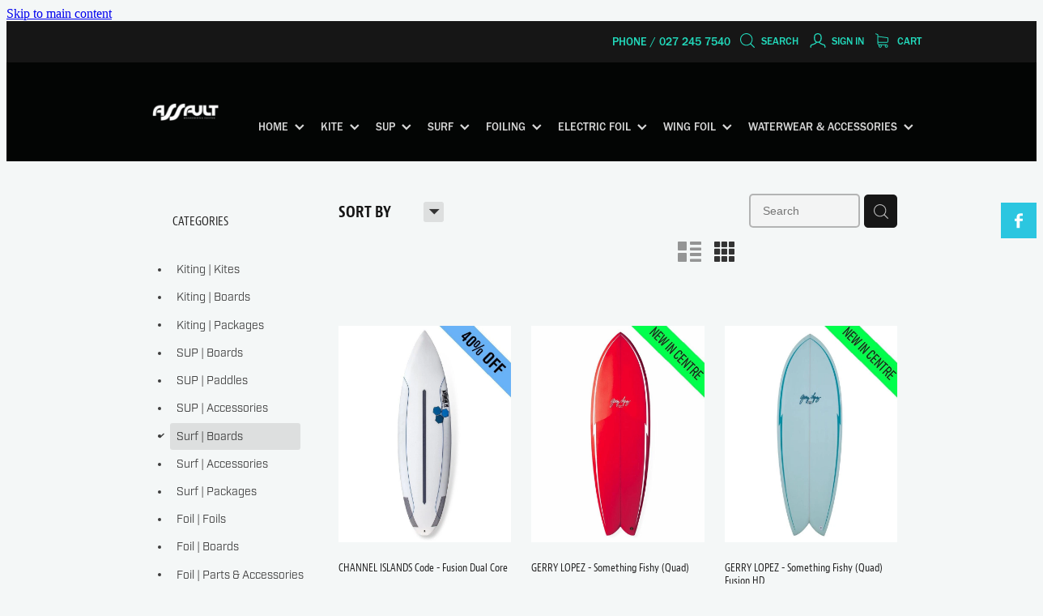

--- FILE ---
content_type: text/html; charset=UTF-8
request_url: https://www.assault.co.nz/shop/filter/category=11852/
body_size: 44972
content:
<!-- Website made on Rocketspark -->
<!DOCTYPE HTML>
<html  class="">
<head>

    <!-- Global site tag (gtag.js) - Google Analytics -->
                <script async src="https://www.googletagmanager.com/gtag/js?id=UA-117491048-1"></script>
                <script>
                window.dataLayer = window.dataLayer || [];
                function gtag(){dataLayer.push(arguments);}
                gtag('js', new Date());
                gtag('config', 'UA-117491048-1');
                </script>
                <!-- End Google Analytics -->
    <meta http-equiv="Content-Type" content="text/html; charset=UTF-8"/>
    <meta name='csrf-token' content='38f2038b8335acb4233c8ac9a443f5a9'/>
    
    <title>Surf | Boards | Assault Boardriding Centre</title>
    <meta name="description" content="Available online, our range of Surf | Boards products. Shop online."/>
    <meta name="keywords" content="Foil | Parts &amp;amp; Accessories, Waterwear, Kiting | Kites, Kiting | Boards, Kiting | Accessories, SUP | Boards, SUP | Paddles, SUP | Accessories, Kiting | Packages, Apparel &amp;amp; Accessories, Gift Vouchers, Surf | Boards, Surf | Accessories, Wing, Repair, Surf | Fins, Foil | Boards, Foil | Packages, Foil | Foils, Surf | Bodyboard, Skate &amp;amp; Landboards, Used Equipment, Foil | Foil Drive, Wing Packages, Foil Drive | Kits, Foil Drive | Accessories, Foil Drive | Spare Parts, Foil Drive | Batteries/Chargers, Foil Packages, Surf | Packages, Foil | DW Paddle, Electric Foil, Foil Drive | Motor Systems, Parawing, Kiteboarding Instruction, Wing Foil Instruction, Kite Foil Instruction, Foil Drive Instruction, Kiteboarding Rental/Test, Kite Foil Rental, Foil &amp;amp; Wing Rental/Test, Foil Drive Rental/Test"/>

        <link rel="icon" type="image/png" href="/images/favicon/favicon/crop192x192.png?v=20181018182902">
    <link rel="apple-touch-icon" href="/images/favicon/favicon/crop192x192.png?v=20181018182902"/>
    
    <script type="text/javascript" src="https://cdn.rocketspark.com/jquery-1.7.2.min.v20260128182210.js" ></script>


    <link rel="stylesheet" media="print" href="https://cdn.rocketspark.com/printCheckout.css?v=20260128182210"/>

     <script> window.configs = {"development":"false","DEVELOPMENT":"false","requestType":"shop","PREVIEW":"false","EDITOR":"false","template":"wallaceBuilders","navResizeTemplate":"","baseREMUnit":16,"screenSizes":{"t":{"fontSize":14,"contentWidth":400,"contentWidthOversize":400,"min":0,"max":400,"scale":0.7551,"subScale":0.95,"navScale":0.6,"legacy":false},"h":{"fontSize":16,"contentWidth":600,"contentWidthOversize":600,"min":0,"max":740,"scale":0.7551,"subScale":0.95,"navScale":0.6,"legacy":false},"s":{"fontSize":13,"contentWidth":740,"contentWidthOversize":740,"min":740,"max":1080,"scale":0.7959,"subScale":0.7959,"navScale":0.75,"legacy":false},"m":{"fontSize":16,"contentWidth":980,"contentWidthOversize":1080,"min":1080,"max":1460,"scale":1,"subScale":1,"navScale":1,"legacy":true},"l":{"fontSize":19,"contentWidth":1170,"contentWidthOversize":1300,"min":1460,"max":0,"scale":1.1938,"subScale":1.1938,"navScale":1.1,"legacy":false}},"publicURL":"https:\/\/www.assault.co.nz","shortnameURL":"https:\/\/assault.rocketspark.co.nz","titleData":{"companyName":"Assault Boardriding Centre","position":"right","separator":" | "},"CONSOLE_OVERRIDE":"1","noZensmooth":true,"release":"2026.1.28","browserSupport":{"chrome":86,"firefox":78,"edge":86,"internet explorer":12,"ie":12,"opera":72,"edgeMobile":44,"safari":13,"samsung browser":12,"android":89},"siteAutoPopupSettings":"","globalisationEnabled":false,"analyticsMode":"UA"}; </script> <link rel="stylesheet" href="https://cdn.rocketspark.com/_dist/css/auth~vendors.6da4c5858d05.bundle.css" type="text/css" media="all" /> <link rel="stylesheet" href="https://cdn.rocketspark.com/_dist/css/public.c96fdbea6cf7.bundle.css" type="text/css" media="all" /> <link rel="stylesheet" href="https://cdn.rocketspark.com/_dist/css/public~vendors.24ec0c1183a5.bundle.css" type="text/css" media="all" /> <link rel="stylesheet" href="https://cdn.rocketspark.com/_dist/css/dashboard~vendors.9c624b80e5b6.bundle.css" type="text/css" media="all" /> <link rel="preload" as="style" href="https://cdn.icomoon.io/181725/Rocketspark/style.css?8gzh5b" onload="this.onload=null;this.rel='stylesheet'"> <link rel="stylesheet" href="/node_modules/@rocketspark/flint-ui/dist/rocketspark/rocketspark.css?v=1769577730"> <link rel="stylesheet" href="/node_modules/@rocketspark/image-gallery/build/css/index.css"> <script type="text/javascript" src="https://cdn.rocketspark.com/_dist/js/public.min.v20260128182210.js" ></script> <script type="text/javascript" src="https://cdn.rocketspark.com/_dist/js/commons.e4656cd7293d.bundle.js" ></script> <script type="text/javascript" src="https://cdn.rocketspark.com/_dist/js/blog~vendors.33618b6145a5.bundle.js" ></script> <script type="text/javascript" src="https://cdn.rocketspark.com/_dist/js/shop~vendors.c0601673efb1.bundle.js" ></script> <script type="text/javascript" src="https://cdn.rocketspark.com/_dist/js/houston~vendors.938afeba088b.bundle.js" ></script> <script type="text/javascript" src="https://cdn.rocketspark.com/_dist/js/auth~vendors.1265b1c31cc3.bundle.js" ></script> <script type="text/javascript" src="https://cdn.rocketspark.com/_dist/js/dashboard~vendors.192675722bc3.bundle.js" ></script> <script type="text/javascript" src="https://cdn.rocketspark.com/_dist/js/blastoff~vendors.bb4f8a2101db.bundle.js" ></script> <script type="text/javascript" src="https://cdn.rocketspark.com/_dist/js/public~vendors.8820ff537e13.bundle.js" ></script> <script type="text/javascript" src="https://cdn.rocketspark.com/_dist/js/public.ffd6854062ae.bundle.js" ></script> <script type="module" src="https://nz.rs-cdn.com/node_modules/@rocketspark/flint-ui/dist/rocketspark/rocketspark.esm.js?v=1769577730"></script> <script type="text/javascript" src="https://cdn.rocketspark.com/vueJS/vue.v20260128182210.js" ></script> <script type="text/javascript" src="https://cdn.rocketspark.com/selectChosen/chosen_v1.4.2/chosen.jquery.rs.v20260128182210.js" ></script> <link rel="preload" as="style" href="https://cdn.rocketspark.com/selectChosen/chosen_v1.4.2/chosen.rs.v20260128182210.css" type="text/css" media="all" onload="this.onload=null;this.rel='stylesheet'" /> <link rel="stylesheet" href="https://cdn.rocketspark.com/_dist/css/shop.8a6d4f016ea0.bundle.css" type="text/css" media="screen" /> <script type="text/javascript" src="https://cdn.rocketspark.com/_dist/js/shop~vendors.c0601673efb1.bundle.js" ></script> <script type="text/javascript" src="https://cdn.rocketspark.com/_dist/js/shop.4dc834b6095f.bundle.js" ></script> <!--suppress ES6ConvertVarToLetConst --> <script> var detectedLogoWidth = localStorage.getItem('detectedLogoWidth'); if (detectedLogoWidth) { var style = document.createElement('style'); style.innerHTML = "@media all and (min-width: 740px) { #header #logo, #header .logo { width: " + detectedLogoWidth + '; } }'; document.head.appendChild(style); } </script> <link rel="stylesheet" href="https://nz.rs-cdn.com/site_files/17237/43361/css/css.css?v=20260114153520" type="text/css" media="all" title="dynamicstyle" /> <link rel="stylesheet" href="/site_files/17237/assets/shop/shop.css?v=20260114153542" type="text/css" media="screen" /> <meta name="viewport" content="width=device-width, initial-scale=1"> 
    <script type="text/javascript" src="https://cdn.rocketspark.com/jquery.ba-hashchange.min.v20260128182210.js" ></script>

    <link rel="stylesheet" href="https://cdn.rocketspark.com/colorbox1.5/rocketspark/colorbox.v20260128182210.css" type="text/css" media="screen" />
    <script type="text/javascript" src="https://cdn.rocketspark.com/colorbox1.5/jquery.colorbox-min.v20260128182210.js" ></script>

    <script type="text/javascript" src="https://cdn.rocketspark.com/shop/general.v20260128182210.js" ></script>

    
    <script type="text/javascript" src="https://cdn.rocketspark.com/imagesloaded.pkgd.min.v20260128182210.js" ></script>
    <script type="text/javascript">
    var msnryContainer, msnry, scrollEnabled       = true,
        shopStart = shopIncrement = 10, searchTerm = null;
        </script>

    <script src="https://js.stripe.com/v3/"></script>

                <script defer type="text/javascript" src="//use.typekit.net/ik/[base64].js"></script>

    
        <style type="text/css">
            #product-page #product-details p#current_price:before{
    content: "PRICED FROM";
    display: block;
    font-size: 12px;
    color: grey;    
}

#product-page #product-details p.product-brand{
    padding-bottom: 0.5rem;  
}

#product-page #product-details #product-description a#enquirebutton{
color: #3d3d3d;
    font-weight: 700;
    font-family: fbft;
    -webkit-font-smoothing: antialiased;
    font-size: 16px;
    padding: 1rem 1rem;
    display: inline-block;
    background-color: rgb(50,217,196);
}

#product-page #product-details #product-description a#enquirebutton:hover{
	text-decoration: none;
  	background-color: rgb(85, 236, 217);
}


.slideshow-container {
  z-index: 0;
}




        </style>
        
    <script>
  	$(function(){
		$("#product-page #product-details #product-description").append("<a href = '/page/shop-enquire-form/' id = 'enquirebutton' target = '_blank'>ENQUIRE NOW</a>");
    });
</script>



    <meta name="google-site-verification" content="hXMsbfbiI9IvqQzneY3X6_2KwtawKpVKgyT_WnNzI2U" />  

<!-- Google Tag Manager -->
<script>(function(w,d,s,l,i){w[l]=w[l]||[];w[l].push({'gtm.start':
new Date().getTime(),event:'gtm.js'});var f=d.getElementsByTagName(s)[0],
j=d.createElement(s),dl=l!='dataLayer'?'&l='+l:'';j.async=true;j.src=
'https://www.googletagmanager.com/gtm.js?id='+i+dl;f.parentNode.insertBefore(j,f);
})(window,document,'script','dataLayer','GTM-NR6LC54');</script>
<!-- End Google Tag Manager -->


<meta name="facebook-domain-verification" content="hib7k3nrfhlli406nnwpzfvln5cl0n" />
<!-- MC Form -->
<script id="mcjs">!function(c,h,i,m,p){m=c.createElement(h),p=c.getElementsByTagName(h)[0],m.async=1,m.src=i,p.parentNode.insertBefore(m,p)}(document,"script","https://chimpstatic.com/mcjs-connected/js/users/265431224c76dadbb39fa5e31/edd32ee36d59d94e54bd98117.js");</script>

    
    
</head>
<body data-page-id="shop" class="shop-home contact-bar">
<a href="#main_body" class="_925853a1 _925853a1--9e65b539 _7720d2f9">Skip to main content</a>    <style>.old-browser-popup{position:fixed;width:100%;height:100%;z-index:9999999}.old-browser-popup__background-fade{position:absolute;background:#000;width:100%;height:100%;opacity:.6;z-index:1}.old-browser-popup__box{position:relative;z-index:2;width:42.25rem;margin:0 auto;text-align:center;top:40%}.old-browser-popup__inner{padding:3rem 2rem;font-size:1rem}.old-browser-popup__inner .site-button{margin:1rem auto 0;font-size:1.2rem}@media (max-width:720px){.old-browser-popup__box{width:90%;top:50%;-ms-transform:translate(0,-50%);-webkit-transform:translate(0,-50%);transform:translate(0,-50%)}.old-browser-popup__box br{display:none}.old-browser-popup__inner a.site-button{font-size:16px}}</style>
    <script src="https://cdn.jsdelivr.net/npm/ua-parser-js@0/dist/ua-parser.min.js"></script>
    <script type="text/javascript">
    "use strict";if(!window.PREVIEW&&!window.EDITOR&&window.sessionStorage&&null===window.sessionStorage.getItem("old-browser")){var browserName,version,parser=new UAParser,popup='<div class="old-browser-popup"><div class="old-browser-popup__background-fade"></div><div class="old-browser-popup__box content-background"><div class="old-browser-popup__inner p-font p-font-colour">Our website doesn\'t fully support the browser you are using, we <br/>recommend you <a href="https://updatemybrowser.org/" target="_blank">update to a newer version</a>.<br/><a onclick="location.reload();" class="site-button">Continue with current browser</a></div></div></div>';if(void 0!==parser){void 0!==parser.getBrowser().name&&(browserName=parser.getBrowser().name.toLowerCase()),void 0!==parser.getBrowser().version&&(version=parseFloat(parser.getBrowser().version));var browserPopup=document.getElementById("old-browser-popup");if(void 0!==browserName){var configs=window.configs;if(Object.prototype.hasOwnProperty.call(configs,"browserSupport")&&Object.prototype.hasOwnProperty.call(configs.browserSupport,browserName)){var browserNameTest=configs.browserSupport[browserName];"edge"===browserName&&"mobile"===parser.getDevice().type&&(browserNameTest="edgeMobile"),version<configs.browserSupport[browserNameTest]&&document.body.insertAdjacentHTML("beforeend",popup)}}}window.sessionStorage.setItem("old-browser",!0)}
    </script>
    <div class="side-of-page">
        <div class="social-container  style1 custom side"><div class="social-row"><a class='social-icon facebook-icon' href='https://www.facebook.com/AssaultBoardridingCentre/' target="_blank" title="A link to this website's Facebook."><svg height="17" width="9" xmlns:xlink="http://www.w3.org/1999/xlink" xmlns="http://www.w3.org/2000/svg" viewBox="0 0 9 17">
    <path fill-rule="evenodd" d="M 8.86 9.02 C 8.86 9.02 5.61 9.02 5.61 9.02 C 5.61 9.02 5.61 17 5.61 17 C 5.61 17 2.3 17 2.3 17 C 2.3 17 2.3 9.02 2.3 9.02 C 2.3 9.02 0 9.02 0 9.02 C 0 9.02 0 6.15 0 6.15 C 0 6.15 2.3 6.15 2.3 6.15 C 2.3 6.15 2.3 4.97 2.3 3.7 C 2.3 1.77 3.66 0 6.79 0 C 8.05 0 8.99 0.11 8.99 0.11 C 8.99 0.11 8.91 2.79 8.91 2.79 C 8.91 2.79 7.96 2.79 6.92 2.79 C 5.79 2.79 5.61 3.26 5.61 4.05 C 5.61 4.15 5.61 4.19 5.61 4.19 C 5.61 4.41 5.61 4.95 5.61 6.15 C 5.61 6.15 9 6.15 9 6.15 C 9 6.15 8.86 9.02 8.86 9.02 Z" />
</svg></a></div></div>    </div> <!-- end .side-of-page -->

	<div id="shadow">
		<div id="shadow_inner">

            <div class="rs-contact-bar-container right  " data-position="top" style="display: block;"><div class="rs-contact-bar-inner"><span class="phone">PHONE  / 027 245 7540</span><div class="shop-icons"><a class="icon-container" @click="showSearch"><span class="search-icon icon"><?xml version="1.0" encoding="UTF-8" standalone="no"?>
<svg width="18px" height="18px" viewBox="0 0 18 18" version="1.1" xmlns="http://www.w3.org/2000/svg" xmlns:xlink="http://www.w3.org/1999/xlink">
    <g id="Cart-Contact-Bar" stroke="none" stroke-width="1" fill="none" fill-rule="evenodd">
        <g id="Empty-Cart-Icon" transform="translate(-845.000000, -13.000000)">
            <g id="Search" transform="translate(845.000000, 13.000000)">
                <g id="magnifying-glass" stroke-width="1" fill-rule="evenodd">
                    <g id="Capa_1"></g>
                </g>
                <path d="M17.8423503,17.0820399 L13.468071,12.7077605 C14.6414634,11.3587583 15.3518847,9.59866962 15.3518847,7.67494457 C15.3518847,3.44035477 11.9075388,0 7.67694013,0 C3.44235033,0 0.00199556541,3.4443459 0.00199556541,7.67494457 C0.00199556541,11.9055432 3.44634146,15.3498891 7.67694013,15.3498891 C9.60066519,15.3498891 11.3607539,14.6394678 12.7097561,13.4660754 L17.0840355,17.8403548 C17.1878049,17.9441242 17.3274945,18 17.4631929,18 C17.5988914,18 17.7385809,17.9481153 17.8423503,17.8403548 C18.0498891,17.632816 18.0498891,17.2895787 17.8423503,17.0820399 Z M1.07560976,7.67494457 C1.07560976,4.03503326 4.03702882,1.07760532 7.672949,1.07760532 C11.3128603,1.07760532 14.2702882,4.03902439 14.2702882,7.67494457 C14.2702882,11.3108647 11.3128603,14.2762749 7.672949,14.2762749 C4.03702882,14.2762749 1.07560976,11.3148559 1.07560976,7.67494457 Z" id="Shape" fill="#FFFFFF" fill-rule="nonzero"></path>
            </g>
        </g>
    </g>
</svg></span> Search</a><a href="/shop/my-account/" class="icon-container signin-container" data-auth="out"><span class="signin-icon icon"><?xml version="1.0" encoding="UTF-8" standalone="no"?>
<svg width="19px" height="18px" viewBox="0 0 19 18" version="1.1" xmlns="http://www.w3.org/2000/svg" xmlns:xlink="http://www.w3.org/1999/xlink">
    <g id="Checkout-Journey" stroke="none" stroke-width="1" fill="none" fill-rule="evenodd">
        <g id="Checkout-1" transform="translate(-936.000000, -13.000000)" fill="#FFFFFF">
            <g id="user-copy" transform="translate(936.000000, 13.000000)">
                <g id="Capa_1">
                    <g fill-rule="nonzero">
                        <path d="M9.48735918,11.8247389 C9.97205306,11.8170955 10.4257265,11.7521274 10.8406245,11.6298344 C11.2787878,12.4973503 12.5971551,13.8081783 16.4824612,14.7712357 C17.6224612,15.0578599 17.6922571,16.4718726 17.6340939,17.289707 C17.606951,17.6489427 17.8861347,17.9623185 18.2506245,17.9890701 L18.2971551,17.9890701 C18.6422571,17.9890701 18.936951,17.7253758 18.9602163,17.3814268 C19.1075633,15.2948025 18.324298,13.8807898 16.804298,13.4986242 C13.2563388,12.6196433 12.2985837,11.5304713 12.0426653,11.0527643 C12.2908286,10.8769682 12.5234816,10.6744204 12.7328694,10.4374777 C14.5010327,8.4731465 14.2140939,5.11773248 14.1791959,4.78524841 C13.9736857,0.42856051 10.5110327,0.0425732484 9.45246122,0.0272866242 L9.42531837,0.0272866242 L9.39817551,0.0272866242 L9.3749102,0.0272866242 C7.19184898,0.0502165605 4.8071551,1.31518471 4.63654286,4.78524841 C4.6016449,5.11773248 4.31470612,8.4731465 6.08286939,10.4374777 C6.32327755,10.7049936 6.59470612,10.9381146 6.88552245,11.1291975 C6.57144082,11.6260127 5.53225714,12.6693248 2.17042041,13.4986242 C0.654297959,13.8769682 -0.132844898,15.2948025 0.0183795918,17.3776051 C0.041644898,17.7215541 0.336338776,17.9852484 0.681440816,17.9852484 L0.727971429,17.9852484 C1.09246122,17.9584968 1.3716449,17.645121 1.34450204,17.2858854 C1.28633878,16.468051 1.36001224,15.0540382 2.49613469,14.767414 C6.27286939,13.8349299 7.6338898,12.5623185 8.11082857,11.6642293 C8.49082857,11.7635924 8.89797143,11.8170955 9.33225714,11.8247389 L9.48735918,11.8247389 Z M9.39042041,10.5139108 C8.4016449,10.5024459 7.64552245,10.1928917 7.0794,9.56996178 C5.64858367,7.98397452 5.95878776,4.93429299 5.95878776,4.90371975 C5.95878776,4.88843312 5.96266531,4.87696815 5.96266531,4.86168153 C6.10225714,1.82728662 8.16899184,1.34957962 9.39042041,1.33811465 L9.40980816,1.33811465 L9.43307347,1.33811465 C10.6506245,1.35340127 12.7173592,1.83492994 12.856951,4.86168153 C12.856951,4.8731465 12.856951,4.88843312 12.8608286,4.89989809 C12.8647061,4.93047134 13.1749102,7.98015287 11.7402163,9.56614013 C11.1740939,10.1928917 10.421849,10.4986242 9.42919592,10.5100892 L9.39042041,10.5100892 L9.39042041,10.5139108 L9.39042041,10.5139108 Z" id="Shape"></path>
                    </g>
                </g>
            </g>
        </g>
    </g>
</svg></span> <span v-text="signInText">Sign In</span></a><a :href="cartURL" class="icon-container cart-container" data-cart-count="0"><span v-bind:class="{ 'has-items': hasItems }" class="cart-icon icon"><svg xmlns="http://www.w3.org/2000/svg" width="25" height="22" viewBox="0 0 25 22">
  <g fill="none" fill-rule="evenodd">
    <path fill="#FFF" fill-rule="nonzero" d="M5.6984106,14.4725216 L17.5350552,14.4725216 C18.8772185,14.4725216 19.9721413,13.352193 19.9721413,11.9788871 L19.9721413,6.88319918 L19.9721413,6.86512936 L19.9721413,6.82898973 C19.9721413,6.81995483 19.9721413,6.81091992 19.9677263,6.80188501 C19.9677263,6.7928501 19.9633113,6.77929774 19.9633113,6.77026283 C19.9633113,6.76122793 19.9588962,6.75219302 19.9588962,6.74315811 C19.9544812,6.7341232 19.9544812,6.7250883 19.9500662,6.71153593 C19.9456512,6.70250103 19.9456512,6.69346612 19.9412362,6.68443121 C19.9368212,6.6753963 19.9368212,6.6663614 19.9324062,6.65732649 C19.9279912,6.64829158 19.9235762,6.63925667 19.9191611,6.62570431 C19.9147461,6.6166694 19.9103311,6.6076345 19.9059161,6.60311704 C19.9015011,6.59408214 19.8970861,6.58504723 19.8926711,6.57601232 C19.8882561,6.56697741 19.8838411,6.56245996 19.879426,6.55342505 C19.875011,6.54439014 19.866181,6.53535524 19.861766,6.52632033 C19.857351,6.51728542 19.852936,6.51276797 19.844106,6.50373306 C19.8396909,6.49469815 19.8308609,6.4901807 19.8264459,6.48114579 C19.8220309,6.47211088 19.8132009,6.46759343 19.8087859,6.45855852 C19.8043709,6.44952361 19.7955408,6.44500616 19.7911258,6.44048871 C19.7822958,6.4314538 19.7778808,6.42693634 19.7690508,6.41790144 C19.7602208,6.41338398 19.7558057,6.40434908 19.7469757,6.39983162 C19.7381457,6.39531417 19.7293157,6.38627926 19.7204857,6.38176181 C19.7116556,6.37724435 19.7072406,6.3727269 19.6984106,6.36820945 C19.6895806,6.36369199 19.6807506,6.35917454 19.6719205,6.35013963 C19.6630905,6.34562218 19.6542605,6.34110472 19.6454305,6.33658727 C19.6366004,6.33206982 19.6277704,6.32755236 19.6189404,6.32303491 C19.6101104,6.31851745 19.6012804,6.314 19.5924503,6.30948255 C19.5836203,6.30496509 19.5747903,6.30496509 19.5659603,6.30044764 C19.5571302,6.29593018 19.5438852,6.29141273 19.5350552,6.29141273 C19.5262252,6.29141273 19.5173951,6.28689528 19.5129801,6.28689528 C19.4997351,6.28237782 19.4909051,6.28237782 19.47766,6.28237782 C19.473245,6.28237782 19.46883,6.27786037 19.46,6.27786037 L4.45779249,4.15917454 L4.45779249,2.01790144 C4.45779249,1.99531417 4.45779249,1.9727269 4.45337748,1.95465708 C4.45337748,1.95013963 4.45337748,1.94562218 4.44896247,1.93658727 C4.44896247,1.92303491 4.44454746,1.90948255 4.44454746,1.89593018 C4.44013245,1.88237782 4.44013245,1.87334292 4.43571744,1.85979055 C4.43571744,1.85075565 4.43130243,1.84623819 4.43130243,1.83720329 C4.42688742,1.82365092 4.42247241,1.81009856 4.4180574,1.7965462 C4.4180574,1.79202875 4.41364238,1.78299384 4.41364238,1.77847639 C4.40922737,1.76492402 4.40481236,1.75588912 4.39598234,1.74233676 C4.39156733,1.7378193 4.39156733,1.72878439 4.38715232,1.72426694 C4.38273731,1.71523203 4.3783223,1.70619713 4.36949227,1.69716222 C4.36507726,1.68812731 4.36066225,1.68360986 4.35624724,1.67457495 C4.35183223,1.66554004 4.34741722,1.66102259 4.34300221,1.65198768 C4.3385872,1.64295277 4.32975717,1.63391786 4.32534216,1.62488296 C4.32092715,1.6203655 4.31651214,1.61584805 4.31209713,1.6113306 C4.30326711,1.60229569 4.29443709,1.59326078 4.28560706,1.58422587 C4.28119205,1.57970842 4.27677704,1.57519097 4.27236203,1.57067351 C4.26353201,1.5616386 4.25470199,1.5526037 4.24145695,1.54356879 C4.23704194,1.53905133 4.22821192,1.53453388 4.22379691,1.53001643 C4.21496689,1.52098152 4.20613687,1.51646407 4.19730684,1.50742916 C4.18406181,1.49839425 4.17081678,1.48935934 4.16198675,1.48484189 C4.15757174,1.48032444 4.15315673,1.48032444 4.14874172,1.47580698 C4.13108168,1.46677207 4.10900662,1.45773717 4.09134658,1.44870226 L0.837483444,0.0482915811 C0.532847682,-0.0827145791 0.18406181,0.0618439425 0.0560264901,0.373548255 C-0.07200883,0.685252567 0.0692715232,1.04213142 0.373907285,1.17313758 L3.2613245,2.41995483 L3.2613245,5.18463655 L3.2613245,5.62282957 L3.2613245,8.9838152 L3.2613245,11.987922 L3.2613245,15.7825832 C3.2613245,17.0474702 4.18847682,18.0955195 5.38494481,18.2536304 C5.16860927,18.6240616 5.04057395,19.0577372 5.04057395,19.5185175 C5.04057395,20.878271 6.12225166,21.9805298 7.44675497,21.9805298 C8.77125828,21.9805298 9.85293598,20.8737536 9.85293598,19.5185175 C9.85293598,19.0667721 9.73373068,18.637614 9.52181015,18.2762177 L14.8816336,18.2762177 C14.669713,18.6421314 14.5505077,19.0667721 14.5505077,19.5185175 C14.5505077,20.878271 15.6321854,21.9805298 16.9566887,21.9805298 C18.2811921,21.9805298 19.3628698,20.8737536 19.3628698,19.5185175 C19.3628698,18.1632813 18.2811921,17.0565051 16.9566887,17.0565051 L5.6984106,17.0565051 C5.00966887,17.0565051 4.45337748,16.4827885 4.45337748,15.7825832 L4.45337748,14.1291951 C4.81540839,14.3460329 5.24366446,14.4725216 5.6984106,14.4725216 Z M8.66529801,19.514 C8.66529801,20.200653 8.11783664,20.7562998 7.45116998,20.7562998 C6.78450331,20.7562998 6.23704194,20.1961355 6.23704194,19.514 C6.23704194,18.8318645 6.78450331,18.2717002 7.45116998,18.2717002 C8.11783664,18.2717002 8.66529801,18.827347 8.66529801,19.514 Z M18.1752318,19.514 C18.1752318,20.200653 17.6277704,20.7562998 16.9611038,20.7562998 C16.2944371,20.7562998 15.7469757,20.1961355 15.7469757,19.514 C15.7469757,18.8318645 16.2944371,18.2717002 16.9611038,18.2717002 C17.6277704,18.2717002 18.1752318,18.827347 18.1752318,19.514 Z M17.5350552,13.252809 L5.6984106,13.252809 C5.00966887,13.252809 4.45337748,12.6790924 4.45337748,11.9788871 L4.45337748,8.97478029 L4.45337748,5.61379466 L4.45337748,5.38792197 L18.7800883,7.40722382 L18.7800883,11.9743696 C18.7800883,12.6836099 18.2193819,13.252809 17.5350552,13.252809 Z"/>
    <circle class="item-dot" cx="21" cy="5" r="4" fill="#F00"/>
  </g>
</svg>
</span> Cart <span class="cart-count" v-text="cartCountText"></span></a></div></div></div><div id="header-area" class="">        <div id="header" class=" ">
                        <div id="header-inner" class="wrap">
                <div id="header_overlay"></div>
                <div id="logo-padding">
                                        <div id="logo" class="logo  auto-adjust" aria-label="Assault Boardriding Centre homepage"></div><!--end #logo-->
                </div>
                <div id="nav_wrapper"><div id="nav" class=" social-parent"><div class="first_nav nav__item header-dropdown--has-dropdown" id="nav_1" data-page-id="419272"><a href="/"><span class="type-element"><div class="text-scaling">HOME<span class="header-dropdown__arrow"><?xml version="1.0" encoding="UTF-8"?>
<svg width="21px" height="14px" viewBox="0 0 21 14" version="1.1" xmlns="http://www.w3.org/2000/svg" xmlns:xlink="http://www.w3.org/1999/xlink">
    <g stroke="none" stroke-width="1" fill="none" fill-rule="evenodd">
        <polygon fill="#000000" points="20.1999615 3.43121387 10.4311754 13.2 0.286666716 3.05549133 2.95429677 0.2 10.4311754 7.67687861 17.5323315 0.575722543"></polygon>
    </g>
</svg></span></div></span></a><span class="nav_overlay"></span><div class="header-dropdown"><div class="header-dropdown__menu" data-page-parent-id="419272"><a class="header-dropdown__link " href="/about-us/">ABOUT US</a><a class="header-dropdown__link " href="/assault-team/">ASSAULT TEAM</a><a class="header-dropdown__link " href="/location-and-contact-us/">LOCATION & CONTACT US</a></div></div></div><div class="nav__item header-dropdown--has-dropdown" id="nav_2" data-page-id="101883"><span class="nav__item__non-clickable"><span class="type-element"><div class="text-scaling">KITE<span class="header-dropdown__arrow"><?xml version="1.0" encoding="UTF-8"?>
<svg width="21px" height="14px" viewBox="0 0 21 14" version="1.1" xmlns="http://www.w3.org/2000/svg" xmlns:xlink="http://www.w3.org/1999/xlink">
    <g stroke="none" stroke-width="1" fill="none" fill-rule="evenodd">
        <polygon fill="#000000" points="20.1999615 3.43121387 10.4311754 13.2 0.286666716 3.05549133 2.95429677 0.2 10.4311754 7.67687861 17.5323315 0.575722543"></polygon>
    </g>
</svg></span></div></span></span><span class="nav_overlay"></span><div class="header-dropdown"><div class="header-dropdown__menu" data-page-parent-id="101883"><a class="header-dropdown__link " href="/pathway-to-kiteboarding/">PATHWAY TO KITEBOARDING</a><a class="header-dropdown__link " href="/gift-vouchers/">GIFT VOUCHERS</a><a class="header-dropdown__link " href="/kites/">KITES</a><a class="header-dropdown__link " href="/kite-boards/">KITE BOARDS</a><a class="header-dropdown__link " href="/kite-bars--lines--parts/">KITE BARS / LINES / PARTS</a><a class="header-dropdown__link " href="/kite-harnesses/">KITE HARNESSES</a><a class="header-dropdown__link " href="/kite-accessories/">KITE ACCESSORIES</a><a class="header-dropdown__link " href="/kite-bags-and-covers/">KITE BAGS & COVERS</a><a class="header-dropdown__link " href="/kite-packages/">KITE PACKAGES</a><a class="header-dropdown__link " href="/kite-foiling/">KITE FOILING</a><a class="header-dropdown__link " href="/kiteboarding-school/">KITEBOARDING SCHOOL</a><a class="header-dropdown__link " href="/kite-rental--test-ride/">KITE RENTAL / TEST RIDE</a><a class="header-dropdown__link " href="/kite-repair/">KITE REPAIR</a><a class="header-dropdown__link " href="/kite-local-information/">KITE LOCAL INFORMATION</a><a class="header-dropdown__link " href="/used-equipment/">USED EQUIPMENT</a></div></div></div><div class="nav__item header-dropdown--has-dropdown" id="nav_3" data-page-id="67920"><a href="/sup/"><span class="type-element"><div class="text-scaling">SUP<span class="header-dropdown__arrow"><?xml version="1.0" encoding="UTF-8"?>
<svg width="21px" height="14px" viewBox="0 0 21 14" version="1.1" xmlns="http://www.w3.org/2000/svg" xmlns:xlink="http://www.w3.org/1999/xlink">
    <g stroke="none" stroke-width="1" fill="none" fill-rule="evenodd">
        <polygon fill="#000000" points="20.1999615 3.43121387 10.4311754 13.2 0.286666716 3.05549133 2.95429677 0.2 10.4311754 7.67687861 17.5323315 0.575722543"></polygon>
    </g>
</svg></span></div></span></a><span class="nav_overlay"></span><div class="header-dropdown"><div class="header-dropdown__menu" data-page-parent-id="67920"><a class="header-dropdown__link " href="/gift-vouchers/">GIFT VOUCHERS</a><a class="header-dropdown__link " href="/sup-boards/">SUP BOARDS</a><a class="header-dropdown__link " href="/sup-paddles/">SUP PADDLES</a><a class="header-dropdown__link " href="/sup-accessories/">SUP ACCESSORIES</a><a class="header-dropdown__link " href="/sup-bags-and-covers/">SUP BAGS & COVERS</a><a class="header-dropdown__link " href="/sup-packages/">SUP PACKAGES</a><a class="header-dropdown__link " href="/sup-foiling/">SUP FOILING</a><a class="header-dropdown__link " href="/sup-repair/">SUP REPAIR</a><a class="header-dropdown__link " href="/used-equipment/">USED EQUIPMENT</a></div></div></div><div class="nav__item header-dropdown--has-dropdown" id="nav_4" data-page-id="97142"><a href="/surf/"><span class="type-element"><div class="text-scaling">SURF<span class="header-dropdown__arrow"><?xml version="1.0" encoding="UTF-8"?>
<svg width="21px" height="14px" viewBox="0 0 21 14" version="1.1" xmlns="http://www.w3.org/2000/svg" xmlns:xlink="http://www.w3.org/1999/xlink">
    <g stroke="none" stroke-width="1" fill="none" fill-rule="evenodd">
        <polygon fill="#000000" points="20.1999615 3.43121387 10.4311754 13.2 0.286666716 3.05549133 2.95429677 0.2 10.4311754 7.67687861 17.5323315 0.575722543"></polygon>
    </g>
</svg></span></div></span></a><span class="nav_overlay"></span><div class="header-dropdown"><div class="header-dropdown__menu" data-page-parent-id="97142"><a class="header-dropdown__link " href="/gift-vouchers/">GIFT VOUCHERS</a><a class="header-dropdown__link " href="/surf-boards/">SURF BOARDS</a><a class="header-dropdown__link " href="/surf-packages/">SURF PACKAGES</a><a class="header-dropdown__link " href="/surf-fins/">SURF FINS</a><a class="header-dropdown__link " href="/surf-bags-and-covers/">SURF BAGS & COVERS</a><a class="header-dropdown__link " href="/surf-leashes/">SURF LEASHES</a><a class="header-dropdown__link " href="/surf-wax-and-deck-grip/">SURF WAX & DECK GRIP</a><a class="header-dropdown__link " href="/surf-foiling/">SURF FOILING</a><a class="header-dropdown__link " href="/surf-skates/">SURF SKATES</a><a class="header-dropdown__link " href="/bodyboard/">BODYBOARD</a><a class="header-dropdown__link " href="/surfboard-repair/">SURFBOARD REPAIR</a><a class="header-dropdown__link " href="/used-equipment/">USED EQUIPMENT</a></div></div></div><div class="nav__item header-dropdown--has-dropdown" id="nav_5" data-page-id="67921"><span class="nav__item__non-clickable"><span class="type-element"><div class="text-scaling">FOILING<span class="header-dropdown__arrow"><?xml version="1.0" encoding="UTF-8"?>
<svg width="21px" height="14px" viewBox="0 0 21 14" version="1.1" xmlns="http://www.w3.org/2000/svg" xmlns:xlink="http://www.w3.org/1999/xlink">
    <g stroke="none" stroke-width="1" fill="none" fill-rule="evenodd">
        <polygon fill="#000000" points="20.1999615 3.43121387 10.4311754 13.2 0.286666716 3.05549133 2.95429677 0.2 10.4311754 7.67687861 17.5323315 0.575722543"></polygon>
    </g>
</svg></span></div></span></span><span class="nav_overlay"></span><div class="header-dropdown"><div class="header-dropdown__menu" data-page-parent-id="67921"><a class="header-dropdown__link " href="/pathway-to-foiling-sports/">PATHWAY TO FOILING SPORTS</a><a class="header-dropdown__link " href="/gift-vouchers/">GIFT VOUCHERS</a><a class="header-dropdown__link " href="/kite-foil-boards/">KITE FOIL BOARDS</a><a class="header-dropdown__link " href="/tow-and-wake-foil-boards/">TOW & WAKE FOIL BOARDS</a><a class="header-dropdown__link " href="/surf-foil-boards/">SURF FOIL BOARDS</a><a class="header-dropdown__link " href="/wing-foil-boards/">WING FOIL BOARDS</a><a class="header-dropdown__link " href="/sup-and-dw-foil-boards/">SUP & DW FOIL BOARDS</a><a class="header-dropdown__link " href="/dw-foil-paddles/">DW FOIL PADDLES</a><a class="header-dropdown__link " href="/used-equipment/">USED EQUIPMENT</a><a class="header-dropdown__link " href="/foil-components/">FOIL COMPONENTS</a><a class="header-dropdown__link " href="/foil-and-board-packages/">FOIL & BOARD PACKAGES</a><a class="header-dropdown__link " href="/foils-complete/">FOILS COMPLETE</a><a class="header-dropdown__link " href="/foil-bags-and-accessories/">FOIL BAGS & ACCESSORIES</a><a class="header-dropdown__link " href="/foil-school/">FOIL SCHOOL</a><a class="header-dropdown__link " href="/foil-rental--test-ride/">FOIL RENTAL / TEST RIDE</a></div></div></div><div class="nav__item header-dropdown--has-dropdown" id="nav_6" data-page-id="464915"><span class="nav__item__non-clickable"><span class="type-element"><div class="text-scaling">ELECTRIC FOIL<span class="header-dropdown__arrow"><?xml version="1.0" encoding="UTF-8"?>
<svg width="21px" height="14px" viewBox="0 0 21 14" version="1.1" xmlns="http://www.w3.org/2000/svg" xmlns:xlink="http://www.w3.org/1999/xlink">
    <g stroke="none" stroke-width="1" fill="none" fill-rule="evenodd">
        <polygon fill="#000000" points="20.1999615 3.43121387 10.4311754 13.2 0.286666716 3.05549133 2.95429677 0.2 10.4311754 7.67687861 17.5323315 0.575722543"></polygon>
    </g>
</svg></span></div></span></span><span class="nav_overlay"></span><div class="header-dropdown"><div class="header-dropdown__menu" data-page-parent-id="464915"><a class="header-dropdown__link " href="/pathway-to-electric-foil/">PATHWAY TO ELECTRIC FOIL</a><a class="header-dropdown__link " href="/duotone-electric-foil-assist/">DUOTONE ELECTRIC FOIL ASSIST</a><a class="header-dropdown__link " href="/flitelab/">FLITELAB</a><a class="header-dropdown__link " href="/fliteboard/">FLITEBOARD</a><a class="header-dropdown__link " href="/foil-drive-kits/">FOIL DRIVE KITS</a><a class="header-dropdown__link " href="/foil-drive-accessories-and-spares/">FOIL DRIVE ACCESSORIES & SPARES</a><a class="header-dropdown__link " href="/foil-drive-motors-and-batteries/">FOIL DRIVE MOTORS & BATTERIES</a><a class="header-dropdown__link " href="/foil-school/">FOIL SCHOOL</a><a class="header-dropdown__link " href="/gift-vouchers/">GIFT VOUCHERS</a></div></div></div><div class="nav__item header-dropdown--has-dropdown" id="nav_7" data-page-id="132023"><span class="nav__item__non-clickable"><span class="type-element"><div class="text-scaling">WING FOIL<span class="header-dropdown__arrow"><?xml version="1.0" encoding="UTF-8"?>
<svg width="21px" height="14px" viewBox="0 0 21 14" version="1.1" xmlns="http://www.w3.org/2000/svg" xmlns:xlink="http://www.w3.org/1999/xlink">
    <g stroke="none" stroke-width="1" fill="none" fill-rule="evenodd">
        <polygon fill="#000000" points="20.1999615 3.43121387 10.4311754 13.2 0.286666716 3.05549133 2.95429677 0.2 10.4311754 7.67687861 17.5323315 0.575722543"></polygon>
    </g>
</svg></span></div></span></span><span class="nav_overlay"></span><div class="header-dropdown"><div class="header-dropdown__menu" data-page-parent-id="132023"><a class="header-dropdown__link " href="/pathway-to-wing-foiling/">PATHWAY TO WING FOILING</a><a class="header-dropdown__link " href="/gift-vouchers/">GIFT VOUCHERS</a><a class="header-dropdown__link " href="/wings/">WINGS</a><a class="header-dropdown__link " href="/wing-boards/">WING BOARDS</a><a class="header-dropdown__link " href="/wing-foils/">WING FOILS</a><a class="header-dropdown__link " href="/pathway-to-parawing/">PATHWAY TO PARAWING</a><a class="header-dropdown__link " href="/parawings-and-accessories/">PARAWINGS & ACCESSORIES</a><a class="header-dropdown__link " href="/wing-accessories/">WING ACCESSORIES</a><a class="header-dropdown__link " href="/wing-bags-and-covers/">WING BAGS & COVERS</a><a class="header-dropdown__link " href="/wing-packages/">WING PACKAGES</a><a class="header-dropdown__link " href="/wing-foil-school/">WING FOIL SCHOOL</a><a class="header-dropdown__link " href="/wing-rental--test-ride/">WING RENTAL / TEST RIDE</a><a class="header-dropdown__link " href="/used-equipment/">USED EQUIPMENT</a><a class="header-dropdown__link " href="/wing-repair/">WING REPAIR</a></div></div></div><div class="end_nav nav__item header-dropdown--has-dropdown" id="nav_8" data-page-id="68736"><a href="/waterwear-and-accessories/"><span class="type-element"><div class="text-scaling">WATERWEAR &amp; ACCESSORIES<span class="header-dropdown__arrow"><?xml version="1.0" encoding="UTF-8"?>
<svg width="21px" height="14px" viewBox="0 0 21 14" version="1.1" xmlns="http://www.w3.org/2000/svg" xmlns:xlink="http://www.w3.org/1999/xlink">
    <g stroke="none" stroke-width="1" fill="none" fill-rule="evenodd">
        <polygon fill="#000000" points="20.1999615 3.43121387 10.4311754 13.2 0.286666716 3.05549133 2.95429677 0.2 10.4311754 7.67687861 17.5323315 0.575722543"></polygon>
    </g>
</svg></span></div></span></a><span class="nav_overlay"></span><div class="header-dropdown"><div class="header-dropdown__menu" data-page-parent-id="68736"><a class="header-dropdown__link " href="/gift-vouchers/">GIFT VOUCHERS</a><a class="header-dropdown__link " href="/wetsuits-mens/">WETSUITS MENS</a><a class="header-dropdown__link " href="/wetsuits-womens/">WETSUITS WOMENS</a><a class="header-dropdown__link " href="/wetsuits-boys-and-girls/">WETSUITS BOYS & GIRLS</a><a class="header-dropdown__link " href="/wetsuit-accessories/">WETSUIT ACCESSORIES</a><a class="header-dropdown__link " href="/thermal-and-uv-rash-gear/">THERMAL & UV/RASH GEAR</a><a class="header-dropdown__link " href="/helmets/">HELMETS</a><a class="header-dropdown__link " href="/impact-vests/">IMPACT VESTS</a><a class="header-dropdown__link " href="/t-shirts-and-sweatshirts/">T-SHIRTS & SWEATSHIRTS</a><a class="header-dropdown__link " href="/sunglasses/">SUNGLASSES</a><a class="header-dropdown__link " href="/caps-hats-and-beanies/">CAPS, HATS & BEANIES</a><a class="header-dropdown__link " href="/sun-protection/">SUN PROTECTION</a><a class="header-dropdown__link " href="/ear-protection/">EAR PROTECTION</a><a class="header-dropdown__link " href="/vehicle-products/">VEHICLE PRODUCTS</a><a class="header-dropdown__link " href="/towels-and-ponchos/">TOWELS & PONCHOS</a><a class="header-dropdown__link " href="/used-equipment/">USED EQUIPMENT</a></div></div></div></div></div>                            </div><!--end #header-inner-->
                        <div class="mobile-menu-bar mobile-menu-bar--4-count mobile-menu-component above grid"><a class="mobile-menu-icon mobile-menu-toggle"><span></span></a><a class="mobile-menu-icon mobile-menu-contact-phone" href="tel:0272457540"><?xml version="1.0" encoding="UTF-8"?>
<svg width="17px" height="17px" viewBox="0 0 17 17" version="1.1" xmlns="http://www.w3.org/2000/svg" xmlns:xlink="http://www.w3.org/1999/xlink">
    <!-- Generator: Sketch 47.1 (45422) - http://www.bohemiancoding.com/sketch -->
    <title>Shape</title>
    <desc>Created with Sketch.</desc>
    <defs></defs>
    <g id="Customer-Accounts" stroke="none" stroke-width="1" fill="none" fill-rule="evenodd">
        <g id="Mobile" transform="translate(-265.000000, -28.000000)" fill-rule="nonzero" fill="#565656">
            <g id="phone-call-(1)" transform="translate(265.000000, 28.000000)">
                <path d="M14.3108256,10.1337366 C13.9397731,9.74910394 13.4922149,9.54345878 13.0178797,9.54345878 C12.5473698,9.54345878 12.0959863,9.7452957 11.7096327,10.1299283 L10.500843,11.3295251 C10.4013857,11.2762097 10.3019283,11.2267025 10.2062962,11.1771953 C10.068586,11.108647 9.93852633,11.0439068 9.82759311,10.9753584 C8.69530914,10.2594086 7.66630783,9.32638889 6.67938464,8.11917563 C6.20122418,7.51747312 5.87990035,7.0109767 5.64655805,6.4968638 C5.96023131,6.21124552 6.25095287,5.91420251 6.53402386,5.62858423 C6.6411318,5.52195341 6.74823975,5.41151434 6.85534769,5.30488351 C7.65865726,4.50515233 7.65865726,3.46931004 6.85534769,2.66957885 L5.81104525,1.62992832 C5.69246145,1.51187276 5.57005237,1.39000896 5.45529386,1.26814516 C5.22577684,1.03203405 4.98478397,0.788306452 4.73614053,0.559811828 C4.36508802,0.19422043 3.92135511,0 3.4546705,0 C2.98798589,0 2.53660242,0.19422043 2.15407405,0.559811828 C2.15024877,0.563620072 2.15024877,0.563620072 2.14642348,0.567428315 L0.845827034,1.87365591 C0.356190724,2.36111111 0.0769450153,2.95519713 0.0157404765,3.64448925 C-0.0760663317,4.75649642 0.252908064,5.79233871 0.505376787,6.47020609 C1.12507274,8.1344086 2.05079139,9.67674731 3.4317188,11.3295251 C5.10719305,13.3212366 7.12311755,14.8940412 9.42593832,16.0022401 C10.3057536,16.4173387 11.4801157,16.9086022 12.792188,16.9923835 C12.8725189,16.9961918 12.9566752,17 13.0331808,17 C13.9168214,17 14.6589264,16.6839158 15.2403695,16.0555556 C15.2441948,16.0479391 15.2518454,16.0441308 15.2556706,16.0365143 C15.4545854,15.796595 15.6841024,15.5795251 15.9250953,15.3472222 C16.0895825,15.1910842 16.257895,15.0273297 16.4223822,14.8559588 C16.8010852,14.4637097 17,14.0067204 17,13.5383065 C17,13.0660842 16.79726,12.6129032 16.4109063,12.2320789 L14.3108256,10.1337366 Z M15.6802771,14.1438172 C15.6764518,14.1438172 15.6764518,14.1476254 15.6802771,14.1438172 C15.5310911,14.3037634 15.3780797,14.4484767 15.2135925,14.6084229 C14.9649491,14.8445341 14.7124804,15.0920699 14.4753128,15.3700717 C14.0889591,15.781362 13.6337504,15.9755824 13.0370061,15.9755824 C12.9796269,15.9755824 12.9184223,15.9755824 12.8610431,15.9717742 C11.7249338,15.8994176 10.6691555,15.4576613 9.87732179,15.0806452 C7.71221123,14.0371864 5.81104525,12.5557796 4.23120309,10.6783154 C2.92678135,9.11312724 2.05461668,7.66599462 1.47699884,6.11223118 C1.12124746,5.16397849 0.991187814,4.42517921 1.04856707,3.72827061 C1.08681991,3.28270609 1.25895767,2.91330645 1.57645622,2.59722222 L2.88087795,1.29861111 C3.06831685,1.1234319 3.2672316,1.02822581 3.46232107,1.02822581 C3.70331394,1.02822581 3.89840341,1.17293907 4.02081249,1.29480287 C4.02463777,1.29861111 4.02846305,1.30241935 4.03228834,1.3062276 C4.26563064,1.52329749 4.48749709,1.74798387 4.7208394,1.98790323 C4.83942319,2.10976703 4.96183227,2.23163082 5.08424135,2.35730287 L6.12854379,3.39695341 C6.53402386,3.80062724 6.53402386,4.17383513 6.12854379,4.57750896 C6.01761056,4.68794803 5.91050262,4.7983871 5.7995694,4.90501792 C5.47824557,5.23252688 5.17222287,5.53718638 4.83942319,5.83422939 C4.83177263,5.84184588 4.82412206,5.84565412 4.82029677,5.85327061 C4.49132238,6.18077957 4.55252692,6.50067204 4.62138202,6.71774194 C4.62520731,6.72916667 4.62903259,6.7405914 4.63285787,6.75201613 C4.90445302,7.40703405 5.28698138,8.02396953 5.8684245,8.75896057 L5.87224979,8.76276882 C6.92802808,10.0575717 8.04118563,11.0667563 9.26910169,11.8398297 C9.42593832,11.9388441 9.58660024,12.0188172 9.73961158,12.0949821 C9.87732179,12.1635305 10.0073814,12.2282706 10.1183147,12.296819 C10.1336158,12.3044355 10.1489169,12.3158602 10.1642181,12.3234767 C10.2942777,12.3882168 10.4166868,12.4186828 10.5429212,12.4186828 C10.8604197,12.4186828 11.0593345,12.2206541 11.1243643,12.155914 L12.4326113,10.8534946 C12.5626709,10.7240143 12.7692363,10.5678763 13.0102291,10.5678763 C13.2473967,10.5678763 13.4424862,10.7163978 13.56107,10.8458781 C13.5648953,10.8496864 13.5648953,10.8496864 13.5687205,10.8534946 L15.6764518,12.9518369 C16.0704561,13.3402778 16.0704561,13.7401434 15.6802771,14.1438172 Z" id="Shape"></path>
            </g>
        </g>
    </g>
</svg></a><a href="/shop/" class="mobile-menu-icon mobile-menu-contact-cart"><svg xmlns="http://www.w3.org/2000/svg" width="25" height="22" viewBox="0 0 25 22">
  <g fill="none" fill-rule="evenodd">
    <path fill="#FFF" fill-rule="nonzero" d="M5.6984106,14.4725216 L17.5350552,14.4725216 C18.8772185,14.4725216 19.9721413,13.352193 19.9721413,11.9788871 L19.9721413,6.88319918 L19.9721413,6.86512936 L19.9721413,6.82898973 C19.9721413,6.81995483 19.9721413,6.81091992 19.9677263,6.80188501 C19.9677263,6.7928501 19.9633113,6.77929774 19.9633113,6.77026283 C19.9633113,6.76122793 19.9588962,6.75219302 19.9588962,6.74315811 C19.9544812,6.7341232 19.9544812,6.7250883 19.9500662,6.71153593 C19.9456512,6.70250103 19.9456512,6.69346612 19.9412362,6.68443121 C19.9368212,6.6753963 19.9368212,6.6663614 19.9324062,6.65732649 C19.9279912,6.64829158 19.9235762,6.63925667 19.9191611,6.62570431 C19.9147461,6.6166694 19.9103311,6.6076345 19.9059161,6.60311704 C19.9015011,6.59408214 19.8970861,6.58504723 19.8926711,6.57601232 C19.8882561,6.56697741 19.8838411,6.56245996 19.879426,6.55342505 C19.875011,6.54439014 19.866181,6.53535524 19.861766,6.52632033 C19.857351,6.51728542 19.852936,6.51276797 19.844106,6.50373306 C19.8396909,6.49469815 19.8308609,6.4901807 19.8264459,6.48114579 C19.8220309,6.47211088 19.8132009,6.46759343 19.8087859,6.45855852 C19.8043709,6.44952361 19.7955408,6.44500616 19.7911258,6.44048871 C19.7822958,6.4314538 19.7778808,6.42693634 19.7690508,6.41790144 C19.7602208,6.41338398 19.7558057,6.40434908 19.7469757,6.39983162 C19.7381457,6.39531417 19.7293157,6.38627926 19.7204857,6.38176181 C19.7116556,6.37724435 19.7072406,6.3727269 19.6984106,6.36820945 C19.6895806,6.36369199 19.6807506,6.35917454 19.6719205,6.35013963 C19.6630905,6.34562218 19.6542605,6.34110472 19.6454305,6.33658727 C19.6366004,6.33206982 19.6277704,6.32755236 19.6189404,6.32303491 C19.6101104,6.31851745 19.6012804,6.314 19.5924503,6.30948255 C19.5836203,6.30496509 19.5747903,6.30496509 19.5659603,6.30044764 C19.5571302,6.29593018 19.5438852,6.29141273 19.5350552,6.29141273 C19.5262252,6.29141273 19.5173951,6.28689528 19.5129801,6.28689528 C19.4997351,6.28237782 19.4909051,6.28237782 19.47766,6.28237782 C19.473245,6.28237782 19.46883,6.27786037 19.46,6.27786037 L4.45779249,4.15917454 L4.45779249,2.01790144 C4.45779249,1.99531417 4.45779249,1.9727269 4.45337748,1.95465708 C4.45337748,1.95013963 4.45337748,1.94562218 4.44896247,1.93658727 C4.44896247,1.92303491 4.44454746,1.90948255 4.44454746,1.89593018 C4.44013245,1.88237782 4.44013245,1.87334292 4.43571744,1.85979055 C4.43571744,1.85075565 4.43130243,1.84623819 4.43130243,1.83720329 C4.42688742,1.82365092 4.42247241,1.81009856 4.4180574,1.7965462 C4.4180574,1.79202875 4.41364238,1.78299384 4.41364238,1.77847639 C4.40922737,1.76492402 4.40481236,1.75588912 4.39598234,1.74233676 C4.39156733,1.7378193 4.39156733,1.72878439 4.38715232,1.72426694 C4.38273731,1.71523203 4.3783223,1.70619713 4.36949227,1.69716222 C4.36507726,1.68812731 4.36066225,1.68360986 4.35624724,1.67457495 C4.35183223,1.66554004 4.34741722,1.66102259 4.34300221,1.65198768 C4.3385872,1.64295277 4.32975717,1.63391786 4.32534216,1.62488296 C4.32092715,1.6203655 4.31651214,1.61584805 4.31209713,1.6113306 C4.30326711,1.60229569 4.29443709,1.59326078 4.28560706,1.58422587 C4.28119205,1.57970842 4.27677704,1.57519097 4.27236203,1.57067351 C4.26353201,1.5616386 4.25470199,1.5526037 4.24145695,1.54356879 C4.23704194,1.53905133 4.22821192,1.53453388 4.22379691,1.53001643 C4.21496689,1.52098152 4.20613687,1.51646407 4.19730684,1.50742916 C4.18406181,1.49839425 4.17081678,1.48935934 4.16198675,1.48484189 C4.15757174,1.48032444 4.15315673,1.48032444 4.14874172,1.47580698 C4.13108168,1.46677207 4.10900662,1.45773717 4.09134658,1.44870226 L0.837483444,0.0482915811 C0.532847682,-0.0827145791 0.18406181,0.0618439425 0.0560264901,0.373548255 C-0.07200883,0.685252567 0.0692715232,1.04213142 0.373907285,1.17313758 L3.2613245,2.41995483 L3.2613245,5.18463655 L3.2613245,5.62282957 L3.2613245,8.9838152 L3.2613245,11.987922 L3.2613245,15.7825832 C3.2613245,17.0474702 4.18847682,18.0955195 5.38494481,18.2536304 C5.16860927,18.6240616 5.04057395,19.0577372 5.04057395,19.5185175 C5.04057395,20.878271 6.12225166,21.9805298 7.44675497,21.9805298 C8.77125828,21.9805298 9.85293598,20.8737536 9.85293598,19.5185175 C9.85293598,19.0667721 9.73373068,18.637614 9.52181015,18.2762177 L14.8816336,18.2762177 C14.669713,18.6421314 14.5505077,19.0667721 14.5505077,19.5185175 C14.5505077,20.878271 15.6321854,21.9805298 16.9566887,21.9805298 C18.2811921,21.9805298 19.3628698,20.8737536 19.3628698,19.5185175 C19.3628698,18.1632813 18.2811921,17.0565051 16.9566887,17.0565051 L5.6984106,17.0565051 C5.00966887,17.0565051 4.45337748,16.4827885 4.45337748,15.7825832 L4.45337748,14.1291951 C4.81540839,14.3460329 5.24366446,14.4725216 5.6984106,14.4725216 Z M8.66529801,19.514 C8.66529801,20.200653 8.11783664,20.7562998 7.45116998,20.7562998 C6.78450331,20.7562998 6.23704194,20.1961355 6.23704194,19.514 C6.23704194,18.8318645 6.78450331,18.2717002 7.45116998,18.2717002 C8.11783664,18.2717002 8.66529801,18.827347 8.66529801,19.514 Z M18.1752318,19.514 C18.1752318,20.200653 17.6277704,20.7562998 16.9611038,20.7562998 C16.2944371,20.7562998 15.7469757,20.1961355 15.7469757,19.514 C15.7469757,18.8318645 16.2944371,18.2717002 16.9611038,18.2717002 C17.6277704,18.2717002 18.1752318,18.827347 18.1752318,19.514 Z M17.5350552,13.252809 L5.6984106,13.252809 C5.00966887,13.252809 4.45337748,12.6790924 4.45337748,11.9788871 L4.45337748,8.97478029 L4.45337748,5.61379466 L4.45337748,5.38792197 L18.7800883,7.40722382 L18.7800883,11.9743696 C18.7800883,12.6836099 18.2193819,13.252809 17.5350552,13.252809 Z"/>
    <circle class="item-dot" cx="21" cy="5" r="4" fill="#F00"/>
  </g>
</svg>
</a><a class="mobile-menu-icon mobile-menu-contact-search"><?xml version="1.0" encoding="UTF-8" standalone="no"?>
<svg width="18px" height="18px" viewBox="0 0 18 18" version="1.1" xmlns="http://www.w3.org/2000/svg" xmlns:xlink="http://www.w3.org/1999/xlink">
    <g id="Cart-Contact-Bar" stroke="none" stroke-width="1" fill="none" fill-rule="evenodd">
        <g id="Empty-Cart-Icon" transform="translate(-845.000000, -13.000000)">
            <g id="Search" transform="translate(845.000000, 13.000000)">
                <g id="magnifying-glass" stroke-width="1" fill-rule="evenodd">
                    <g id="Capa_1"></g>
                </g>
                <path d="M17.8423503,17.0820399 L13.468071,12.7077605 C14.6414634,11.3587583 15.3518847,9.59866962 15.3518847,7.67494457 C15.3518847,3.44035477 11.9075388,0 7.67694013,0 C3.44235033,0 0.00199556541,3.4443459 0.00199556541,7.67494457 C0.00199556541,11.9055432 3.44634146,15.3498891 7.67694013,15.3498891 C9.60066519,15.3498891 11.3607539,14.6394678 12.7097561,13.4660754 L17.0840355,17.8403548 C17.1878049,17.9441242 17.3274945,18 17.4631929,18 C17.5988914,18 17.7385809,17.9481153 17.8423503,17.8403548 C18.0498891,17.632816 18.0498891,17.2895787 17.8423503,17.0820399 Z M1.07560976,7.67494457 C1.07560976,4.03503326 4.03702882,1.07760532 7.672949,1.07760532 C11.3128603,1.07760532 14.2702882,4.03902439 14.2702882,7.67494457 C14.2702882,11.3108647 11.3128603,14.2762749 7.672949,14.2762749 C4.03702882,14.2762749 1.07560976,11.3148559 1.07560976,7.67494457 Z" id="Shape" fill="#FFFFFF" fill-rule="nonzero"></path>
            </g>
        </g>
    </g>
</svg></a></div>        </div><!--end #header-->
        <div class="feature-area-main feature-area-main--main feature-area-main--above" id="feature-area"><div class="mobile-menu-bar mobile-menu-bar--4-count mobile-menu-component no-feature grid"><a class="mobile-menu-icon mobile-menu-toggle"><span></span></a><a class="mobile-menu-icon mobile-menu-contact-phone" href="tel:0272457540"><?xml version="1.0" encoding="UTF-8"?>
<svg width="17px" height="17px" viewBox="0 0 17 17" version="1.1" xmlns="http://www.w3.org/2000/svg" xmlns:xlink="http://www.w3.org/1999/xlink">
    <!-- Generator: Sketch 47.1 (45422) - http://www.bohemiancoding.com/sketch -->
    <title>Shape</title>
    <desc>Created with Sketch.</desc>
    <defs></defs>
    <g id="Customer-Accounts" stroke="none" stroke-width="1" fill="none" fill-rule="evenodd">
        <g id="Mobile" transform="translate(-265.000000, -28.000000)" fill-rule="nonzero" fill="#565656">
            <g id="phone-call-(1)" transform="translate(265.000000, 28.000000)">
                <path d="M14.3108256,10.1337366 C13.9397731,9.74910394 13.4922149,9.54345878 13.0178797,9.54345878 C12.5473698,9.54345878 12.0959863,9.7452957 11.7096327,10.1299283 L10.500843,11.3295251 C10.4013857,11.2762097 10.3019283,11.2267025 10.2062962,11.1771953 C10.068586,11.108647 9.93852633,11.0439068 9.82759311,10.9753584 C8.69530914,10.2594086 7.66630783,9.32638889 6.67938464,8.11917563 C6.20122418,7.51747312 5.87990035,7.0109767 5.64655805,6.4968638 C5.96023131,6.21124552 6.25095287,5.91420251 6.53402386,5.62858423 C6.6411318,5.52195341 6.74823975,5.41151434 6.85534769,5.30488351 C7.65865726,4.50515233 7.65865726,3.46931004 6.85534769,2.66957885 L5.81104525,1.62992832 C5.69246145,1.51187276 5.57005237,1.39000896 5.45529386,1.26814516 C5.22577684,1.03203405 4.98478397,0.788306452 4.73614053,0.559811828 C4.36508802,0.19422043 3.92135511,0 3.4546705,0 C2.98798589,0 2.53660242,0.19422043 2.15407405,0.559811828 C2.15024877,0.563620072 2.15024877,0.563620072 2.14642348,0.567428315 L0.845827034,1.87365591 C0.356190724,2.36111111 0.0769450153,2.95519713 0.0157404765,3.64448925 C-0.0760663317,4.75649642 0.252908064,5.79233871 0.505376787,6.47020609 C1.12507274,8.1344086 2.05079139,9.67674731 3.4317188,11.3295251 C5.10719305,13.3212366 7.12311755,14.8940412 9.42593832,16.0022401 C10.3057536,16.4173387 11.4801157,16.9086022 12.792188,16.9923835 C12.8725189,16.9961918 12.9566752,17 13.0331808,17 C13.9168214,17 14.6589264,16.6839158 15.2403695,16.0555556 C15.2441948,16.0479391 15.2518454,16.0441308 15.2556706,16.0365143 C15.4545854,15.796595 15.6841024,15.5795251 15.9250953,15.3472222 C16.0895825,15.1910842 16.257895,15.0273297 16.4223822,14.8559588 C16.8010852,14.4637097 17,14.0067204 17,13.5383065 C17,13.0660842 16.79726,12.6129032 16.4109063,12.2320789 L14.3108256,10.1337366 Z M15.6802771,14.1438172 C15.6764518,14.1438172 15.6764518,14.1476254 15.6802771,14.1438172 C15.5310911,14.3037634 15.3780797,14.4484767 15.2135925,14.6084229 C14.9649491,14.8445341 14.7124804,15.0920699 14.4753128,15.3700717 C14.0889591,15.781362 13.6337504,15.9755824 13.0370061,15.9755824 C12.9796269,15.9755824 12.9184223,15.9755824 12.8610431,15.9717742 C11.7249338,15.8994176 10.6691555,15.4576613 9.87732179,15.0806452 C7.71221123,14.0371864 5.81104525,12.5557796 4.23120309,10.6783154 C2.92678135,9.11312724 2.05461668,7.66599462 1.47699884,6.11223118 C1.12124746,5.16397849 0.991187814,4.42517921 1.04856707,3.72827061 C1.08681991,3.28270609 1.25895767,2.91330645 1.57645622,2.59722222 L2.88087795,1.29861111 C3.06831685,1.1234319 3.2672316,1.02822581 3.46232107,1.02822581 C3.70331394,1.02822581 3.89840341,1.17293907 4.02081249,1.29480287 C4.02463777,1.29861111 4.02846305,1.30241935 4.03228834,1.3062276 C4.26563064,1.52329749 4.48749709,1.74798387 4.7208394,1.98790323 C4.83942319,2.10976703 4.96183227,2.23163082 5.08424135,2.35730287 L6.12854379,3.39695341 C6.53402386,3.80062724 6.53402386,4.17383513 6.12854379,4.57750896 C6.01761056,4.68794803 5.91050262,4.7983871 5.7995694,4.90501792 C5.47824557,5.23252688 5.17222287,5.53718638 4.83942319,5.83422939 C4.83177263,5.84184588 4.82412206,5.84565412 4.82029677,5.85327061 C4.49132238,6.18077957 4.55252692,6.50067204 4.62138202,6.71774194 C4.62520731,6.72916667 4.62903259,6.7405914 4.63285787,6.75201613 C4.90445302,7.40703405 5.28698138,8.02396953 5.8684245,8.75896057 L5.87224979,8.76276882 C6.92802808,10.0575717 8.04118563,11.0667563 9.26910169,11.8398297 C9.42593832,11.9388441 9.58660024,12.0188172 9.73961158,12.0949821 C9.87732179,12.1635305 10.0073814,12.2282706 10.1183147,12.296819 C10.1336158,12.3044355 10.1489169,12.3158602 10.1642181,12.3234767 C10.2942777,12.3882168 10.4166868,12.4186828 10.5429212,12.4186828 C10.8604197,12.4186828 11.0593345,12.2206541 11.1243643,12.155914 L12.4326113,10.8534946 C12.5626709,10.7240143 12.7692363,10.5678763 13.0102291,10.5678763 C13.2473967,10.5678763 13.4424862,10.7163978 13.56107,10.8458781 C13.5648953,10.8496864 13.5648953,10.8496864 13.5687205,10.8534946 L15.6764518,12.9518369 C16.0704561,13.3402778 16.0704561,13.7401434 15.6802771,14.1438172 Z" id="Shape"></path>
            </g>
        </g>
    </g>
</svg></a><a href="/shop/" class="mobile-menu-icon mobile-menu-contact-cart"><svg xmlns="http://www.w3.org/2000/svg" width="25" height="22" viewBox="0 0 25 22">
  <g fill="none" fill-rule="evenodd">
    <path fill="#FFF" fill-rule="nonzero" d="M5.6984106,14.4725216 L17.5350552,14.4725216 C18.8772185,14.4725216 19.9721413,13.352193 19.9721413,11.9788871 L19.9721413,6.88319918 L19.9721413,6.86512936 L19.9721413,6.82898973 C19.9721413,6.81995483 19.9721413,6.81091992 19.9677263,6.80188501 C19.9677263,6.7928501 19.9633113,6.77929774 19.9633113,6.77026283 C19.9633113,6.76122793 19.9588962,6.75219302 19.9588962,6.74315811 C19.9544812,6.7341232 19.9544812,6.7250883 19.9500662,6.71153593 C19.9456512,6.70250103 19.9456512,6.69346612 19.9412362,6.68443121 C19.9368212,6.6753963 19.9368212,6.6663614 19.9324062,6.65732649 C19.9279912,6.64829158 19.9235762,6.63925667 19.9191611,6.62570431 C19.9147461,6.6166694 19.9103311,6.6076345 19.9059161,6.60311704 C19.9015011,6.59408214 19.8970861,6.58504723 19.8926711,6.57601232 C19.8882561,6.56697741 19.8838411,6.56245996 19.879426,6.55342505 C19.875011,6.54439014 19.866181,6.53535524 19.861766,6.52632033 C19.857351,6.51728542 19.852936,6.51276797 19.844106,6.50373306 C19.8396909,6.49469815 19.8308609,6.4901807 19.8264459,6.48114579 C19.8220309,6.47211088 19.8132009,6.46759343 19.8087859,6.45855852 C19.8043709,6.44952361 19.7955408,6.44500616 19.7911258,6.44048871 C19.7822958,6.4314538 19.7778808,6.42693634 19.7690508,6.41790144 C19.7602208,6.41338398 19.7558057,6.40434908 19.7469757,6.39983162 C19.7381457,6.39531417 19.7293157,6.38627926 19.7204857,6.38176181 C19.7116556,6.37724435 19.7072406,6.3727269 19.6984106,6.36820945 C19.6895806,6.36369199 19.6807506,6.35917454 19.6719205,6.35013963 C19.6630905,6.34562218 19.6542605,6.34110472 19.6454305,6.33658727 C19.6366004,6.33206982 19.6277704,6.32755236 19.6189404,6.32303491 C19.6101104,6.31851745 19.6012804,6.314 19.5924503,6.30948255 C19.5836203,6.30496509 19.5747903,6.30496509 19.5659603,6.30044764 C19.5571302,6.29593018 19.5438852,6.29141273 19.5350552,6.29141273 C19.5262252,6.29141273 19.5173951,6.28689528 19.5129801,6.28689528 C19.4997351,6.28237782 19.4909051,6.28237782 19.47766,6.28237782 C19.473245,6.28237782 19.46883,6.27786037 19.46,6.27786037 L4.45779249,4.15917454 L4.45779249,2.01790144 C4.45779249,1.99531417 4.45779249,1.9727269 4.45337748,1.95465708 C4.45337748,1.95013963 4.45337748,1.94562218 4.44896247,1.93658727 C4.44896247,1.92303491 4.44454746,1.90948255 4.44454746,1.89593018 C4.44013245,1.88237782 4.44013245,1.87334292 4.43571744,1.85979055 C4.43571744,1.85075565 4.43130243,1.84623819 4.43130243,1.83720329 C4.42688742,1.82365092 4.42247241,1.81009856 4.4180574,1.7965462 C4.4180574,1.79202875 4.41364238,1.78299384 4.41364238,1.77847639 C4.40922737,1.76492402 4.40481236,1.75588912 4.39598234,1.74233676 C4.39156733,1.7378193 4.39156733,1.72878439 4.38715232,1.72426694 C4.38273731,1.71523203 4.3783223,1.70619713 4.36949227,1.69716222 C4.36507726,1.68812731 4.36066225,1.68360986 4.35624724,1.67457495 C4.35183223,1.66554004 4.34741722,1.66102259 4.34300221,1.65198768 C4.3385872,1.64295277 4.32975717,1.63391786 4.32534216,1.62488296 C4.32092715,1.6203655 4.31651214,1.61584805 4.31209713,1.6113306 C4.30326711,1.60229569 4.29443709,1.59326078 4.28560706,1.58422587 C4.28119205,1.57970842 4.27677704,1.57519097 4.27236203,1.57067351 C4.26353201,1.5616386 4.25470199,1.5526037 4.24145695,1.54356879 C4.23704194,1.53905133 4.22821192,1.53453388 4.22379691,1.53001643 C4.21496689,1.52098152 4.20613687,1.51646407 4.19730684,1.50742916 C4.18406181,1.49839425 4.17081678,1.48935934 4.16198675,1.48484189 C4.15757174,1.48032444 4.15315673,1.48032444 4.14874172,1.47580698 C4.13108168,1.46677207 4.10900662,1.45773717 4.09134658,1.44870226 L0.837483444,0.0482915811 C0.532847682,-0.0827145791 0.18406181,0.0618439425 0.0560264901,0.373548255 C-0.07200883,0.685252567 0.0692715232,1.04213142 0.373907285,1.17313758 L3.2613245,2.41995483 L3.2613245,5.18463655 L3.2613245,5.62282957 L3.2613245,8.9838152 L3.2613245,11.987922 L3.2613245,15.7825832 C3.2613245,17.0474702 4.18847682,18.0955195 5.38494481,18.2536304 C5.16860927,18.6240616 5.04057395,19.0577372 5.04057395,19.5185175 C5.04057395,20.878271 6.12225166,21.9805298 7.44675497,21.9805298 C8.77125828,21.9805298 9.85293598,20.8737536 9.85293598,19.5185175 C9.85293598,19.0667721 9.73373068,18.637614 9.52181015,18.2762177 L14.8816336,18.2762177 C14.669713,18.6421314 14.5505077,19.0667721 14.5505077,19.5185175 C14.5505077,20.878271 15.6321854,21.9805298 16.9566887,21.9805298 C18.2811921,21.9805298 19.3628698,20.8737536 19.3628698,19.5185175 C19.3628698,18.1632813 18.2811921,17.0565051 16.9566887,17.0565051 L5.6984106,17.0565051 C5.00966887,17.0565051 4.45337748,16.4827885 4.45337748,15.7825832 L4.45337748,14.1291951 C4.81540839,14.3460329 5.24366446,14.4725216 5.6984106,14.4725216 Z M8.66529801,19.514 C8.66529801,20.200653 8.11783664,20.7562998 7.45116998,20.7562998 C6.78450331,20.7562998 6.23704194,20.1961355 6.23704194,19.514 C6.23704194,18.8318645 6.78450331,18.2717002 7.45116998,18.2717002 C8.11783664,18.2717002 8.66529801,18.827347 8.66529801,19.514 Z M18.1752318,19.514 C18.1752318,20.200653 17.6277704,20.7562998 16.9611038,20.7562998 C16.2944371,20.7562998 15.7469757,20.1961355 15.7469757,19.514 C15.7469757,18.8318645 16.2944371,18.2717002 16.9611038,18.2717002 C17.6277704,18.2717002 18.1752318,18.827347 18.1752318,19.514 Z M17.5350552,13.252809 L5.6984106,13.252809 C5.00966887,13.252809 4.45337748,12.6790924 4.45337748,11.9788871 L4.45337748,8.97478029 L4.45337748,5.61379466 L4.45337748,5.38792197 L18.7800883,7.40722382 L18.7800883,11.9743696 C18.7800883,12.6836099 18.2193819,13.252809 17.5350552,13.252809 Z"/>
    <circle class="item-dot" cx="21" cy="5" r="4" fill="#F00"/>
  </g>
</svg>
</a><a class="mobile-menu-icon mobile-menu-contact-search"><?xml version="1.0" encoding="UTF-8" standalone="no"?>
<svg width="18px" height="18px" viewBox="0 0 18 18" version="1.1" xmlns="http://www.w3.org/2000/svg" xmlns:xlink="http://www.w3.org/1999/xlink">
    <g id="Cart-Contact-Bar" stroke="none" stroke-width="1" fill="none" fill-rule="evenodd">
        <g id="Empty-Cart-Icon" transform="translate(-845.000000, -13.000000)">
            <g id="Search" transform="translate(845.000000, 13.000000)">
                <g id="magnifying-glass" stroke-width="1" fill-rule="evenodd">
                    <g id="Capa_1"></g>
                </g>
                <path d="M17.8423503,17.0820399 L13.468071,12.7077605 C14.6414634,11.3587583 15.3518847,9.59866962 15.3518847,7.67494457 C15.3518847,3.44035477 11.9075388,0 7.67694013,0 C3.44235033,0 0.00199556541,3.4443459 0.00199556541,7.67494457 C0.00199556541,11.9055432 3.44634146,15.3498891 7.67694013,15.3498891 C9.60066519,15.3498891 11.3607539,14.6394678 12.7097561,13.4660754 L17.0840355,17.8403548 C17.1878049,17.9441242 17.3274945,18 17.4631929,18 C17.5988914,18 17.7385809,17.9481153 17.8423503,17.8403548 C18.0498891,17.632816 18.0498891,17.2895787 17.8423503,17.0820399 Z M1.07560976,7.67494457 C1.07560976,4.03503326 4.03702882,1.07760532 7.672949,1.07760532 C11.3128603,1.07760532 14.2702882,4.03902439 14.2702882,7.67494457 C14.2702882,11.3108647 11.3128603,14.2762749 7.672949,14.2762749 C4.03702882,14.2762749 1.07560976,11.3148559 1.07560976,7.67494457 Z" id="Shape" fill="#FFFFFF" fill-rule="nonzero"></path>
            </g>
        </g>
    </g>
</svg></a></div></div></div><!-- end #header-area -->
			<div id="content" class="shop_page">
								<div id="main_body" class="main-body">
                    						<div id="shop_body" class="wrap" data-hasClientUsedFeaturedProductBefore='true'>
							<div class="content_column1">
								<div class="column">
									<div class="shop">
                                            <div class="home_bar">

            <div class="home-bar-inner desktop-home">
                <div class="sort-by unselectable main-font">SORT BY
                    <div class="orderbox">
                        <span class="down-arrow rocketspark-icons p-font-contrast">H</span>
                    </div><!-- end .order-box -->
                    <div id="search-order-wrapper">
                        <div class="uparrow"></div>
                        <ul>
                            <li class="sort-by-option alpha select p-font" data-sortby="alpha">Best match</li>
                            <li class="sort-by-option lowest-price p-font" data-sortby="lowest-price">Lowest price first</li>
                            <li class="sort-by-option highest-price p-font" data-sortby="highest-price">Highest price first</li>
                        </ul>
                    </div><!-- end .search-order-wrapper -->
                </div><!-- end .sort-by -->

                <div id="shop-search-container">
                    <div onclick="clearProductSearch();" id="clear-shop-search"><svg xmlns="http://www.w3.org/2000/svg" xmlns:xlink="http://www.w3.org/1999/xlink" preserveAspectRatio="xMidYMid" width="9" height="9" viewBox="0 0 9 9"><path d="M0.057,1.081 C0.057,1.081 1.184,-0.000 1.184,-0.000 C1.184,-0.000 4.219,3.127 4.219,3.127 C4.219,3.127 7.301,0.069 7.301,0.069 C7.301,0.069 8.473,1.242 8.473,1.242 C8.473,1.242 5.369,4.300 5.369,4.300 C5.369,4.300 8.404,7.404 8.404,7.404 C8.404,7.404 7.301,8.485 7.301,8.485 C7.301,8.485 4.242,5.381 4.242,5.381 C4.242,5.381 1.138,8.485 1.138,8.485 C1.138,8.485 -0.012,7.289 -0.012,7.289 C-0.012,7.289 3.093,4.208 3.093,4.208 C3.093,4.208 0.057,1.081 0.057,1.081 Z" fill-rule="evenodd"/></svg>
</div>
                    <input id="search-input" onkeypress="searchSubmit(event, false)" name="search_text" type="text" value="" class="grey-rounded" placeholder="Search"/>
                    <div id="search-submit" onclick="return searchRedirect(false);"><?xml version="1.0" encoding="UTF-8" standalone="no"?>
<svg width="18px" height="18px" viewBox="0 0 18 18" version="1.1" xmlns="http://www.w3.org/2000/svg" xmlns:xlink="http://www.w3.org/1999/xlink">
    <g id="Cart-Contact-Bar" stroke="none" stroke-width="1" fill="none" fill-rule="evenodd">
        <g id="Empty-Cart-Icon" transform="translate(-845.000000, -13.000000)">
            <g id="Search" transform="translate(845.000000, 13.000000)">
                <g id="magnifying-glass" stroke-width="1" fill-rule="evenodd">
                    <g id="Capa_1"></g>
                </g>
                <path d="M17.8423503,17.0820399 L13.468071,12.7077605 C14.6414634,11.3587583 15.3518847,9.59866962 15.3518847,7.67494457 C15.3518847,3.44035477 11.9075388,0 7.67694013,0 C3.44235033,0 0.00199556541,3.4443459 0.00199556541,7.67494457 C0.00199556541,11.9055432 3.44634146,15.3498891 7.67694013,15.3498891 C9.60066519,15.3498891 11.3607539,14.6394678 12.7097561,13.4660754 L17.0840355,17.8403548 C17.1878049,17.9441242 17.3274945,18 17.4631929,18 C17.5988914,18 17.7385809,17.9481153 17.8423503,17.8403548 C18.0498891,17.632816 18.0498891,17.2895787 17.8423503,17.0820399 Z M1.07560976,7.67494457 C1.07560976,4.03503326 4.03702882,1.07760532 7.672949,1.07760532 C11.3128603,1.07760532 14.2702882,4.03902439 14.2702882,7.67494457 C14.2702882,11.3108647 11.3128603,14.2762749 7.672949,14.2762749 C4.03702882,14.2762749 1.07560976,11.3148559 1.07560976,7.67494457 Z" id="Shape" fill="#FFFFFF" fill-rule="nonzero"></path>
            </g>
        </g>
    </g>
</svg></div>
                </div><!-- end #shop-search-container -->

                <ul id="shop-layout-controls">
                    <li id="shop-layout-list-button" data-layout="list" class="toggle-layout ">n</li>
                    <li id="shop-layout-grid-button" data-layout="grid" class="toggle-layout active">m</li>
                </ul>

                                        <button class="shop-button outline shop-filters__show-filters shop-filters__show-filters--hidden"><span>REFINE (<span class="shop-filters__product-count">0</span>) </span> <?xml version="1.0" encoding="UTF-8"?>
<svg width="21px" height="14px" viewBox="0 0 21 14" version="1.1" xmlns="http://www.w3.org/2000/svg" xmlns:xlink="http://www.w3.org/1999/xlink">
    <g stroke="none" stroke-width="1" fill="none" fill-rule="evenodd">
        <polygon fill="#000000" points="20.1999615 3.43121387 10.4311754 13.2 0.286666716 3.05549133 2.95429677 0.2 10.4311754 7.67687861 17.5323315 0.575722543"></polygon>
    </g>
</svg></button>
            </div><!-- end .home-bar-inner -->
    </div>
        <div id="product-filters-area"  data-filter-type-count="3">
                            <div id="categoryList" class="shop-filters-accordion shop-filters-accordion--hidden">
                    <div class="title"><h3>CATEGORIES</h3><?xml version="1.0" encoding="UTF-8"?>
<svg width="21px" height="14px" viewBox="0 0 21 14" version="1.1" xmlns="http://www.w3.org/2000/svg" xmlns:xlink="http://www.w3.org/1999/xlink">
    <g stroke="none" stroke-width="1" fill="none" fill-rule="evenodd">
        <polygon fill="#000000" points="20.1999615 3.43121387 10.4311754 13.2 0.286666716 3.05549133 2.95429677 0.2 10.4311754 7.67687861 17.5323315 0.575722543"></polygon>
    </g>
</svg></div>            <ul id="category" class="product-filters" >
                                    <li id="category-filter-10474" data-id="10474" data-name="Kiting | Kites" data-type="category" class="unselectable p-font-colour   filter">
                                                <span class="p" title="Kiting | Kites" onclick="loadShopHomeData('category', 10474, this);">
                            <span class="tick">d</span><span class="filter-value">Kiting | Kites</span>
						</span>
                        <a class="filter-permalink" href="/shop/filter/category=10474/">Kiting | Kites</a>
                    </li>                     <li id="category-filter-10512" data-id="10512" data-name="Kiting | Boards" data-type="category" class="unselectable p-font-colour   filter">
                                                <span class="p" title="Kiting | Boards" onclick="loadShopHomeData('category', 10512, this);">
                            <span class="tick">d</span><span class="filter-value">Kiting | Boards</span>
						</span>
                        <a class="filter-permalink" href="/shop/filter/category=10512/">Kiting | Boards</a>
                    </li>                     <li id="category-filter-10746" data-id="10746" data-name="Kiting | Packages" data-type="category" class="unselectable p-font-colour   filter">
                                                <span class="p" title="Kiting | Packages" onclick="loadShopHomeData('category', 10746, this);">
                            <span class="tick">d</span><span class="filter-value">Kiting | Packages</span>
						</span>
                        <a class="filter-permalink" href="/shop/filter/category=10746/">Kiting | Packages</a>
                    </li>                     <li id="category-filter-10516" data-id="10516" data-name="SUP | Boards" data-type="category" class="unselectable p-font-colour   filter">
                                                <span class="p" title="SUP | Boards" onclick="loadShopHomeData('category', 10516, this);">
                            <span class="tick">d</span><span class="filter-value">SUP | Boards</span>
						</span>
                        <a class="filter-permalink" href="/shop/filter/category=10516/">SUP | Boards</a>
                    </li>                     <li id="category-filter-10517" data-id="10517" data-name="SUP | Paddles" data-type="category" class="unselectable p-font-colour   filter">
                                                <span class="p" title="SUP | Paddles" onclick="loadShopHomeData('category', 10517, this);">
                            <span class="tick">d</span><span class="filter-value">SUP | Paddles</span>
						</span>
                        <a class="filter-permalink" href="/shop/filter/category=10517/">SUP | Paddles</a>
                    </li>                     <li id="category-filter-10589" data-id="10589" data-name="SUP | Accessories" data-type="category" class="unselectable p-font-colour   filter">
                                                <span class="p" title="SUP | Accessories" onclick="loadShopHomeData('category', 10589, this);">
                            <span class="tick">d</span><span class="filter-value">SUP | Accessories</span>
						</span>
                        <a class="filter-permalink" href="/shop/filter/category=10589/">SUP | Accessories</a>
                    </li>                     <li id="category-filter-11852" data-id="11852" data-name="Surf | Boards" data-type="category" class="unselectable p-font-colour   filter">
                                                <span class="p" title="Surf | Boards" onclick="loadShopHomeData('category', 11852, this);">
                            <span class="tick">d</span><span class="filter-value">Surf | Boards</span>
						</span>
                        <a class="filter-permalink" href="/shop/filter/category=11852/">Surf | Boards</a>
                    </li>                     <li id="category-filter-11853" data-id="11853" data-name="Surf | Accessories" data-type="category" class="unselectable p-font-colour   filter">
                                                <span class="p" title="Surf | Accessories" onclick="loadShopHomeData('category', 11853, this);">
                            <span class="tick">d</span><span class="filter-value">Surf | Accessories</span>
						</span>
                        <a class="filter-permalink" href="/shop/filter/category=11853/">Surf | Accessories</a>
                    </li>                     <li id="category-filter-38438" data-id="38438" data-name="Surf | Packages" data-type="category" class="unselectable p-font-colour   filter">
                                                <span class="p" title="Surf | Packages" onclick="loadShopHomeData('category', 38438, this);">
                            <span class="tick">d</span><span class="filter-value">Surf | Packages</span>
						</span>
                        <a class="filter-permalink" href="/shop/filter/category=38438/">Surf | Packages</a>
                    </li>                     <li id="category-filter-16458" data-id="16458" data-name="Foil | Foils" data-type="category" class="unselectable p-font-colour   filter">
                                                <span class="p" title="Foil | Foils" onclick="loadShopHomeData('category', 16458, this);">
                            <span class="tick">d</span><span class="filter-value">Foil | Foils</span>
						</span>
                        <a class="filter-permalink" href="/shop/filter/category=16458/">Foil | Foils</a>
                    </li>                     <li id="category-filter-16455" data-id="16455" data-name="Foil | Boards" data-type="category" class="unselectable p-font-colour   filter">
                                                <span class="p" title="Foil | Boards" onclick="loadShopHomeData('category', 16455, this);">
                            <span class="tick">d</span><span class="filter-value">Foil | Boards</span>
						</span>
                        <a class="filter-permalink" href="/shop/filter/category=16455/">Foil | Boards</a>
                    </li>                     <li id="category-filter-8410" data-id="8410" data-name="Foil | Parts &amp; Accessories" data-type="category" class="unselectable p-font-colour   filter">
                                                <span class="p" title="Foil | Parts &amp; Accessories" onclick="loadShopHomeData('category', 8410, this);">
                            <span class="tick">d</span><span class="filter-value">Foil | Parts &amp; Accessories</span>
						</span>
                        <a class="filter-permalink" href="/shop/filter/category=8410/">Foil | Parts &amp; Accessories</a>
                    </li>                     <li id="category-filter-38435" data-id="38435" data-name="Foil Packages" data-type="category" class="unselectable p-font-colour   filter">
                                                <span class="p" title="Foil Packages" onclick="loadShopHomeData('category', 38435, this);">
                            <span class="tick">d</span><span class="filter-value">Foil Packages</span>
						</span>
                        <a class="filter-permalink" href="/shop/filter/category=38435/">Foil Packages</a>
                    </li>                     <li id="category-filter-37609" data-id="37609" data-name="Foil Drive | Kits" data-type="category" class="unselectable p-font-colour   filter">
                                                <span class="p" title="Foil Drive | Kits" onclick="loadShopHomeData('category', 37609, this);">
                            <span class="tick">d</span><span class="filter-value">Foil Drive | Kits</span>
						</span>
                        <a class="filter-permalink" href="/shop/filter/category=37609/">Foil Drive | Kits</a>
                    </li>                     <li id="category-filter-37612" data-id="37612" data-name="Foil Drive | Accessories" data-type="category" class="unselectable p-font-colour   filter">
                                                <span class="p" title="Foil Drive | Accessories" onclick="loadShopHomeData('category', 37612, this);">
                            <span class="tick">d</span><span class="filter-value">Foil Drive | Accessories</span>
						</span>
                        <a class="filter-permalink" href="/shop/filter/category=37612/">Foil Drive | Accessories</a>
                    </li>                     <li id="category-filter-37615" data-id="37615" data-name="Foil Drive | Batteries/Chargers" data-type="category" class="unselectable p-font-colour   filter">
                                                <span class="p" title="Foil Drive | Batteries/Chargers" onclick="loadShopHomeData('category', 37615, this);">
                            <span class="tick">d</span><span class="filter-value">Foil Drive | Batteries/Chargers</span>
						</span>
                        <a class="filter-permalink" href="/shop/filter/category=37615/">Foil Drive | Batteries/Chargers</a>
                    </li>                     <li id="category-filter-37614" data-id="37614" data-name="Foil Drive | Spare Parts" data-type="category" class="unselectable p-font-colour   filter">
                                                <span class="p" title="Foil Drive | Spare Parts" onclick="loadShopHomeData('category', 37614, this);">
                            <span class="tick">d</span><span class="filter-value">Foil Drive | Spare Parts</span>
						</span>
                        <a class="filter-permalink" href="/shop/filter/category=37614/">Foil Drive | Spare Parts</a>
                    </li>                     <li id="category-filter-13217" data-id="13217" data-name="Wing" data-type="category" class="unselectable p-font-colour   filter">
                                                <span class="p" title="Wing" onclick="loadShopHomeData('category', 13217, this);">
                            <span class="tick">d</span><span class="filter-value">Wing</span>
						</span>
                        <a class="filter-permalink" href="/shop/filter/category=13217/">Wing</a>
                    </li>                     <li id="category-filter-37274" data-id="37274" data-name="Wing Packages" data-type="category" class="unselectable p-font-colour   filter">
                                                <span class="p" title="Wing Packages" onclick="loadShopHomeData('category', 37274, this);">
                            <span class="tick">d</span><span class="filter-value">Wing Packages</span>
						</span>
                        <a class="filter-permalink" href="/shop/filter/category=37274/">Wing Packages</a>
                    </li>                     <li id="category-filter-8424" data-id="8424" data-name="Waterwear" data-type="category" class="unselectable p-font-colour   filter">
                                                <span class="p" title="Waterwear" onclick="loadShopHomeData('category', 8424, this);">
                            <span class="tick">d</span><span class="filter-value">Waterwear</span>
						</span>
                        <a class="filter-permalink" href="/shop/filter/category=8424/">Waterwear</a>
                    </li>                     <li id="category-filter-10889" data-id="10889" data-name="Apparel &amp; Accessories" data-type="category" class="unselectable p-font-colour   filter">
                                                <span class="p" title="Apparel &amp; Accessories" onclick="loadShopHomeData('category', 10889, this);">
                            <span class="tick">d</span><span class="filter-value">Apparel &amp; Accessories</span>
						</span>
                        <a class="filter-permalink" href="/shop/filter/category=10889/">Apparel &amp; Accessories</a>
                    </li>                     <li id="category-filter-13227" data-id="13227" data-name="Repair" data-type="category" class="unselectable p-font-colour   filter">
                                                <span class="p" title="Repair" onclick="loadShopHomeData('category', 13227, this);">
                            <span class="tick">d</span><span class="filter-value">Repair</span>
						</span>
                        <a class="filter-permalink" href="/shop/filter/category=13227/">Repair</a>
                    </li>                     <li id="category-filter-11274" data-id="11274" data-name="Gift Vouchers" data-type="category" class="unselectable p-font-colour   filter">
                                                <span class="p" title="Gift Vouchers" onclick="loadShopHomeData('category', 11274, this);">
                            <span class="tick">d</span><span class="filter-value">Gift Vouchers</span>
						</span>
                        <a class="filter-permalink" href="/shop/filter/category=11274/">Gift Vouchers</a>
                    </li>                     <li id="category-filter-33645" data-id="33645" data-name="Used Equipment" data-type="category" class="unselectable p-font-colour   filter">
                                                <span class="p" title="Used Equipment" onclick="loadShopHomeData('category', 33645, this);">
                            <span class="tick">d</span><span class="filter-value">Used Equipment</span>
						</span>
                        <a class="filter-permalink" href="/shop/filter/category=33645/">Used Equipment</a>
                    </li>                     <li id="category-filter-39671" data-id="39671" data-name="Foil | DW Paddle" data-type="category" class="unselectable p-font-colour   filter">
                                                <span class="p" title="Foil | DW Paddle" onclick="loadShopHomeData('category', 39671, this);">
                            <span class="tick">d</span><span class="filter-value">Foil | DW Paddle</span>
						</span>
                        <a class="filter-permalink" href="/shop/filter/category=39671/">Foil | DW Paddle</a>
                    </li>                     <li id="category-filter-41542" data-id="41542" data-name="Electric Foil" data-type="category" class="unselectable p-font-colour   filter">
                                                <span class="p" title="Electric Foil" onclick="loadShopHomeData('category', 41542, this);">
                            <span class="tick">d</span><span class="filter-value">Electric Foil</span>
						</span>
                        <a class="filter-permalink" href="/shop/filter/category=41542/">Electric Foil</a>
                    </li>                     <li id="category-filter-41543" data-id="41543" data-name="Foil Drive | Motor Systems" data-type="category" class="unselectable p-font-colour   filter">
                                                <span class="p" title="Foil Drive | Motor Systems" onclick="loadShopHomeData('category', 41543, this);">
                            <span class="tick">d</span><span class="filter-value">Foil Drive | Motor Systems</span>
						</span>
                        <a class="filter-permalink" href="/shop/filter/category=41543/">Foil Drive | Motor Systems</a>
                    </li>                     <li id="category-filter-42250" data-id="42250" data-name="Parawing" data-type="category" class="unselectable p-font-colour   filter">
                                                <span class="p" title="Parawing" onclick="loadShopHomeData('category', 42250, this);">
                            <span class="tick">d</span><span class="filter-value">Parawing</span>
						</span>
                        <a class="filter-permalink" href="/shop/filter/category=42250/">Parawing</a>
                    </li>                 <!-- end #category -->
            </ul>
                            </div><!-- end #categoryList -->                <div id="tagsList" class="shop-filters-accordion  shop-filters-accordion--hidden">
                    <div class="title"><h3>FILTERS</h3><?xml version="1.0" encoding="UTF-8"?>
<svg width="21px" height="14px" viewBox="0 0 21 14" version="1.1" xmlns="http://www.w3.org/2000/svg" xmlns:xlink="http://www.w3.org/1999/xlink">
    <g stroke="none" stroke-width="1" fill="none" fill-rule="evenodd">
        <polygon fill="#000000" points="20.1999615 3.43121387 10.4311754 13.2 0.286666716 3.05549133 2.95429677 0.2 10.4311754 7.67687861 17.5323315 0.575722543"></polygon>
    </g>
</svg></div>            <ul id="tags" class="product-filters" style=" max-height: 1053px; overflow: hidden; ">
                                    <li id="tags-filter-31303" data-id="31303" data-name="Kites | All-round" data-type="tags" class="unselectable p-font-colour   filter">
                                                <span class="p" title="Kites | All-round" onclick="loadShopHomeData('tags', 31303, this);">
                            <span class="tick">d</span><span class="filter-value">Kites | All-round</span>
						</span>
                        <a class="filter-permalink" href="/shop/filter/tags=31303/">Kites | All-round</a>
                    </li>                     <li id="tags-filter-31333" data-id="31333" data-name="Kites | Wave/Surf" data-type="tags" class="unselectable p-font-colour   filter">
                                                <span class="p" title="Kites | Wave/Surf" onclick="loadShopHomeData('tags', 31333, this);">
                            <span class="tick">d</span><span class="filter-value">Kites | Wave/Surf</span>
						</span>
                        <a class="filter-permalink" href="/shop/filter/tags=31333/">Kites | Wave/Surf</a>
                    </li>                     <li id="tags-filter-31332" data-id="31332" data-name="Kites | Freestyle" data-type="tags" class="unselectable p-font-colour   filter">
                                                <span class="p" title="Kites | Freestyle" onclick="loadShopHomeData('tags', 31332, this);">
                            <span class="tick">d</span><span class="filter-value">Kites | Freestyle</span>
						</span>
                        <a class="filter-permalink" href="/shop/filter/tags=31332/">Kites | Freestyle</a>
                    </li>                     <li id="tags-filter-56071" data-id="56071" data-name="Kites | Lightwind / Foil" data-type="tags" class="unselectable p-font-colour   filter">
                                                <span class="p" title="Kites | Lightwind / Foil" onclick="loadShopHomeData('tags', 56071, this);">
                            <span class="tick">d</span><span class="filter-value">Kites | Lightwind / Foil</span>
						</span>
                        <a class="filter-permalink" href="/shop/filter/tags=56071/">Kites | Lightwind / Foil</a>
                    </li>                     <li id="tags-filter-31337" data-id="31337" data-name="Kites | Trainer" data-type="tags" class="unselectable p-font-colour   filter">
                                                <span class="p" title="Kites | Trainer" onclick="loadShopHomeData('tags', 31337, this);">
                            <span class="tick">d</span><span class="filter-value">Kites | Trainer</span>
						</span>
                        <a class="filter-permalink" href="/shop/filter/tags=31337/">Kites | Trainer</a>
                    </li>                     <li id="tags-filter-31304" data-id="31304" data-name="Kite Boards | Twin Tip" data-type="tags" class="unselectable p-font-colour   filter">
                                                <span class="p" title="Kite Boards | Twin Tip" onclick="loadShopHomeData('tags', 31304, this);">
                            <span class="tick">d</span><span class="filter-value">Kite Boards | Twin Tip</span>
						</span>
                        <a class="filter-permalink" href="/shop/filter/tags=31304/">Kite Boards | Twin Tip</a>
                    </li>                     <li id="tags-filter-33337" data-id="33337" data-name="Kite Boards | Wave/Surf" data-type="tags" class="unselectable p-font-colour   filter">
                                                <span class="p" title="Kite Boards | Wave/Surf" onclick="loadShopHomeData('tags', 33337, this);">
                            <span class="tick">d</span><span class="filter-value">Kite Boards | Wave/Surf</span>
						</span>
                        <a class="filter-permalink" href="/shop/filter/tags=33337/">Kite Boards | Wave/Surf</a>
                    </li>                     <li id="tags-filter-82446" data-id="82446" data-name="Kite Boards | Foil Ready" data-type="tags" class="unselectable p-font-colour   filter">
                                                <span class="p" title="Kite Boards | Foil Ready" onclick="loadShopHomeData('tags', 82446, this);">
                            <span class="tick">d</span><span class="filter-value">Kite Boards | Foil Ready</span>
						</span>
                        <a class="filter-permalink" href="/shop/filter/tags=82446/">Kite Boards | Foil Ready</a>
                    </li>                     <li id="tags-filter-38028" data-id="38028" data-name="Kiting | Bar / Lines / Parts" data-type="tags" class="unselectable p-font-colour   filter">
                                                <span class="p" title="Kiting | Bar / Lines / Parts" onclick="loadShopHomeData('tags', 38028, this);">
                            <span class="tick">d</span><span class="filter-value">Kiting | Bar / Lines / Parts</span>
						</span>
                        <a class="filter-permalink" href="/shop/filter/tags=38028/">Kiting | Bar / Lines / Parts</a>
                    </li>                     <li id="tags-filter-37403" data-id="37403" data-name="Kiting | Bags &amp; Covers" data-type="tags" class="unselectable p-font-colour   filter">
                                                <span class="p" title="Kiting | Bags &amp; Covers" onclick="loadShopHomeData('tags', 37403, this);">
                            <span class="tick">d</span><span class="filter-value">Kiting | Bags &amp; Covers</span>
						</span>
                        <a class="filter-permalink" href="/shop/filter/tags=37403/">Kiting | Bags &amp; Covers</a>
                    </li>                     <li id="tags-filter-36904" data-id="36904" data-name="Kiting | Bindings / Straps" data-type="tags" class="unselectable p-font-colour   filter">
                                                <span class="p" title="Kiting | Bindings / Straps" onclick="loadShopHomeData('tags', 36904, this);">
                            <span class="tick">d</span><span class="filter-value">Kiting | Bindings / Straps</span>
						</span>
                        <a class="filter-permalink" href="/shop/filter/tags=36904/">Kiting | Bindings / Straps</a>
                    </li>                     <li id="tags-filter-103813" data-id="103813" data-name="Kiting | Deck Grip" data-type="tags" class="unselectable p-font-colour   filter">
                                                <span class="p" title="Kiting | Deck Grip" onclick="loadShopHomeData('tags', 103813, this);">
                            <span class="tick">d</span><span class="filter-value">Kiting | Deck Grip</span>
						</span>
                        <a class="filter-permalink" href="/shop/filter/tags=103813/">Kiting | Deck Grip</a>
                    </li>                     <li id="tags-filter-116587" data-id="116587" data-name="Kiting | Devices" data-type="tags" class="unselectable p-font-colour   filter">
                                                <span class="p" title="Kiting | Devices" onclick="loadShopHomeData('tags', 116587, this);">
                            <span class="tick">d</span><span class="filter-value">Kiting | Devices</span>
						</span>
                        <a class="filter-permalink" href="/shop/filter/tags=116587/">Kiting | Devices</a>
                    </li>                     <li id="tags-filter-39469" data-id="39469" data-name="Kiting | Fins / Handles" data-type="tags" class="unselectable p-font-colour   filter">
                                                <span class="p" title="Kiting | Fins / Handles" onclick="loadShopHomeData('tags', 39469, this);">
                            <span class="tick">d</span><span class="filter-value">Kiting | Fins / Handles</span>
						</span>
                        <a class="filter-permalink" href="/shop/filter/tags=39469/">Kiting | Fins / Handles</a>
                    </li>                     <li id="tags-filter-36897" data-id="36897" data-name="Kiting | Harnesses" data-type="tags" class="unselectable p-font-colour   filter">
                                                <span class="p" title="Kiting | Harnesses" onclick="loadShopHomeData('tags', 36897, this);">
                            <span class="tick">d</span><span class="filter-value">Kiting | Harnesses</span>
						</span>
                        <a class="filter-permalink" href="/shop/filter/tags=36897/">Kiting | Harnesses</a>
                    </li>                     <li id="tags-filter-59913" data-id="59913" data-name="Kiting | Kite Knifes" data-type="tags" class="unselectable p-font-colour   filter">
                                                <span class="p" title="Kiting | Kite Knifes" onclick="loadShopHomeData('tags', 59913, this);">
                            <span class="tick">d</span><span class="filter-value">Kiting | Kite Knifes</span>
						</span>
                        <a class="filter-permalink" href="/shop/filter/tags=59913/">Kiting | Kite Knifes</a>
                    </li>                     <li id="tags-filter-36900" data-id="36900" data-name="Kiting | Pumps &amp; Fittings" data-type="tags" class="unselectable p-font-colour   filter">
                                                <span class="p" title="Kiting | Pumps &amp; Fittings" onclick="loadShopHomeData('tags', 36900, this);">
                            <span class="tick">d</span><span class="filter-value">Kiting | Pumps &amp; Fittings</span>
						</span>
                        <a class="filter-permalink" href="/shop/filter/tags=36900/">Kiting | Pumps &amp; Fittings</a>
                    </li>                     <li id="tags-filter-37396" data-id="37396" data-name="Kiting | Safety Leashes" data-type="tags" class="unselectable p-font-colour   filter">
                                                <span class="p" title="Kiting | Safety Leashes" onclick="loadShopHomeData('tags', 37396, this);">
                            <span class="tick">d</span><span class="filter-value">Kiting | Safety Leashes</span>
						</span>
                        <a class="filter-permalink" href="/shop/filter/tags=37396/">Kiting | Safety Leashes</a>
                    </li>                     <li id="tags-filter-31447" data-id="31447" data-name="SUP Boards | All-round" data-type="tags" class="unselectable p-font-colour   filter">
                                                <span class="p" title="SUP Boards | All-round" onclick="loadShopHomeData('tags', 31447, this);">
                            <span class="tick">d</span><span class="filter-value">SUP Boards | All-round</span>
						</span>
                        <a class="filter-permalink" href="/shop/filter/tags=31447/">SUP Boards | All-round</a>
                    </li>                     <li id="tags-filter-31446" data-id="31446" data-name="SUP Boards | Wave/Surf" data-type="tags" class="unselectable p-font-colour   filter">
                                                <span class="p" title="SUP Boards | Wave/Surf" onclick="loadShopHomeData('tags', 31446, this);">
                            <span class="tick">d</span><span class="filter-value">SUP Boards | Wave/Surf</span>
						</span>
                        <a class="filter-permalink" href="/shop/filter/tags=31446/">SUP Boards | Wave/Surf</a>
                    </li>                     <li id="tags-filter-82445" data-id="82445" data-name="SUP Boards | Foil Ready" data-type="tags" class="unselectable p-font-colour   filter">
                                                <span class="p" title="SUP Boards | Foil Ready" onclick="loadShopHomeData('tags', 82445, this);">
                            <span class="tick">d</span><span class="filter-value">SUP Boards | Foil Ready</span>
						</span>
                        <a class="filter-permalink" href="/shop/filter/tags=82445/">SUP Boards | Foil Ready</a>
                    </li>                     <li id="tags-filter-31411" data-id="31411" data-name="SUP Boards | Inflatable" data-type="tags" class="unselectable p-font-colour   filter">
                                                <span class="p" title="SUP Boards | Inflatable" onclick="loadShopHomeData('tags', 31411, this);">
                            <span class="tick">d</span><span class="filter-value">SUP Boards | Inflatable</span>
						</span>
                        <a class="filter-permalink" href="/shop/filter/tags=31411/">SUP Boards | Inflatable</a>
                    </li>                     <li id="tags-filter-102167" data-id="102167" data-name="SUP Boards | Touring" data-type="tags" class="unselectable p-font-colour   filter">
                                                <span class="p" title="SUP Boards | Touring" onclick="loadShopHomeData('tags', 102167, this);">
                            <span class="tick">d</span><span class="filter-value">SUP Boards | Touring</span>
						</span>
                        <a class="filter-permalink" href="/shop/filter/tags=102167/">SUP Boards | Touring</a>
                    </li>                     <li id="tags-filter-36878" data-id="36878" data-name="Paddles | Fixed" data-type="tags" class="unselectable p-font-colour   filter">
                                                <span class="p" title="Paddles | Fixed" onclick="loadShopHomeData('tags', 36878, this);">
                            <span class="tick">d</span><span class="filter-value">Paddles | Fixed</span>
						</span>
                        <a class="filter-permalink" href="/shop/filter/tags=36878/">Paddles | Fixed</a>
                    </li>                     <li id="tags-filter-42722" data-id="42722" data-name="Paddles | Adj. 2pc" data-type="tags" class="unselectable p-font-colour   filter">
                                                <span class="p" title="Paddles | Adj. 2pc" onclick="loadShopHomeData('tags', 42722, this);">
                            <span class="tick">d</span><span class="filter-value">Paddles | Adj. 2pc</span>
						</span>
                        <a class="filter-permalink" href="/shop/filter/tags=42722/">Paddles | Adj. 2pc</a>
                    </li>                     <li id="tags-filter-42721" data-id="42721" data-name="Paddles | Adj. 3pc" data-type="tags" class="unselectable p-font-colour   filter">
                                                <span class="p" title="Paddles | Adj. 3pc" onclick="loadShopHomeData('tags', 42721, this);">
                            <span class="tick">d</span><span class="filter-value">Paddles | Adj. 3pc</span>
						</span>
                        <a class="filter-permalink" href="/shop/filter/tags=42721/">Paddles | Adj. 3pc</a>
                    </li>                     <li id="tags-filter-39570" data-id="39570" data-name="Paddles | Double-Ended" data-type="tags" class="unselectable p-font-colour   filter">
                                                <span class="p" title="Paddles | Double-Ended" onclick="loadShopHomeData('tags', 39570, this);">
                            <span class="tick">d</span><span class="filter-value">Paddles | Double-Ended</span>
						</span>
                        <a class="filter-permalink" href="/shop/filter/tags=39570/">Paddles | Double-Ended</a>
                    </li>                     <li id="tags-filter-36879" data-id="36879" data-name="Paddles | Components" data-type="tags" class="unselectable p-font-colour   filter">
                                                <span class="p" title="Paddles | Components" onclick="loadShopHomeData('tags', 36879, this);">
                            <span class="tick">d</span><span class="filter-value">Paddles | Components</span>
						</span>
                        <a class="filter-permalink" href="/shop/filter/tags=36879/">Paddles | Components</a>
                    </li>                     <li id="tags-filter-39616" data-id="39616" data-name="SUP | Fins" data-type="tags" class="unselectable p-font-colour   filter">
                                                <span class="p" title="SUP | Fins" onclick="loadShopHomeData('tags', 39616, this);">
                            <span class="tick">d</span><span class="filter-value">SUP | Fins</span>
						</span>
                        <a class="filter-permalink" href="/shop/filter/tags=39616/">SUP | Fins</a>
                    </li>                     <li id="tags-filter-42773" data-id="42773" data-name="SUP | Leashes" data-type="tags" class="unselectable p-font-colour   filter">
                                                <span class="p" title="SUP | Leashes" onclick="loadShopHomeData('tags', 42773, this);">
                            <span class="tick">d</span><span class="filter-value">SUP | Leashes</span>
						</span>
                        <a class="filter-permalink" href="/shop/filter/tags=42773/">SUP | Leashes</a>
                    </li>                     <li id="tags-filter-39617" data-id="39617" data-name="SUP | Pumps" data-type="tags" class="unselectable p-font-colour   filter">
                                                <span class="p" title="SUP | Pumps" onclick="loadShopHomeData('tags', 39617, this);">
                            <span class="tick">d</span><span class="filter-value">SUP | Pumps</span>
						</span>
                        <a class="filter-permalink" href="/shop/filter/tags=39617/">SUP | Pumps</a>
                    </li>                     <li id="tags-filter-37422" data-id="37422" data-name="SUP | Bags &amp; Covers" data-type="tags" class="unselectable p-font-colour   filter">
                                                <span class="p" title="SUP | Bags &amp; Covers" onclick="loadShopHomeData('tags', 37422, this);">
                            <span class="tick">d</span><span class="filter-value">SUP | Bags &amp; Covers</span>
						</span>
                        <a class="filter-permalink" href="/shop/filter/tags=37422/">SUP | Bags &amp; Covers</a>
                    </li>                     <li id="tags-filter-37743" data-id="37743" data-name="SUP | Rail Tape" data-type="tags" class="unselectable p-font-colour   filter">
                                                <span class="p" title="SUP | Rail Tape" onclick="loadShopHomeData('tags', 37743, this);">
                            <span class="tick">d</span><span class="filter-value">SUP | Rail Tape</span>
						</span>
                        <a class="filter-permalink" href="/shop/filter/tags=37743/">SUP | Rail Tape</a>
                    </li>                     <li id="tags-filter-31453" data-id="31453" data-name="Foiling | Kite" data-type="tags" class="unselectable p-font-colour   filter">
                                                <span class="p" title="Foiling | Kite" onclick="loadShopHomeData('tags', 31453, this);">
                            <span class="tick">d</span><span class="filter-value">Foiling | Kite</span>
						</span>
                        <a class="filter-permalink" href="/shop/filter/tags=31453/">Foiling | Kite</a>
                    </li>                     <li id="tags-filter-52376" data-id="52376" data-name="Foiling | Tow / Wake" data-type="tags" class="unselectable p-font-colour   filter">
                                                <span class="p" title="Foiling | Tow / Wake" onclick="loadShopHomeData('tags', 52376, this);">
                            <span class="tick">d</span><span class="filter-value">Foiling | Tow / Wake</span>
						</span>
                        <a class="filter-permalink" href="/shop/filter/tags=52376/">Foiling | Tow / Wake</a>
                    </li>                     <li id="tags-filter-31456" data-id="31456" data-name="Foiling | Surf" data-type="tags" class="unselectable p-font-colour   filter">
                                                <span class="p" title="Foiling | Surf" onclick="loadShopHomeData('tags', 31456, this);">
                            <span class="tick">d</span><span class="filter-value">Foiling | Surf</span>
						</span>
                        <a class="filter-permalink" href="/shop/filter/tags=31456/">Foiling | Surf</a>
                    </li>                     <li id="tags-filter-70358" data-id="70358" data-name="Foiling | Wing" data-type="tags" class="unselectable p-font-colour   filter">
                                                <span class="p" title="Foiling | Wing" onclick="loadShopHomeData('tags', 70358, this);">
                            <span class="tick">d</span><span class="filter-value">Foiling | Wing</span>
						</span>
                        <a class="filter-permalink" href="/shop/filter/tags=70358/">Foiling | Wing</a>
                    </li>                     <li id="tags-filter-31455" data-id="31455" data-name="Foiling | SUP &amp; DW" data-type="tags" class="unselectable p-font-colour   filter">
                                                <span class="p" title="Foiling | SUP &amp; DW" onclick="loadShopHomeData('tags', 31455, this);">
                            <span class="tick">d</span><span class="filter-value">Foiling | SUP &amp; DW</span>
						</span>
                        <a class="filter-permalink" href="/shop/filter/tags=31455/">Foiling | SUP &amp; DW</a>
                    </li>                     <li id="tags-filter-31454" data-id="31454" data-name="Foiling | Components" data-type="tags" class="unselectable p-font-colour   filter">
                                                <span class="p" title="Foiling | Components" onclick="loadShopHomeData('tags', 31454, this);">
                            <span class="tick">d</span><span class="filter-value">Foiling | Components</span>
						</span>
                        <a class="filter-permalink" href="/shop/filter/tags=31454/">Foiling | Components</a>
                    </li>                     <li id="tags-filter-129190" data-id="129190" data-name="Foiling | Bags &amp; Covers" data-type="tags" class="unselectable p-font-colour   filter">
                                                <span class="p" title="Foiling | Bags &amp; Covers" onclick="loadShopHomeData('tags', 129190, this);">
                            <span class="tick">d</span><span class="filter-value">Foiling | Bags &amp; Covers</span>
						</span>
                        <a class="filter-permalink" href="/shop/filter/tags=129190/">Foiling | Bags &amp; Covers</a>
                    </li>                     <li id="tags-filter-37674" data-id="37674" data-name="Foiling | Accessories" data-type="tags" class="unselectable p-font-colour   filter">
                                                <span class="p" title="Foiling | Accessories" onclick="loadShopHomeData('tags', 37674, this);">
                            <span class="tick">d</span><span class="filter-value">Foiling | Accessories</span>
						</span>
                        <a class="filter-permalink" href="/shop/filter/tags=37674/">Foiling | Accessories</a>
                    </li>                     <li id="tags-filter-169479" data-id="169479" data-name="Foil Packages" data-type="tags" class="unselectable p-font-colour   filter">
                                                <span class="p" title="Foil Packages" onclick="loadShopHomeData('tags', 169479, this);">
                            <span class="tick">d</span><span class="filter-value">Foil Packages</span>
						</span>
                        <a class="filter-permalink" href="/shop/filter/tags=169479/">Foil Packages</a>
                    </li>                     <li id="tags-filter-51502" data-id="51502" data-name="Wing | Wings" data-type="tags" class="unselectable p-font-colour   filter">
                                                <span class="p" title="Wing | Wings" onclick="loadShopHomeData('tags', 51502, this);">
                            <span class="tick">d</span><span class="filter-value">Wing | Wings</span>
						</span>
                        <a class="filter-permalink" href="/shop/filter/tags=51502/">Wing | Wings</a>
                    </li>                     <li id="tags-filter-54213" data-id="54213" data-name="Wing | Accessories" data-type="tags" class="unselectable p-font-colour   filter">
                                                <span class="p" title="Wing | Accessories" onclick="loadShopHomeData('tags', 54213, this);">
                            <span class="tick">d</span><span class="filter-value">Wing | Accessories</span>
						</span>
                        <a class="filter-permalink" href="/shop/filter/tags=54213/">Wing | Accessories</a>
                    </li>                     <li id="tags-filter-53643" data-id="53643" data-name="Wing | Packages" data-type="tags" class="unselectable p-font-colour   filter">
                                                <span class="p" title="Wing | Packages" onclick="loadShopHomeData('tags', 53643, this);">
                            <span class="tick">d</span><span class="filter-value">Wing | Packages</span>
						</span>
                        <a class="filter-permalink" href="/shop/filter/tags=53643/">Wing | Packages</a>
                    </li>                     <li id="tags-filter-53369" data-id="53369" data-name="Surf | Shortboards" data-type="tags" class="unselectable p-font-colour   filter">
                                                <span class="p" title="Surf | Shortboards" onclick="loadShopHomeData('tags', 53369, this);">
                            <span class="tick">d</span><span class="filter-value">Surf | Shortboards</span>
						</span>
                        <a class="filter-permalink" href="/shop/filter/tags=53369/">Surf | Shortboards</a>
                    </li>                     <li id="tags-filter-53370" data-id="53370" data-name="Surf | Minimals" data-type="tags" class="unselectable p-font-colour   filter">
                                                <span class="p" title="Surf | Minimals" onclick="loadShopHomeData('tags', 53370, this);">
                            <span class="tick">d</span><span class="filter-value">Surf | Minimals</span>
						</span>
                        <a class="filter-permalink" href="/shop/filter/tags=53370/">Surf | Minimals</a>
                    </li>                     <li id="tags-filter-41043" data-id="41043" data-name="Surf | Longboards" data-type="tags" class="unselectable p-font-colour   filter">
                                                <span class="p" title="Surf | Longboards" onclick="loadShopHomeData('tags', 41043, this);">
                            <span class="tick">d</span><span class="filter-value">Surf | Longboards</span>
						</span>
                        <a class="filter-permalink" href="/shop/filter/tags=41043/">Surf | Longboards</a>
                    </li>                     <li id="tags-filter-169487" data-id="169487" data-name="Surf | Packages" data-type="tags" class="unselectable p-font-colour   filter">
                                                <span class="p" title="Surf | Packages" onclick="loadShopHomeData('tags', 169487, this);">
                            <span class="tick">d</span><span class="filter-value">Surf | Packages</span>
						</span>
                        <a class="filter-permalink" href="/shop/filter/tags=169487/">Surf | Packages</a>
                    </li>                     <li id="tags-filter-41052" data-id="41052" data-name="Surf | Bags &amp; Covers" data-type="tags" class="unselectable p-font-colour   filter">
                                                <span class="p" title="Surf | Bags &amp; Covers" onclick="loadShopHomeData('tags', 41052, this);">
                            <span class="tick">d</span><span class="filter-value">Surf | Bags &amp; Covers</span>
						</span>
                        <a class="filter-permalink" href="/shop/filter/tags=41052/">Surf | Bags &amp; Covers</a>
                    </li>                     <li id="tags-filter-41053" data-id="41053" data-name="Surf | Deck Grip" data-type="tags" class="unselectable p-font-colour   filter">
                                                <span class="p" title="Surf | Deck Grip" onclick="loadShopHomeData('tags', 41053, this);">
                            <span class="tick">d</span><span class="filter-value">Surf | Deck Grip</span>
						</span>
                        <a class="filter-permalink" href="/shop/filter/tags=41053/">Surf | Deck Grip</a>
                    </li>                     <li id="tags-filter-41054" data-id="41054" data-name="Surf | Leashes" data-type="tags" class="unselectable p-font-colour   filter">
                                                <span class="p" title="Surf | Leashes" onclick="loadShopHomeData('tags', 41054, this);">
                            <span class="tick">d</span><span class="filter-value">Surf | Leashes</span>
						</span>
                        <a class="filter-permalink" href="/shop/filter/tags=41054/">Surf | Leashes</a>
                    </li>                     <li id="tags-filter-41041" data-id="41041" data-name="Surf | Wax" data-type="tags" class="unselectable p-font-colour   filter">
                                                <span class="p" title="Surf | Wax" onclick="loadShopHomeData('tags', 41041, this);">
                            <span class="tick">d</span><span class="filter-value">Surf | Wax</span>
						</span>
                        <a class="filter-permalink" href="/shop/filter/tags=41041/">Surf | Wax</a>
                    </li>                     <li id="tags-filter-37023" data-id="37023" data-name="Wetsuits | Mens" data-type="tags" class="unselectable p-font-colour   filter">
                                                <span class="p" title="Wetsuits | Mens" onclick="loadShopHomeData('tags', 37023, this);">
                            <span class="tick">d</span><span class="filter-value">Wetsuits | Mens</span>
						</span>
                        <a class="filter-permalink" href="/shop/filter/tags=37023/">Wetsuits | Mens</a>
                    </li>                     <li id="tags-filter-46524" data-id="46524" data-name="Wetsuits | Womens" data-type="tags" class="unselectable p-font-colour   filter">
                                                <span class="p" title="Wetsuits | Womens" onclick="loadShopHomeData('tags', 46524, this);">
                            <span class="tick">d</span><span class="filter-value">Wetsuits | Womens</span>
						</span>
                        <a class="filter-permalink" href="/shop/filter/tags=46524/">Wetsuits | Womens</a>
                    </li>                     <li id="tags-filter-104697" data-id="104697" data-name="Wetsuits | Boys" data-type="tags" class="unselectable p-font-colour   filter">
                                                <span class="p" title="Wetsuits | Boys" onclick="loadShopHomeData('tags', 104697, this);">
                            <span class="tick">d</span><span class="filter-value">Wetsuits | Boys</span>
						</span>
                        <a class="filter-permalink" href="/shop/filter/tags=104697/">Wetsuits | Boys</a>
                    </li>                     <li id="tags-filter-104696" data-id="104696" data-name="Wetsuits | Girls" data-type="tags" class="unselectable p-font-colour   filter">
                                                <span class="p" title="Wetsuits | Girls" onclick="loadShopHomeData('tags', 104696, this);">
                            <span class="tick">d</span><span class="filter-value">Wetsuits | Girls</span>
						</span>
                        <a class="filter-permalink" href="/shop/filter/tags=104696/">Wetsuits | Girls</a>
                    </li>                     <li id="tags-filter-37024" data-id="37024" data-name="Thermal &amp; UV/Rash Gear" data-type="tags" class="unselectable p-font-colour   filter">
                                                <span class="p" title="Thermal &amp; UV/Rash Gear" onclick="loadShopHomeData('tags', 37024, this);">
                            <span class="tick">d</span><span class="filter-value">Thermal &amp; UV/Rash Gear</span>
						</span>
                        <a class="filter-permalink" href="/shop/filter/tags=37024/">Thermal &amp; UV/Rash Gear</a>
                    </li>                     <li id="tags-filter-37385" data-id="37385" data-name="Helmets" data-type="tags" class="unselectable p-font-colour   filter">
                                                <span class="p" title="Helmets" onclick="loadShopHomeData('tags', 37385, this);">
                            <span class="tick">d</span><span class="filter-value">Helmets</span>
						</span>
                        <a class="filter-permalink" href="/shop/filter/tags=37385/">Helmets</a>
                    </li>                     <li id="tags-filter-37368" data-id="37368" data-name="Impact Vests / PFDs" data-type="tags" class="unselectable p-font-colour   filter">
                                                <span class="p" title="Impact Vests / PFDs" onclick="loadShopHomeData('tags', 37368, this);">
                            <span class="tick">d</span><span class="filter-value">Impact Vests / PFDs</span>
						</span>
                        <a class="filter-permalink" href="/shop/filter/tags=37368/">Impact Vests / PFDs</a>
                    </li>                     <li id="tags-filter-56464" data-id="56464" data-name="Boardshorts" data-type="tags" class="unselectable p-font-colour   filter">
                                                <span class="p" title="Boardshorts" onclick="loadShopHomeData('tags', 56464, this);">
                            <span class="tick">d</span><span class="filter-value">Boardshorts</span>
						</span>
                        <a class="filter-permalink" href="/shop/filter/tags=56464/">Boardshorts</a>
                    </li>                     <li id="tags-filter-37021" data-id="37021" data-name="Boots" data-type="tags" class="unselectable p-font-colour   filter">
                                                <span class="p" title="Boots" onclick="loadShopHomeData('tags', 37021, this);">
                            <span class="tick">d</span><span class="filter-value">Boots</span>
						</span>
                        <a class="filter-permalink" href="/shop/filter/tags=37021/">Boots</a>
                    </li>                     <li id="tags-filter-37750" data-id="37750" data-name="T-Shirts &amp; Sweatshirts" data-type="tags" class="unselectable p-font-colour   filter">
                                                <span class="p" title="T-Shirts &amp; Sweatshirts" onclick="loadShopHomeData('tags', 37750, this);">
                            <span class="tick">d</span><span class="filter-value">T-Shirts &amp; Sweatshirts</span>
						</span>
                        <a class="filter-permalink" href="/shop/filter/tags=37750/">T-Shirts &amp; Sweatshirts</a>
                    </li>                     <li id="tags-filter-39683" data-id="39683" data-name="Hats / Caps / Beanies" data-type="tags" class="unselectable p-font-colour   filter">
                                                <span class="p" title="Hats / Caps / Beanies" onclick="loadShopHomeData('tags', 39683, this);">
                            <span class="tick">d</span><span class="filter-value">Hats / Caps / Beanies</span>
						</span>
                        <a class="filter-permalink" href="/shop/filter/tags=39683/">Hats / Caps / Beanies</a>
                    </li>                     <li id="tags-filter-43424" data-id="43424" data-name="Ear Protection" data-type="tags" class="unselectable p-font-colour   filter">
                                                <span class="p" title="Ear Protection" onclick="loadShopHomeData('tags', 43424, this);">
                            <span class="tick">d</span><span class="filter-value">Ear Protection</span>
						</span>
                        <a class="filter-permalink" href="/shop/filter/tags=43424/">Ear Protection</a>
                    </li>                     <li id="tags-filter-37758" data-id="37758" data-name="Sunglasses" data-type="tags" class="unselectable p-font-colour   filter">
                                                <span class="p" title="Sunglasses" onclick="loadShopHomeData('tags', 37758, this);">
                            <span class="tick">d</span><span class="filter-value">Sunglasses</span>
						</span>
                        <a class="filter-permalink" href="/shop/filter/tags=37758/">Sunglasses</a>
                    </li>                     <li id="tags-filter-37757" data-id="37757" data-name="Towels &amp; Ponchos" data-type="tags" class="unselectable p-font-colour   filter">
                                                <span class="p" title="Towels &amp; Ponchos" onclick="loadShopHomeData('tags', 37757, this);">
                            <span class="tick">d</span><span class="filter-value">Towels &amp; Ponchos</span>
						</span>
                        <a class="filter-permalink" href="/shop/filter/tags=37757/">Towels &amp; Ponchos</a>
                    </li>                     <li id="tags-filter-37749" data-id="37749" data-name="Vehicle Products" data-type="tags" class="unselectable p-font-colour   filter">
                                                <span class="p" title="Vehicle Products" onclick="loadShopHomeData('tags', 37749, this);">
                            <span class="tick">d</span><span class="filter-value">Vehicle Products</span>
						</span>
                        <a class="filter-permalink" href="/shop/filter/tags=37749/">Vehicle Products</a>
                    </li>                     <li id="tags-filter-43313" data-id="43313" data-name="Gloves" data-type="tags" class="unselectable p-font-colour   filter">
                                                <span class="p" title="Gloves" onclick="loadShopHomeData('tags', 43313, this);">
                            <span class="tick">d</span><span class="filter-value">Gloves</span>
						</span>
                        <a class="filter-permalink" href="/shop/filter/tags=43313/">Gloves</a>
                    </li>                     <li id="tags-filter-43312" data-id="43312" data-name="Hoods &amp; Beanies" data-type="tags" class="unselectable p-font-colour   filter">
                                                <span class="p" title="Hoods &amp; Beanies" onclick="loadShopHomeData('tags', 43312, this);">
                            <span class="tick">d</span><span class="filter-value">Hoods &amp; Beanies</span>
						</span>
                        <a class="filter-permalink" href="/shop/filter/tags=43312/">Hoods &amp; Beanies</a>
                    </li>                     <li id="tags-filter-60024" data-id="60024" data-name="Fitting Aids" data-type="tags" class="unselectable p-font-colour   filter">
                                                <span class="p" title="Fitting Aids" onclick="loadShopHomeData('tags', 60024, this);">
                            <span class="tick">d</span><span class="filter-value">Fitting Aids</span>
						</span>
                        <a class="filter-permalink" href="/shop/filter/tags=60024/">Fitting Aids</a>
                    </li>                     <li id="tags-filter-51100" data-id="51100" data-name="Repair | Boards" data-type="tags" class="unselectable p-font-colour   filter">
                                                <span class="p" title="Repair | Boards" onclick="loadShopHomeData('tags', 51100, this);">
                            <span class="tick">d</span><span class="filter-value">Repair | Boards</span>
						</span>
                        <a class="filter-permalink" href="/shop/filter/tags=51100/">Repair | Boards</a>
                    </li>                     <li id="tags-filter-51098" data-id="51098" data-name="Repair | Kite &amp; Lines" data-type="tags" class="unselectable p-font-colour   filter">
                                                <span class="p" title="Repair | Kite &amp; Lines" onclick="loadShopHomeData('tags', 51098, this);">
                            <span class="tick">d</span><span class="filter-value">Repair | Kite &amp; Lines</span>
						</span>
                        <a class="filter-permalink" href="/shop/filter/tags=51098/">Repair | Kite &amp; Lines</a>
                    </li>                     <li id="tags-filter-59914" data-id="59914" data-name="Repair | Kite/Wing Bladders" data-type="tags" class="unselectable p-font-colour   filter">
                                                <span class="p" title="Repair | Kite/Wing Bladders" onclick="loadShopHomeData('tags', 59914, this);">
                            <span class="tick">d</span><span class="filter-value">Repair | Kite/Wing Bladders</span>
						</span>
                        <a class="filter-permalink" href="/shop/filter/tags=59914/">Repair | Kite/Wing Bladders</a>
                    </li>                     <li id="tags-filter-51101" data-id="51101" data-name="Repair | Wetsuits" data-type="tags" class="unselectable p-font-colour   filter">
                                                <span class="p" title="Repair | Wetsuits" onclick="loadShopHomeData('tags', 51101, this);">
                            <span class="tick">d</span><span class="filter-value">Repair | Wetsuits</span>
						</span>
                        <a class="filter-permalink" href="/shop/filter/tags=51101/">Repair | Wetsuits</a>
                    </li>                     <li id="tags-filter-55036" data-id="55036" data-name="Fins | FCS" data-type="tags" class="unselectable p-font-colour   filter">
                                                <span class="p" title="Fins | FCS" onclick="loadShopHomeData('tags', 55036, this);">
                            <span class="tick">d</span><span class="filter-value">Fins | FCS</span>
						</span>
                        <a class="filter-permalink" href="/shop/filter/tags=55036/">Fins | FCS</a>
                    </li>                     <li id="tags-filter-55037" data-id="55037" data-name="Fins | FCS II" data-type="tags" class="unselectable p-font-colour   filter">
                                                <span class="p" title="Fins | FCS II" onclick="loadShopHomeData('tags', 55037, this);">
                            <span class="tick">d</span><span class="filter-value">Fins | FCS II</span>
						</span>
                        <a class="filter-permalink" href="/shop/filter/tags=55037/">Fins | FCS II</a>
                    </li>                     <li id="tags-filter-55035" data-id="55035" data-name="Fins | Futures" data-type="tags" class="unselectable p-font-colour   filter">
                                                <span class="p" title="Fins | Futures" onclick="loadShopHomeData('tags', 55035, this);">
                            <span class="tick">d</span><span class="filter-value">Fins | Futures</span>
						</span>
                        <a class="filter-permalink" href="/shop/filter/tags=55035/">Fins | Futures</a>
                    </li>                     <li id="tags-filter-56889" data-id="56889" data-name="Fins | US / 2+1" data-type="tags" class="unselectable p-font-colour   filter">
                                                <span class="p" title="Fins | US / 2+1" onclick="loadShopHomeData('tags', 56889, this);">
                            <span class="tick">d</span><span class="filter-value">Fins | US / 2+1</span>
						</span>
                        <a class="filter-permalink" href="/shop/filter/tags=56889/">Fins | US / 2+1</a>
                    </li>                     <li id="tags-filter-76219" data-id="76219" data-name="Fins | Screws / Adaptors" data-type="tags" class="unselectable p-font-colour   filter">
                                                <span class="p" title="Fins | Screws / Adaptors" onclick="loadShopHomeData('tags', 76219, this);">
                            <span class="tick">d</span><span class="filter-value">Fins | Screws / Adaptors</span>
						</span>
                        <a class="filter-permalink" href="/shop/filter/tags=76219/">Fins | Screws / Adaptors</a>
                    </li>                     <li id="tags-filter-127144" data-id="127144" data-name="Fins | US / 2 1" data-type="tags" class="unselectable p-font-colour   filter">
                                                <span class="p" title="Fins | US / 2 1" onclick="loadShopHomeData('tags', 127144, this);">
                            <span class="tick">d</span><span class="filter-value">Fins | US / 2 1</span>
						</span>
                        <a class="filter-permalink" href="/shop/filter/tags=127144/">Fins | US / 2 1</a>
                    </li>                     <li id="tags-filter-138798" data-id="138798" data-name="Paddles | Adj. 5pc" data-type="tags" class="unselectable p-font-colour   filter">
                                                <span class="p" title="Paddles | Adj. 5pc" onclick="loadShopHomeData('tags', 138798, this);">
                            <span class="tick">d</span><span class="filter-value">Paddles | Adj. 5pc</span>
						</span>
                        <a class="filter-permalink" href="/shop/filter/tags=138798/">Paddles | Adj. 5pc</a>
                    </li>                     <li id="tags-filter-139088" data-id="139088" data-name="Voucher | General" data-type="tags" class="unselectable p-font-colour   filter">
                                                <span class="p" title="Voucher | General" onclick="loadShopHomeData('tags', 139088, this);">
                            <span class="tick">d</span><span class="filter-value">Voucher | General</span>
						</span>
                        <a class="filter-permalink" href="/shop/filter/tags=139088/">Voucher | General</a>
                    </li>                     <li id="tags-filter-139091" data-id="139091" data-name="Voucher | Kite Instruction" data-type="tags" class="unselectable p-font-colour   filter">
                                                <span class="p" title="Voucher | Kite Instruction" onclick="loadShopHomeData('tags', 139091, this);">
                            <span class="tick">d</span><span class="filter-value">Voucher | Kite Instruction</span>
						</span>
                        <a class="filter-permalink" href="/shop/filter/tags=139091/">Voucher | Kite Instruction</a>
                    </li>                     <li id="tags-filter-139093" data-id="139093" data-name="Voucher | Foil Instruction" data-type="tags" class="unselectable p-font-colour   filter">
                                                <span class="p" title="Voucher | Foil Instruction" onclick="loadShopHomeData('tags', 139093, this);">
                            <span class="tick">d</span><span class="filter-value">Voucher | Foil Instruction</span>
						</span>
                        <a class="filter-permalink" href="/shop/filter/tags=139093/">Voucher | Foil Instruction</a>
                    </li>                     <li id="tags-filter-158107" data-id="158107" data-name="Armstrong" data-type="tags" class="unselectable p-font-colour   filter">
                                                <span class="p" title="Armstrong" onclick="loadShopHomeData('tags', 158107, this);">
                            <span class="tick">d</span><span class="filter-value">Armstrong</span>
						</span>
                        <a class="filter-permalink" href="/shop/filter/tags=158107/">Armstrong</a>
                    </li>                     <li id="tags-filter-165803" data-id="165803" data-name="Foil Drive Accessories" data-type="tags" class="unselectable p-font-colour   filter">
                                                <span class="p" title="Foil Drive Accessories" onclick="loadShopHomeData('tags', 165803, this);">
                            <span class="tick">d</span><span class="filter-value">Foil Drive Accessories</span>
						</span>
                        <a class="filter-permalink" href="/shop/filter/tags=165803/">Foil Drive Accessories</a>
                    </li>                     <li id="tags-filter-165806" data-id="165806" data-name="Foil Drive Battery" data-type="tags" class="unselectable p-font-colour   filter">
                                                <span class="p" title="Foil Drive Battery" onclick="loadShopHomeData('tags', 165806, this);">
                            <span class="tick">d</span><span class="filter-value">Foil Drive Battery</span>
						</span>
                        <a class="filter-permalink" href="/shop/filter/tags=165806/">Foil Drive Battery</a>
                    </li>                     <li id="tags-filter-165798" data-id="165798" data-name="Foil Drive Kits" data-type="tags" class="unselectable p-font-colour   filter">
                                                <span class="p" title="Foil Drive Kits" onclick="loadShopHomeData('tags', 165798, this);">
                            <span class="tick">d</span><span class="filter-value">Foil Drive Kits</span>
						</span>
                        <a class="filter-permalink" href="/shop/filter/tags=165798/">Foil Drive Kits</a>
                    </li>                     <li id="tags-filter-165802" data-id="165802" data-name="Foil Drive Spare Parts" data-type="tags" class="unselectable p-font-colour   filter">
                                                <span class="p" title="Foil Drive Spare Parts" onclick="loadShopHomeData('tags', 165802, this);">
                            <span class="tick">d</span><span class="filter-value">Foil Drive Spare Parts</span>
						</span>
                        <a class="filter-permalink" href="/shop/filter/tags=165802/">Foil Drive Spare Parts</a>
                    </li>                     <li id="tags-filter-165732" data-id="165732" data-name="Foil | Foil Drive" data-type="tags" class="unselectable p-font-colour   filter">
                                                <span class="p" title="Foil | Foil Drive" onclick="loadShopHomeData('tags', 165732, this);">
                            <span class="tick">d</span><span class="filter-value">Foil | Foil Drive</span>
						</span>
                        <a class="filter-permalink" href="/shop/filter/tags=165732/">Foil | Foil Drive</a>
                    </li>                     <li id="tags-filter-169504" data-id="169504" data-name="Foiling | DW" data-type="tags" class="unselectable p-font-colour   filter">
                                                <span class="p" title="Foiling | DW" onclick="loadShopHomeData('tags', 169504, this);">
                            <span class="tick">d</span><span class="filter-value">Foiling | DW</span>
						</span>
                        <a class="filter-permalink" href="/shop/filter/tags=169504/">Foiling | DW</a>
                    </li>                     <li id="tags-filter-169486" data-id="169486" data-name="PRONE FOIL" data-type="tags" class="unselectable p-font-colour   filter">
                                                <span class="p" title="PRONE FOIL" onclick="loadShopHomeData('tags', 169486, this);">
                            <span class="tick">d</span><span class="filter-value">PRONE FOIL</span>
						</span>
                        <a class="filter-permalink" href="/shop/filter/tags=169486/">PRONE FOIL</a>
                    </li>                     <li id="tags-filter-163418" data-id="163418" data-name="Wetsuits | 5/4" data-type="tags" class="unselectable p-font-colour   filter">
                                                <span class="p" title="Wetsuits | 5/4" onclick="loadShopHomeData('tags', 163418, this);">
                            <span class="tick">d</span><span class="filter-value">Wetsuits | 5/4</span>
						</span>
                        <a class="filter-permalink" href="/shop/filter/tags=163418/">Wetsuits | 5/4</a>
                    </li>                     <li id="tags-filter-176319" data-id="176319" data-name="10% OFF" data-type="tags" class="unselectable p-font-colour   filter">
                                                <span class="p" title="10% OFF" onclick="loadShopHomeData('tags', 176319, this);">
                            <span class="tick">d</span><span class="filter-value">10% OFF</span>
						</span>
                        <a class="filter-permalink" href="/shop/filter/tags=176319/">10% OFF</a>
                    </li>                     <li id="tags-filter-175368" data-id="175368" data-name="25% OFF" data-type="tags" class="unselectable p-font-colour   filter">
                                                <span class="p" title="25% OFF" onclick="loadShopHomeData('tags', 175368, this);">
                            <span class="tick">d</span><span class="filter-value">25% OFF</span>
						</span>
                        <a class="filter-permalink" href="/shop/filter/tags=175368/">25% OFF</a>
                    </li>                     <li id="tags-filter-175459" data-id="175459" data-name="35% OFF" data-type="tags" class="unselectable p-font-colour   filter">
                                                <span class="p" title="35% OFF" onclick="loadShopHomeData('tags', 175459, this);">
                            <span class="tick">d</span><span class="filter-value">35% OFF</span>
						</span>
                        <a class="filter-permalink" href="/shop/filter/tags=175459/">35% OFF</a>
                    </li>                     <li id="tags-filter-176293" data-id="176293" data-name="45% OFF" data-type="tags" class="unselectable p-font-colour   filter">
                                                <span class="p" title="45% OFF" onclick="loadShopHomeData('tags', 176293, this);">
                            <span class="tick">d</span><span class="filter-value">45% OFF</span>
						</span>
                        <a class="filter-permalink" href="/shop/filter/tags=176293/">45% OFF</a>
                    </li>                     <li id="tags-filter-175464" data-id="175464" data-name="5% OFF" data-type="tags" class="unselectable p-font-colour   filter">
                                                <span class="p" title="5% OFF" onclick="loadShopHomeData('tags', 175464, this);">
                            <span class="tick">d</span><span class="filter-value">5% OFF</span>
						</span>
                        <a class="filter-permalink" href="/shop/filter/tags=175464/">5% OFF</a>
                    </li>                     <li id="tags-filter-184603" data-id="184603" data-name="7% OFF" data-type="tags" class="unselectable p-font-colour   filter">
                                                <span class="p" title="7% OFF" onclick="loadShopHomeData('tags', 184603, this);">
                            <span class="tick">d</span><span class="filter-value">7% OFF</span>
						</span>
                        <a class="filter-permalink" href="/shop/filter/tags=184603/">7% OFF</a>
                    </li>                     <li id="tags-filter-189219" data-id="189219" data-name="Electric Foil" data-type="tags" class="unselectable p-font-colour   filter">
                                                <span class="p" title="Electric Foil" onclick="loadShopHomeData('tags', 189219, this);">
                            <span class="tick">d</span><span class="filter-value">Electric Foil</span>
						</span>
                        <a class="filter-permalink" href="/shop/filter/tags=189219/">Electric Foil</a>
                    </li>                     <li id="tags-filter-189343" data-id="189343" data-name="Excludes promotional offers" data-type="tags" class="unselectable p-font-colour   filter">
                                                <span class="p" title="Excludes promotional offers" onclick="loadShopHomeData('tags', 189343, this);">
                            <span class="tick">d</span><span class="filter-value">Excludes promotional offers</span>
						</span>
                        <a class="filter-permalink" href="/shop/filter/tags=189343/">Excludes promotional offers</a>
                    </li>                     <li id="tags-filter-187258" data-id="187258" data-name="Foiling | Foil Drive" data-type="tags" class="unselectable p-font-colour   filter">
                                                <span class="p" title="Foiling | Foil Drive" onclick="loadShopHomeData('tags', 187258, this);">
                            <span class="tick">d</span><span class="filter-value">Foiling | Foil Drive</span>
						</span>
                        <a class="filter-permalink" href="/shop/filter/tags=187258/">Foiling | Foil Drive</a>
                    </li>                     <li id="tags-filter-190759" data-id="190759" data-name="Parawing" data-type="tags" class="unselectable p-font-colour   filter">
                                                <span class="p" title="Parawing" onclick="loadShopHomeData('tags', 190759, this);">
                            <span class="tick">d</span><span class="filter-value">Parawing</span>
						</span>
                        <a class="filter-permalink" href="/shop/filter/tags=190759/">Parawing</a>
                    </li>                     <li id="tags-filter-182746" data-id="182746" data-name="SUP Boards | Race" data-type="tags" class="unselectable p-font-colour   filter">
                                                <span class="p" title="SUP Boards | Race" onclick="loadShopHomeData('tags', 182746, this);">
                            <span class="tick">d</span><span class="filter-value">SUP Boards | Race</span>
						</span>
                        <a class="filter-permalink" href="/shop/filter/tags=182746/">SUP Boards | Race</a>
                    </li>                     <li id="tags-filter-197255" data-id="197255" data-name="Wing Foil Board" data-type="tags" class="unselectable p-font-colour   filter">
                                                <span class="p" title="Wing Foil Board" onclick="loadShopHomeData('tags', 197255, this);">
                            <span class="tick">d</span><span class="filter-value">Wing Foil Board</span>
						</span>
                        <a class="filter-permalink" href="/shop/filter/tags=197255/">Wing Foil Board</a>
                    </li>                 <!-- end #tags -->
            </ul>
            <div id="showMoretags" class=" filter-show-more" onclick="showFullFilterList('tags', 14, this);">More</div>                </div><!-- end #tagsList -->                <div id="brandsList" class="shop-filters-accordion shop-filters-accordion--hidden">
                    <div class="title"><h3>BRAND</h3><?xml version="1.0" encoding="UTF-8"?>
<svg width="21px" height="14px" viewBox="0 0 21 14" version="1.1" xmlns="http://www.w3.org/2000/svg" xmlns:xlink="http://www.w3.org/1999/xlink">
    <g stroke="none" stroke-width="1" fill="none" fill-rule="evenodd">
        <polygon fill="#000000" points="20.1999615 3.43121387 10.4311754 13.2 0.286666716 3.05549133 2.95429677 0.2 10.4311754 7.67687861 17.5323315 0.575722543"></polygon>
    </g>
</svg></div>            <ul id="brands" class="product-filters" style=" max-height: 1053px; overflow: hidden; ">
                                    <li id="brands-filter-8145" data-id="8145" data-name="Airush / AK" data-type="brands" class="unselectable p-font-colour   filter">
                                                <span class="p" title="Airush / AK" onclick="loadShopHomeData('brands', 8145, this);">
                            <span class="tick">d</span><span class="filter-value">Airush / AK</span>
						</span>
                        <a class="filter-permalink" href="/shop/filter/brands=8145/">Airush / AK</a>
                    </li>                     <li id="brands-filter-11057" data-id="11057" data-name="Aloe Up" data-type="brands" class="unselectable p-font-colour   filter">
                                                <span class="p" title="Aloe Up" onclick="loadShopHomeData('brands', 11057, this);">
                            <span class="tick">d</span><span class="filter-value">Aloe Up</span>
						</span>
                        <a class="filter-permalink" href="/shop/filter/brands=11057/">Aloe Up</a>
                    </li>                     <li id="brands-filter-48823" data-id="48823" data-name="Appletree" data-type="brands" class="unselectable p-font-colour   filter">
                                                <span class="p" title="Appletree" onclick="loadShopHomeData('brands', 48823, this);">
                            <span class="tick">d</span><span class="filter-value">Appletree</span>
						</span>
                        <a class="filter-permalink" href="/shop/filter/brands=48823/">Appletree</a>
                    </li>                     <li id="brands-filter-9274" data-id="9274" data-name="Armstrong" data-type="brands" class="unselectable p-font-colour   filter">
                                                <span class="p" title="Armstrong" onclick="loadShopHomeData('brands', 9274, this);">
                            <span class="tick">d</span><span class="filter-value">Armstrong</span>
						</span>
                        <a class="filter-permalink" href="/shop/filter/brands=9274/">Armstrong</a>
                    </li>                     <li id="brands-filter-11603" data-id="11603" data-name="Assault" data-type="brands" class="unselectable p-font-colour   filter">
                                                <span class="p" title="Assault" onclick="loadShopHomeData('brands', 11603, this);">
                            <span class="tick">d</span><span class="filter-value">Assault</span>
						</span>
                        <a class="filter-permalink" href="/shop/filter/brands=11603/">Assault</a>
                    </li>                     <li id="brands-filter-47508" data-id="47508" data-name="Avasol" data-type="brands" class="unselectable p-font-colour   filter">
                                                <span class="p" title="Avasol" onclick="loadShopHomeData('brands', 47508, this);">
                            <span class="tick">d</span><span class="filter-value">Avasol</span>
						</span>
                        <a class="filter-permalink" href="/shop/filter/brands=47508/">Avasol</a>
                    </li>                     <li id="brands-filter-8192" data-id="8192" data-name="Axis" data-type="brands" class="unselectable p-font-colour   filter">
                                                <span class="p" title="Axis" onclick="loadShopHomeData('brands', 8192, this);">
                            <span class="tick">d</span><span class="filter-value">Axis</span>
						</span>
                        <a class="filter-permalink" href="/shop/filter/brands=8192/">Axis</a>
                    </li>                     <li id="brands-filter-14046" data-id="14046" data-name="Channel Islands" data-type="brands" class="unselectable p-font-colour   filter">
                                                <span class="p" title="Channel Islands" onclick="loadShopHomeData('brands', 14046, this);">
                            <span class="tick">d</span><span class="filter-value">Channel Islands</span>
						</span>
                        <a class="filter-permalink" href="/shop/filter/brands=14046/">Channel Islands</a>
                    </li>                     <li id="brands-filter-21847" data-id="21847" data-name="Chinook" data-type="brands" class="unselectable p-font-colour   filter">
                                                <span class="p" title="Chinook" onclick="loadShopHomeData('brands', 21847, this);">
                            <span class="tick">d</span><span class="filter-value">Chinook</span>
						</span>
                        <a class="filter-permalink" href="/shop/filter/brands=21847/">Chinook</a>
                    </li>                     <li id="brands-filter-45017" data-id="45017" data-name="Code Foils" data-type="brands" class="unselectable p-font-colour   filter">
                                                <span class="p" title="Code Foils" onclick="loadShopHomeData('brands', 45017, this);">
                            <span class="tick">d</span><span class="filter-value">Code Foils</span>
						</span>
                        <a class="filter-permalink" href="/shop/filter/brands=45017/">Code Foils</a>
                    </li>                     <li id="brands-filter-10951" data-id="10951" data-name="Curve" data-type="brands" class="unselectable p-font-colour   filter">
                                                <span class="p" title="Curve" onclick="loadShopHomeData('brands', 10951, this);">
                            <span class="tick">d</span><span class="filter-value">Curve</span>
						</span>
                        <a class="filter-permalink" href="/shop/filter/brands=10951/">Curve</a>
                    </li>                     <li id="brands-filter-28890" data-id="28890" data-name="DMC" data-type="brands" class="unselectable p-font-colour   filter">
                                                <span class="p" title="DMC" onclick="loadShopHomeData('brands', 28890, this);">
                            <span class="tick">d</span><span class="filter-value">DMC</span>
						</span>
                        <a class="filter-permalink" href="/shop/filter/brands=28890/">DMC</a>
                    </li>                     <li id="brands-filter-11251" data-id="11251" data-name="Dr Tuba" data-type="brands" class="unselectable p-font-colour   filter">
                                                <span class="p" title="Dr Tuba" onclick="loadShopHomeData('brands', 11251, this);">
                            <span class="tick">d</span><span class="filter-value">Dr Tuba</span>
						</span>
                        <a class="filter-permalink" href="/shop/filter/brands=11251/">Dr Tuba</a>
                    </li>                     <li id="brands-filter-10880" data-id="10880" data-name="Duotone" data-type="brands" class="unselectable p-font-colour   filter">
                                                <span class="p" title="Duotone" onclick="loadShopHomeData('brands', 10880, this);">
                            <span class="tick">d</span><span class="filter-value">Duotone</span>
						</span>
                        <a class="filter-permalink" href="/shop/filter/brands=10880/">Duotone</a>
                    </li>                     <li id="brands-filter-11179" data-id="11179" data-name="F-One" data-type="brands" class="unselectable p-font-colour   filter">
                                                <span class="p" title="F-One" onclick="loadShopHomeData('brands', 11179, this);">
                            <span class="tick">d</span><span class="filter-value">F-One</span>
						</span>
                        <a class="filter-permalink" href="/shop/filter/brands=11179/">F-One</a>
                    </li>                     <li id="brands-filter-16793" data-id="16793" data-name="Famous" data-type="brands" class="unselectable p-font-colour   filter">
                                                <span class="p" title="Famous" onclick="loadShopHomeData('brands', 16793, this);">
                            <span class="tick">d</span><span class="filter-value">Famous</span>
						</span>
                        <a class="filter-permalink" href="/shop/filter/brands=16793/">Famous</a>
                    </li>                     <li id="brands-filter-10961" data-id="10961" data-name="FCS" data-type="brands" class="unselectable p-font-colour   filter">
                                                <span class="p" title="FCS" onclick="loadShopHomeData('brands', 10961, this);">
                            <span class="tick">d</span><span class="filter-value">FCS</span>
						</span>
                        <a class="filter-permalink" href="/shop/filter/brands=10961/">FCS</a>
                    </li>                     <li id="brands-filter-49258" data-id="49258" data-name="Flite" data-type="brands" class="unselectable p-font-colour   filter">
                                                <span class="p" title="Flite" onclick="loadShopHomeData('brands', 49258, this);">
                            <span class="tick">d</span><span class="filter-value">Flite</span>
						</span>
                        <a class="filter-permalink" href="/shop/filter/brands=49258/">Flite</a>
                    </li>                     <li id="brands-filter-33771" data-id="33771" data-name="Foil Drive" data-type="brands" class="unselectable p-font-colour   filter">
                                                <span class="p" title="Foil Drive" onclick="loadShopHomeData('brands', 33771, this);">
                            <span class="tick">d</span><span class="filter-value">Foil Drive</span>
						</span>
                        <a class="filter-permalink" href="/shop/filter/brands=33771/">Foil Drive</a>
                    </li>                     <li id="brands-filter-29942" data-id="29942" data-name="Foilsleeve" data-type="brands" class="unselectable p-font-colour   filter">
                                                <span class="p" title="Foilsleeve" onclick="loadShopHomeData('brands', 29942, this);">
                            <span class="tick">d</span><span class="filter-value">Foilsleeve</span>
						</span>
                        <a class="filter-permalink" href="/shop/filter/brands=29942/">Foilsleeve</a>
                    </li>                     <li id="brands-filter-34720" data-id="34720" data-name="Forward" data-type="brands" class="unselectable p-font-colour   filter">
                                                <span class="p" title="Forward" onclick="loadShopHomeData('brands', 34720, this);">
                            <span class="tick">d</span><span class="filter-value">Forward</span>
						</span>
                        <a class="filter-permalink" href="/shop/filter/brands=34720/">Forward</a>
                    </li>                     <li id="brands-filter-11733" data-id="11733" data-name="FY" data-type="brands" class="unselectable p-font-colour   filter">
                                                <span class="p" title="FY" onclick="loadShopHomeData('brands', 11733, this);">
                            <span class="tick">d</span><span class="filter-value">FY</span>
						</span>
                        <a class="filter-permalink" href="/shop/filter/brands=11733/">FY</a>
                    </li>                     <li id="brands-filter-10941" data-id="10941" data-name="Gath" data-type="brands" class="unselectable p-font-colour   filter">
                                                <span class="p" title="Gath" onclick="loadShopHomeData('brands', 10941, this);">
                            <span class="tick">d</span><span class="filter-value">Gath</span>
						</span>
                        <a class="filter-permalink" href="/shop/filter/brands=10941/">Gath</a>
                    </li>                     <li id="brands-filter-48378" data-id="48378" data-name="Gear Aid" data-type="brands" class="unselectable p-font-colour   filter">
                                                <span class="p" title="Gear Aid" onclick="loadShopHomeData('brands', 48378, this);">
                            <span class="tick">d</span><span class="filter-value">Gear Aid</span>
						</span>
                        <a class="filter-permalink" href="/shop/filter/brands=48378/">Gear Aid</a>
                    </li>                     <li id="brands-filter-30527" data-id="30527" data-name="Gerry Lopez" data-type="brands" class="unselectable p-font-colour   filter">
                                                <span class="p" title="Gerry Lopez" onclick="loadShopHomeData('brands', 30527, this);">
                            <span class="tick">d</span><span class="filter-value">Gerry Lopez</span>
						</span>
                        <a class="filter-permalink" href="/shop/filter/brands=30527/">Gerry Lopez</a>
                    </li>                     <li id="brands-filter-15076" data-id="15076" data-name="Glide On" data-type="brands" class="unselectable p-font-colour   filter">
                                                <span class="p" title="Glide On" onclick="loadShopHomeData('brands', 15076, this);">
                            <span class="tick">d</span><span class="filter-value">Glide On</span>
						</span>
                        <a class="filter-permalink" href="/shop/filter/brands=15076/">Glide On</a>
                    </li>                     <li id="brands-filter-14048" data-id="14048" data-name="Hayden Shapes" data-type="brands" class="unselectable p-font-colour   filter">
                                                <span class="p" title="Hayden Shapes" onclick="loadShopHomeData('brands', 14048, this);">
                            <span class="tick">d</span><span class="filter-value">Hayden Shapes</span>
						</span>
                        <a class="filter-permalink" href="/shop/filter/brands=14048/">Hayden Shapes</a>
                    </li>                     <li id="brands-filter-11055" data-id="11055" data-name="KanuLock" data-type="brands" class="unselectable p-font-colour   filter">
                                                <span class="p" title="KanuLock" onclick="loadShopHomeData('brands', 11055, this);">
                            <span class="tick">d</span><span class="filter-value">KanuLock</span>
						</span>
                        <a class="filter-permalink" href="/shop/filter/brands=11055/">KanuLock</a>
                    </li>                     <li id="brands-filter-49442" data-id="49442" data-name="Kaohi" data-type="brands" class="unselectable p-font-colour   filter">
                                                <span class="p" title="Kaohi" onclick="loadShopHomeData('brands', 49442, this);">
                            <span class="tick">d</span><span class="filter-value">Kaohi</span>
						</span>
                        <a class="filter-permalink" href="/shop/filter/brands=49442/">Kaohi</a>
                    </li>                     <li id="brands-filter-12259" data-id="12259" data-name="KiteFix" data-type="brands" class="unselectable p-font-colour   filter">
                                                <span class="p" title="KiteFix" onclick="loadShopHomeData('brands', 12259, this);">
                            <span class="tick">d</span><span class="filter-value">KiteFix</span>
						</span>
                        <a class="filter-permalink" href="/shop/filter/brands=12259/">KiteFix</a>
                    </li>                     <li id="brands-filter-21717" data-id="21717" data-name="KT" data-type="brands" class="unselectable p-font-colour   filter">
                                                <span class="p" title="KT" onclick="loadShopHomeData('brands', 21717, this);">
                            <span class="tick">d</span><span class="filter-value">KT</span>
						</span>
                        <a class="filter-permalink" href="/shop/filter/brands=21717/">KT</a>
                    </li>                     <li id="brands-filter-11979" data-id="11979" data-name="Manera" data-type="brands" class="unselectable p-font-colour   filter">
                                                <span class="p" title="Manera" onclick="loadShopHomeData('brands', 11979, this);">
                            <span class="tick">d</span><span class="filter-value">Manera</span>
						</span>
                        <a class="filter-permalink" href="/shop/filter/brands=11979/">Manera</a>
                    </li>                     <li id="brands-filter-11497" data-id="11497" data-name="Matunas" data-type="brands" class="unselectable p-font-colour   filter">
                                                <span class="p" title="Matunas" onclick="loadShopHomeData('brands', 11497, this);">
                            <span class="tick">d</span><span class="filter-value">Matunas</span>
						</span>
                        <a class="filter-permalink" href="/shop/filter/brands=11497/">Matunas</a>
                    </li>                     <li id="brands-filter-29197" data-id="29197" data-name="MFC" data-type="brands" class="unselectable p-font-colour   filter">
                                                <span class="p" title="MFC" onclick="loadShopHomeData('brands', 29197, this);">
                            <span class="tick">d</span><span class="filter-value">MFC</span>
						</span>
                        <a class="filter-permalink" href="/shop/filter/brands=29197/">MFC</a>
                    </li>                     <li id="brands-filter-39568" data-id="39568" data-name="Misfit" data-type="brands" class="unselectable p-font-colour   filter">
                                                <span class="p" title="Misfit" onclick="loadShopHomeData('brands', 39568, this);">
                            <span class="tick">d</span><span class="filter-value">Misfit</span>
						</span>
                        <a class="filter-permalink" href="/shop/filter/brands=39568/">Misfit</a>
                    </li>                     <li id="brands-filter-11059" data-id="11059" data-name="Moana Road" data-type="brands" class="unselectable p-font-colour   filter">
                                                <span class="p" title="Moana Road" onclick="loadShopHomeData('brands', 11059, this);">
                            <span class="tick">d</span><span class="filter-value">Moana Road</span>
						</span>
                        <a class="filter-permalink" href="/shop/filter/brands=11059/">Moana Road</a>
                    </li>                     <li id="brands-filter-14586" data-id="14586" data-name="Modom" data-type="brands" class="unselectable p-font-colour   filter">
                                                <span class="p" title="Modom" onclick="loadShopHomeData('brands', 14586, this);">
                            <span class="tick">d</span><span class="filter-value">Modom</span>
						</span>
                        <a class="filter-permalink" href="/shop/filter/brands=14586/">Modom</a>
                    </li>                     <li id="brands-filter-10785" data-id="10785" data-name="Mystic" data-type="brands" class="unselectable p-font-colour   filter">
                                                <span class="p" title="Mystic" onclick="loadShopHomeData('brands', 10785, this);">
                            <span class="tick">d</span><span class="filter-value">Mystic</span>
						</span>
                        <a class="filter-permalink" href="/shop/filter/brands=10785/">Mystic</a>
                    </li>                     <li id="brands-filter-8159" data-id="8159" data-name="Naish" data-type="brands" class="unselectable p-font-colour   filter">
                                                <span class="p" title="Naish" onclick="loadShopHomeData('brands', 8159, this);">
                            <span class="tick">d</span><span class="filter-value">Naish</span>
						</span>
                        <a class="filter-permalink" href="/shop/filter/brands=8159/">Naish</a>
                    </li>                     <li id="brands-filter-12044" data-id="12044" data-name="Neo-Rez" data-type="brands" class="unselectable p-font-colour   filter">
                                                <span class="p" title="Neo-Rez" onclick="loadShopHomeData('brands', 12044, this);">
                            <span class="tick">d</span><span class="filter-value">Neo-Rez</span>
						</span>
                        <a class="filter-permalink" href="/shop/filter/brands=12044/">Neo-Rez</a>
                    </li>                     <li id="brands-filter-8236" data-id="8236" data-name="North" data-type="brands" class="unselectable p-font-colour   filter">
                                                <span class="p" title="North" onclick="loadShopHomeData('brands', 8236, this);">
                            <span class="tick">d</span><span class="filter-value">North</span>
						</span>
                        <a class="filter-permalink" href="/shop/filter/brands=8236/">North</a>
                    </li>                     <li id="brands-filter-11758" data-id="11758" data-name="North Shore" data-type="brands" class="unselectable p-font-colour   filter">
                                                <span class="p" title="North Shore" onclick="loadShopHomeData('brands', 11758, this);">
                            <span class="tick">d</span><span class="filter-value">North Shore</span>
						</span>
                        <a class="filter-permalink" href="/shop/filter/brands=11758/">North Shore</a>
                    </li>                     <li id="brands-filter-14041" data-id="14041" data-name="NSP" data-type="brands" class="unselectable p-font-colour   filter">
                                                <span class="p" title="NSP" onclick="loadShopHomeData('brands', 14041, this);">
                            <span class="tick">d</span><span class="filter-value">NSP</span>
						</span>
                        <a class="filter-permalink" href="/shop/filter/brands=14041/">NSP</a>
                    </li>                     <li id="brands-filter-8259" data-id="8259" data-name="O&#039;Neill" data-type="brands" class="unselectable p-font-colour   filter">
                                                <span class="p" title="O&#039;Neill" onclick="loadShopHomeData('brands', 8259, this);">
                            <span class="tick">d</span><span class="filter-value">O&#039;Neill</span>
						</span>
                        <a class="filter-permalink" href="/shop/filter/brands=8259/">O&#039;Neill</a>
                    </li>                     <li id="brands-filter-16796" data-id="16796" data-name="Ocean &amp; Earth" data-type="brands" class="unselectable p-font-colour   filter">
                                                <span class="p" title="Ocean &amp; Earth" onclick="loadShopHomeData('brands', 16796, this);">
                            <span class="tick">d</span><span class="filter-value">Ocean &amp; Earth</span>
						</span>
                        <a class="filter-permalink" href="/shop/filter/brands=16796/">Ocean &amp; Earth</a>
                    </li>                     <li id="brands-filter-8155" data-id="8155" data-name="Ozone" data-type="brands" class="unselectable p-font-colour   filter">
                                                <span class="p" title="Ozone" onclick="loadShopHomeData('brands', 8155, this);">
                            <span class="tick">d</span><span class="filter-value">Ozone</span>
						</span>
                        <a class="filter-permalink" href="/shop/filter/brands=8155/">Ozone</a>
                    </li>                     <li id="brands-filter-23336" data-id="23336" data-name="Prolan" data-type="brands" class="unselectable p-font-colour   filter">
                                                <span class="p" title="Prolan" onclick="loadShopHomeData('brands', 23336, this);">
                            <span class="tick">d</span><span class="filter-value">Prolan</span>
						</span>
                        <a class="filter-permalink" href="/shop/filter/brands=23336/">Prolan</a>
                    </li>                     <li id="brands-filter-10960" data-id="10960" data-name="Prolimit" data-type="brands" class="unselectable p-font-colour   filter">
                                                <span class="p" title="Prolimit" onclick="loadShopHomeData('brands', 10960, this);">
                            <span class="tick">d</span><span class="filter-value">Prolimit</span>
						</span>
                        <a class="filter-permalink" href="/shop/filter/brands=10960/">Prolimit</a>
                    </li>                     <li id="brands-filter-11045" data-id="11045" data-name="RADZ Hawaii" data-type="brands" class="unselectable p-font-colour   filter">
                                                <span class="p" title="RADZ Hawaii" onclick="loadShopHomeData('brands', 11045, this);">
                            <span class="tick">d</span><span class="filter-value">RADZ Hawaii</span>
						</span>
                        <a class="filter-permalink" href="/shop/filter/brands=11045/">RADZ Hawaii</a>
                    </li>                     <li id="brands-filter-10725" data-id="10725" data-name="Red Paddle" data-type="brands" class="unselectable p-font-colour   filter">
                                                <span class="p" title="Red Paddle" onclick="loadShopHomeData('brands', 10725, this);">
                            <span class="tick">d</span><span class="filter-value">Red Paddle</span>
						</span>
                        <a class="filter-permalink" href="/shop/filter/brands=10725/">Red Paddle</a>
                    </li>                     <li id="brands-filter-39567" data-id="39567" data-name="Roger Hinds" data-type="brands" class="unselectable p-font-colour   filter">
                                                <span class="p" title="Roger Hinds" onclick="loadShopHomeData('brands', 39567, this);">
                            <span class="tick">d</span><span class="filter-value">Roger Hinds</span>
						</span>
                        <a class="filter-permalink" href="/shop/filter/brands=39567/">Roger Hinds</a>
                    </li>                     <li id="brands-filter-14378" data-id="14378" data-name="RS Pro" data-type="brands" class="unselectable p-font-colour   filter">
                                                <span class="p" title="RS Pro" onclick="loadShopHomeData('brands', 14378, this);">
                            <span class="tick">d</span><span class="filter-value">RS Pro</span>
						</span>
                        <a class="filter-permalink" href="/shop/filter/brands=14378/">RS Pro</a>
                    </li>                     <li id="brands-filter-11058" data-id="11058" data-name="SeaSpecs" data-type="brands" class="unselectable p-font-colour   filter">
                                                <span class="p" title="SeaSpecs" onclick="loadShopHomeData('brands', 11058, this);">
                            <span class="tick">d</span><span class="filter-value">SeaSpecs</span>
						</span>
                        <a class="filter-permalink" href="/shop/filter/brands=11058/">SeaSpecs</a>
                    </li>                     <li id="brands-filter-13283" data-id="13283" data-name="Shapers" data-type="brands" class="unselectable p-font-colour   filter">
                                                <span class="p" title="Shapers" onclick="loadShopHomeData('brands', 13283, this);">
                            <span class="tick">d</span><span class="filter-value">Shapers</span>
						</span>
                        <a class="filter-permalink" href="/shop/filter/brands=13283/">Shapers</a>
                    </li>                     <li id="brands-filter-8179" data-id="8179" data-name="Slingshot" data-type="brands" class="unselectable p-font-colour   filter">
                                                <span class="p" title="Slingshot" onclick="loadShopHomeData('brands', 8179, this);">
                            <span class="tick">d</span><span class="filter-value">Slingshot</span>
						</span>
                        <a class="filter-permalink" href="/shop/filter/brands=8179/">Slingshot</a>
                    </li>                     <li id="brands-filter-11381" data-id="11381" data-name="Solarez" data-type="brands" class="unselectable p-font-colour   filter">
                                                <span class="p" title="Solarez" onclick="loadShopHomeData('brands', 11381, this);">
                            <span class="tick">d</span><span class="filter-value">Solarez</span>
						</span>
                        <a class="filter-permalink" href="/shop/filter/brands=11381/">Solarez</a>
                    </li>                     <li id="brands-filter-20805" data-id="20805" data-name="SPG" data-type="brands" class="unselectable p-font-colour   filter">
                                                <span class="p" title="SPG" onclick="loadShopHomeData('brands', 20805, this);">
                            <span class="tick">d</span><span class="filter-value">SPG</span>
						</span>
                        <a class="filter-permalink" href="/shop/filter/brands=20805/">SPG</a>
                    </li>                     <li id="brands-filter-8158" data-id="8158" data-name="Starboard" data-type="brands" class="unselectable p-font-colour   filter">
                                                <span class="p" title="Starboard" onclick="loadShopHomeData('brands', 8158, this);">
                            <span class="tick">d</span><span class="filter-value">Starboard</span>
						</span>
                        <a class="filter-permalink" href="/shop/filter/brands=8158/">Starboard</a>
                    </li>                     <li id="brands-filter-35309" data-id="35309" data-name="Sun Zapper" data-type="brands" class="unselectable p-font-colour   filter">
                                                <span class="p" title="Sun Zapper" onclick="loadShopHomeData('brands', 35309, this);">
                            <span class="tick">d</span><span class="filter-value">Sun Zapper</span>
						</span>
                        <a class="filter-permalink" href="/shop/filter/brands=35309/">Sun Zapper</a>
                    </li>                     <li id="brands-filter-11018" data-id="11018" data-name="Surf Ears" data-type="brands" class="unselectable p-font-colour   filter">
                                                <span class="p" title="Surf Ears" onclick="loadShopHomeData('brands', 11018, this);">
                            <span class="tick">d</span><span class="filter-value">Surf Ears</span>
						</span>
                        <a class="filter-permalink" href="/shop/filter/brands=11018/">Surf Ears</a>
                    </li>                     <li id="brands-filter-39509" data-id="39509" data-name="Unifiber" data-type="brands" class="unselectable p-font-colour   filter">
                                                <span class="p" title="Unifiber" onclick="loadShopHomeData('brands', 39509, this);">
                            <span class="tick">d</span><span class="filter-value">Unifiber</span>
						</span>
                        <a class="filter-permalink" href="/shop/filter/brands=39509/">Unifiber</a>
                    </li>                     <li id="brands-filter-14045" data-id="14045" data-name="Walden" data-type="brands" class="unselectable p-font-colour   filter">
                                                <span class="p" title="Walden" onclick="loadShopHomeData('brands', 14045, this);">
                            <span class="tick">d</span><span class="filter-value">Walden</span>
						</span>
                        <a class="filter-permalink" href="/shop/filter/brands=14045/">Walden</a>
                    </li>                     <li id="brands-filter-28288" data-id="28288" data-name="Woo Sports" data-type="brands" class="unselectable p-font-colour   filter">
                                                <span class="p" title="Woo Sports" onclick="loadShopHomeData('brands', 28288, this);">
                            <span class="tick">d</span><span class="filter-value">Woo Sports</span>
						</span>
                        <a class="filter-permalink" href="/shop/filter/brands=28288/">Woo Sports</a>
                    </li>                 <!-- end #brands -->
            </ul>
            <div id="showMorebrands" class=" filter-show-more" onclick="showFullFilterList('brands', 14, this);">More</div>                </div><!-- end #brandsList -->            <a href="/shop/" class="shop-button shop-filters__clear p-font-colour m-t-15"><span>CLEAR FILTERS</span><?xml version="1.0" encoding="UTF-8"?>
<svg width="24px" height="24px" viewBox="0 0 24 24" version="1.1" xmlns="http://www.w3.org/2000/svg" xmlns:xlink="http://www.w3.org/1999/xlink">
    <!-- Generator: Sketch 53.2 (72643) - https://sketchapp.com -->
    <title>Circle Cross Transparent Centre</title>
    <desc>Created with Sketch.</desc>
    <g id="Page-1" stroke="none" stroke-width="1" fill="none" fill-rule="evenodd">
        <g id="Circle-Cross-Transparent-Centre" fill="#FFFFFF">
            <path d="M-1.42108547e-14,12 C-1.42108547e-14,5.372583 5.37112582,-1.95399252e-14 12,-1.95399252e-14 C18.627417,-1.95399252e-14 24,5.37112582 24,12 C24,18.627417 18.6288742,24 12,24 C5.372583,24 -1.42108547e-14,18.6288742 -1.42108547e-14,12 Z M7.28130081,8.47371274 L10.8585366,12.1593496 L7.2,15.7907859 L8.55501355,17.2 L12.2135501,13.5414634 L15.8178862,17.2 L17.1186992,15.9262873 L13.5414634,12.2677507 L17.2,8.66341463 L15.8178862,7.28130081 L12.1864499,10.8856369 L8.60921409,7.2 L7.28130081,8.47371274 Z" id="Combined-Shape"></path>
        </g>
    </g>
</svg></a>
        </div>
        <div id="product-data" class="" data-filters="{&quot;category&quot;:&quot;11852&quot;,&quot;page&quot;:1}" data-disabled="{&quot;brands&quot;:&quot;8145|8155|8158|8159|8179|8192|8199|8236|8258|8259|9274|10725|10781|10785|10880|10941|10951|10952|10953|10960|10961|10993|10999|11000|11018|11045|11055|11056|11057|11058|11059|11179|11251|11379|11381|11497|11603|11695|11733|11758|11803|11979|12044|12259|13283|13630|14044|14378|14560|14586|15076|15540|16793|20805|21279|21376|21847|23151|23154|23336|28288|28890|28921|29197|29245|29942|33771|34720|35309|39509|43828|45017|47508|48378|48823|49258|49442&quot;,&quot;tags&quot;:&quot;31303|31304|31332|31333|31337|31411|31446|31447|31453|31454|31455|31456|31460|31463|31510|33337|35643|36878|36879|36897|36900|36904|37021|37022|37023|37024|37025|37368|37385|37396|37403|37422|37424|37425|37518|37674|37743|37749|37750|37755|37757|37758|38028|38078|39317|39469|39570|39616|39617|39683|40839|41041|41052|41053|41054|42721|42722|42773|43312|43313|43424|46524|51098|51100|51101|51502|52376|53643|54213|55035|55036|55037|56071|56464|56889|57105|59913|59914|60024|70358|76219|77737|82445|82446|102167|103350|103813|104696|104697|105113|105114|105115|105116|105117|105120|112146|112163|112164|114141|116587|118617|120096|120097|124450|127144|129190|138789|138798|139088|139091|139092|139093|146441|157700|158084|158107|163418|165732|165798|165802|165803|165806|169479|169486|169487|169504|170424|175368|175459|175464|176293|176319|180378|180922|182746|184603|187258|189219|189343|190759|196941|197040|197057|197058|197064|197065|197095|197096|197097|197113|197114|197178|197179|197188|197189|197200|197201|197204|197205|197206|197214|197234|197235|197236|197237|197250|197251|197252|197253|197254|197255|197256|197257|197258|197259|197272|197273|197355&quot;}" data-result-count="35">
                            <div id="main-product-list" class="products_list grid-layout products_list--aspect-ratio-8-10 products_list-image-fill--contain">                            <div id='product-block-329670' data-product-id="329670" class="product featured-product gtm-product-impression" data-sku="60099" data-productname="CHANNEL ISLANDS Code - Fusion Dual Core">
                                <a href="/shop/product/329670/channel-islands-code--fusion-dual-core/" class="product-link gtm-event gtm-product-click" data-sku="60099">&nbsp</a>                                                                 <div class="product-image-wrapper">
                                    <div class="product-image">
                                        <a href="/shop/product/329670/channel-islands-code--fusion-dual-core/">
                                            <div class="picture-tag-service" style="padding-bottom: 125.00%;">
<picture  class="picture-tag-service__image--contain picture-tag-service__image" alt="">  <source srcset="https://dzpdbgwih7u1r.cloudfront.net/96a71328-40b2-4164-892b-cb99afbf839b/96a72087-67fc-442a-b5f1-634dc498842c/a09dded8-3339-44ef-8446-badf2f4afcf8/w800h1000-dfbdsfg.jpg" media="">

 <img  alt="CHANNEL ISLANDS Code - Fusion Dual Core" loading="lazy" class="picture-tag-service__image--contain picture-tag-service__image" src='https://dzpdbgwih7u1r.cloudfront.net/96a71328-40b2-4164-892b-cb99afbf839b/96a72087-67fc-442a-b5f1-634dc498842c/a09dded8-3339-44ef-8446-badf2f4afcf8/w320h400-dfbdsfg.jpg' />
</picture>
</div>                                        </a>
                                    </div><!-- end .product-image -->
                                </div>
                                <div class="product-details">
                                    <h3><a href="/shop/product/329670/channel-islands-code--fusion-dual-core/" class="product-title gtm-event gtm-product-click" data-sku="60099">CHANNEL ISLANDS Code - Fusion Dual Core</a></h3>
                                    <div class="product-description p">Channel Island&rsquo;s team rider and 1977 World Champ Shaun
Tomson, collaborated with Surftech on this design for the
young at heart th</div>
                                    
                                        <div class="product-price main-font"><span class="current-price">$1,299.00</span></div>
                                                                                    <span id="list-view-add-329670" class="add-basket p-font-contrast" data-action="link" data-href="/shop/product/329670/channel-islands-code--fusion-dual-core/" data-product-id="329670">
										<span class="basket">K</span>
										<span class="tick">d</span>
										<span class="add main-font">ADD</span>
									</span>
                                                                                <a href="/shop/product/329670/channel-islands-code--fusion-dual-core/" class="more-info main-font gtm-event gtm-product-click" data-sku="60099">MORE INFO <span class="icon">G</span></a>
                                    <p class="status_text">&nbsp;</p>                                </div><!-- end .product-details -->
                            </div><!-- end .product -->
                                                        <div id='product-block-585214' data-product-id="585214" class="product featured-product gtm-product-impression" data-sku="60164" data-productname="GERRY LOPEZ - Something Fishy (Quad)">
                                <a href="/shop/product/585214/gerry-lopez--something-fishy-quad/" class="product-link gtm-event gtm-product-click" data-sku="60164">&nbsp</a>                                                                 <div class="product-image-wrapper">
                                    <div class="product-image">
                                        <a href="/shop/product/585214/gerry-lopez--something-fishy-quad/">
                                            <div class="picture-tag-service" style="padding-bottom: 125.00%;">
<picture  class="picture-tag-service__image--contain picture-tag-service__image" alt="">  <source srcset="https://dzpdbgwih7u1r.cloudfront.net/96a71328-40b2-4164-892b-cb99afbf839b/96a780f4-2251-4d38-bd10-5805385e3129/9aad5814-50f1-4517-b919-d45b8a08a87b/w800h1000-something%20fishy.jpg" media="">

 <img  alt="GERRY LOPEZ - Something Fishy (Quad)" loading="lazy" class="picture-tag-service__image--contain picture-tag-service__image" src='https://dzpdbgwih7u1r.cloudfront.net/96a71328-40b2-4164-892b-cb99afbf839b/96a780f4-2251-4d38-bd10-5805385e3129/9aad5814-50f1-4517-b919-d45b8a08a87b/w320h400-something%20fishy.jpg' />
</picture>
</div>                                        </a>
                                    </div><!-- end .product-image -->
                                </div>
                                <div class="product-details">
                                    <h3><a href="/shop/product/585214/gerry-lopez--something-fishy-quad/" class="product-title gtm-event gtm-product-click" data-sku="60164">GERRY LOPEZ - Something Fishy (Quad)</a></h3>
                                    <div class="product-description p">Back in the early 1970s, Steve Lis created a surfboard design that has endured through the decades and is as valid today as it was alm</div>
                                    
                                        <div class="product-price main-font"><span class="current-price">$1,239.00</span></div>
                                                                                    <span id="list-view-add-585214" class="add-basket p-font-contrast" data-action="link" data-href="/shop/product/585214/gerry-lopez--something-fishy-quad/" data-product-id="585214">
										<span class="basket">K</span>
										<span class="tick">d</span>
										<span class="add main-font">ADD</span>
									</span>
                                                                                <a href="/shop/product/585214/gerry-lopez--something-fishy-quad/" class="more-info main-font gtm-event gtm-product-click" data-sku="60164">MORE INFO <span class="icon">G</span></a>
                                    <p class="status_text">&nbsp;</p>                                </div><!-- end .product-details -->
                            </div><!-- end .product -->
                                                        <div id='product-block-901019' data-product-id="901019" class="product featured-product gtm-product-impression" data-sku="69261" data-productname="GERRY LOPEZ - Something Fishy (Quad) Fusion HD">
                                <a href="/shop/product/901019/gerry-lopez--something-fishy-quad-fusion-hd/" class="product-link gtm-event gtm-product-click" data-sku="69261">&nbsp</a>                                                                 <div class="product-image-wrapper">
                                    <div class="product-image">
                                        <a href="/shop/product/901019/gerry-lopez--something-fishy-quad-fusion-hd/">
                                            <div class="picture-tag-service" style="padding-bottom: 125.00%;">
<picture  class="picture-tag-service__image--contain picture-tag-service__image" alt="">  <source srcset="https://dzpdbgwih7u1r.cloudfront.net/96a71328-40b2-4164-892b-cb99afbf839b/a07bef80-58da-43b7-aeec-fd3397161d9f/a07bf257-5f0b-4cc5-87a6-07313528dad0/w800h1000-lkdsjfh.jpg" media="">

 <img  alt="GERRY LOPEZ - Something Fishy (Quad) Fusion HD" loading="lazy" class="picture-tag-service__image--contain picture-tag-service__image" src='https://dzpdbgwih7u1r.cloudfront.net/96a71328-40b2-4164-892b-cb99afbf839b/a07bef80-58da-43b7-aeec-fd3397161d9f/a07bf257-5f0b-4cc5-87a6-07313528dad0/w320h400-lkdsjfh.jpg' />
</picture>
</div>                                        </a>
                                    </div><!-- end .product-image -->
                                </div>
                                <div class="product-details">
                                    <h3><a href="/shop/product/901019/gerry-lopez--something-fishy-quad-fusion-hd/" class="product-title gtm-event gtm-product-click" data-sku="69261">GERRY LOPEZ - Something Fishy (Quad) Fusion HD</a></h3>
                                    <div class="product-description p">Like going back in time, while knowing everything you know now. Back in the early 1970s, Steve Lis created a surfboard design, The Fis</div>
                                    
                                        <div class="product-price main-font"><span class="current-price">$1,349.00</span></div>
                                                                                    <span id="list-view-add-901019" class="add-basket p-font-contrast" data-action="link" data-href="/shop/product/901019/gerry-lopez--something-fishy-quad-fusion-hd/" data-product-id="901019">
										<span class="basket">K</span>
										<span class="tick">d</span>
										<span class="add main-font">ADD</span>
									</span>
                                                                                <a href="/shop/product/901019/gerry-lopez--something-fishy-quad-fusion-hd/" class="more-info main-font gtm-event gtm-product-click" data-sku="69261">MORE INFO <span class="icon">G</span></a>
                                    <p class="status_text">&nbsp;</p>                                </div><!-- end .product-details -->
                            </div><!-- end .product -->
                                                        <div id='product-block-871863' data-product-id="871863" class="product featured-product gtm-product-impression" data-sku="60257" data-productname="HAYDEN SHAPES Cohort Grom - PU">
                                <a href="/shop/product/871863/hayden-shapes-cohort-grom--pu/" class="product-link gtm-event gtm-product-click" data-sku="60257">&nbsp</a>                                                                 <div class="product-image-wrapper">
                                    <div class="product-image">
                                        <a href="/shop/product/871863/hayden-shapes-cohort-grom--pu/">
                                            <div class="picture-tag-service" style="padding-bottom: 125.00%;">
<picture  class="picture-tag-service__image--contain picture-tag-service__image" alt="">  <source srcset="https://dzpdbgwih7u1r.cloudfront.net/96a71328-40b2-4164-892b-cb99afbf839b/9f1e07e9-27d7-4e67-8fef-5b74e06eed48/9f1e4905-764a-4b6a-8fbb-1413b661ab1a/w800h1000-cohort%20grom.jpg" media="">

 <img  alt="HAYDEN SHAPES Cohort Grom - PU" loading="lazy" class="picture-tag-service__image--contain picture-tag-service__image" src='https://dzpdbgwih7u1r.cloudfront.net/96a71328-40b2-4164-892b-cb99afbf839b/9f1e07e9-27d7-4e67-8fef-5b74e06eed48/9f1e4905-764a-4b6a-8fbb-1413b661ab1a/w320h400-cohort%20grom.jpg' />
</picture>
</div>                                        </a>
                                    </div><!-- end .product-image -->
                                </div>
                                <div class="product-details">
                                    <h3><a href="/shop/product/871863/hayden-shapes-cohort-grom--pu/" class="product-title gtm-event gtm-product-click" data-sku="60257">HAYDEN SHAPES Cohort Grom - PU</a></h3>
                                    <div class="product-description p">SPECIAL OFFER:

FREE TAIL PAD &amp; FCS LEASH

The Cohort_I Grom is the staple shortboard in the lineup, which rides fast and free. Bui</div>
                                    
                                        <div class="product-price main-font"><span class="current-price">$1,230.00</span></div>
                                                                                    <span id="list-view-add-871863" class="add-basket p-font-contrast" data-action="link" data-href="/shop/product/871863/hayden-shapes-cohort-grom--pu/" data-product-id="871863">
										<span class="basket">K</span>
										<span class="tick">d</span>
										<span class="add main-font">ADD</span>
									</span>
                                                                                <a href="/shop/product/871863/hayden-shapes-cohort-grom--pu/" class="more-info main-font gtm-event gtm-product-click" data-sku="60257">MORE INFO <span class="icon">G</span></a>
                                    <p class="status_text">&nbsp;</p>                                </div><!-- end .product-details -->
                            </div><!-- end .product -->
                                                        <div id='product-block-329672' data-product-id="329672" class="product featured-product gtm-product-impression" data-sku="60021" data-productname="HAYDEN SHAPES Hypto Krypto - Future Flex.">
                                <a href="/shop/product/329672/hayden-shapes-hypto-krypto--future-flex/" class="product-link gtm-event gtm-product-click" data-sku="60021">&nbsp</a>                                                                 <div class="product-image-wrapper">
                                    <div class="product-image">
                                        <a href="/shop/product/329672/hayden-shapes-hypto-krypto--future-flex/">
                                            <div class="picture-tag-service" style="padding-bottom: 125.00%;">
<picture  class="picture-tag-service__image--contain picture-tag-service__image" alt="">  <source srcset="https://dzpdbgwih7u1r.cloudfront.net/96a71328-40b2-4164-892b-cb99afbf839b/96a72087-6b07-4480-a416-69963a021379/9ff54a6c-c62e-4e62-9a42-fd98b23f77d0/w800h1000-sdfgsfdg%20copy.jpg" media="">

 <img  alt="HAYDEN SHAPES Hypto Krypto - Future Flex." loading="lazy" class="picture-tag-service__image--contain picture-tag-service__image" src='https://dzpdbgwih7u1r.cloudfront.net/96a71328-40b2-4164-892b-cb99afbf839b/96a72087-6b07-4480-a416-69963a021379/9ff54a6c-c62e-4e62-9a42-fd98b23f77d0/w320h400-sdfgsfdg%20copy.jpg' />
</picture>
</div>                                        </a>
                                    </div><!-- end .product-image -->
                                </div>
                                <div class="product-details">
                                    <h3><a href="/shop/product/329672/hayden-shapes-hypto-krypto--future-flex/" class="product-title gtm-event gtm-product-click" data-sku="60021">HAYDEN SHAPES Hypto Krypto - Future Flex.</a></h3>
                                    <div class="product-description p">The Hypto Krypto is a balance of tradition and modern performance. Suited to the elite level surfer to the everyday surfer, it is ofte</div>
                                    
                                        <div class="product-price main-font"><span class="current-price">$1,209.00</span></div>
                                                                            <a href="/shop/product/329672/hayden-shapes-hypto-krypto--future-flex/" class="more-info main-font gtm-event gtm-product-click" data-sku="60021">MORE INFO <span class="icon">G</span></a>
                                    <p class="status_text">Out of stock</p>                                </div><!-- end .product-details -->
                            </div><!-- end .product -->
                                                        <div id='product-block-872937' data-product-id="872937" class="product featured-product gtm-product-impression" data-sku="60022" data-productname="HAYDEN SHAPES Hypto Krypto - Future Flex.">
                                <a href="/shop/product/872937/hayden-shapes-hypto-krypto--future-flex/" class="product-link gtm-event gtm-product-click" data-sku="60022">&nbsp</a>                                                                 <div class="product-image-wrapper">
                                    <div class="product-image">
                                        <a href="/shop/product/872937/hayden-shapes-hypto-krypto--future-flex/">
                                            <div class="picture-tag-service" style="padding-bottom: 125.00%;">
<picture  class="picture-tag-service__image--contain picture-tag-service__image" alt="">  <source srcset="https://dzpdbgwih7u1r.cloudfront.net/96a71328-40b2-4164-892b-cb99afbf839b/9f3005f7-96ef-4050-bb72-0a4bd0d7a7e5/9f300ad4-9cc2-4ac8-b2b2-979dfba2de42/w800h1000-akdjhf.jpg" media="">

 <img  alt="HAYDEN SHAPES Hypto Krypto - Future Flex." loading="lazy" class="picture-tag-service__image--contain picture-tag-service__image" src='https://dzpdbgwih7u1r.cloudfront.net/96a71328-40b2-4164-892b-cb99afbf839b/9f3005f7-96ef-4050-bb72-0a4bd0d7a7e5/9f300ad4-9cc2-4ac8-b2b2-979dfba2de42/w320h400-akdjhf.jpg' />
</picture>
</div>                                        </a>
                                    </div><!-- end .product-image -->
                                </div>
                                <div class="product-details">
                                    <h3><a href="/shop/product/872937/hayden-shapes-hypto-krypto--future-flex/" class="product-title gtm-event gtm-product-click" data-sku="60022">HAYDEN SHAPES Hypto Krypto - Future Flex.</a></h3>
                                    <div class="product-description p">SPECIAL OFFER:

FREE
SHAPERS CAD Airlight or FCS ll Performer Neo Glass TRI FIN SET
AND
SHAPERS or FCS T-3 Eco TAIL PAD
-
VALUE</div>
                                    
                                        <div class="product-price main-font"><span class="current-price">$1,340.00</span></div>
                                                                                    <span id="list-view-add-872937" class="add-basket p-font-contrast" data-action="link" data-href="/shop/product/872937/hayden-shapes-hypto-krypto--future-flex/" data-product-id="872937">
										<span class="basket">K</span>
										<span class="tick">d</span>
										<span class="add main-font">ADD</span>
									</span>
                                                                                <a href="/shop/product/872937/hayden-shapes-hypto-krypto--future-flex/" class="more-info main-font gtm-event gtm-product-click" data-sku="60022">MORE INFO <span class="icon">G</span></a>
                                    <p class="status_text">&nbsp;</p>                                </div><!-- end .product-details -->
                            </div><!-- end .product -->
                                                        <div id='product-block-479738' data-product-id="479738" class="product featured-product gtm-product-impression" data-sku="60086" data-productname="HAYDEN SHAPES White Noiz Grom - EPS">
                                <a href="/shop/product/479738/hayden-shapes-white-noiz-grom--eps/" class="product-link gtm-event gtm-product-click" data-sku="60086">&nbsp</a>                                                                 <div class="product-image-wrapper">
                                    <div class="product-image">
                                        <a href="/shop/product/479738/hayden-shapes-white-noiz-grom--eps/">
                                            <div class="picture-tag-service" style="padding-bottom: 125.00%;">
<picture  class="picture-tag-service__image--contain picture-tag-service__image" alt="">  <source srcset="https://dzpdbgwih7u1r.cloudfront.net/96a71328-40b2-4164-892b-cb99afbf839b/96a77927-b6ed-49ba-ba50-60db6eb3e493/9f2c615c-8dd3-4bde-9e35-76f81e8a75af/w800h1000-xfghj.jpg" media="">

 <img  alt="HAYDEN SHAPES White Noiz Grom - EPS" loading="lazy" class="picture-tag-service__image--contain picture-tag-service__image" src='https://dzpdbgwih7u1r.cloudfront.net/96a71328-40b2-4164-892b-cb99afbf839b/96a77927-b6ed-49ba-ba50-60db6eb3e493/9f2c615c-8dd3-4bde-9e35-76f81e8a75af/w320h400-xfghj.jpg' />
</picture>
</div>                                        </a>
                                    </div><!-- end .product-image -->
                                </div>
                                <div class="product-details">
                                    <h3><a href="/shop/product/479738/hayden-shapes-white-noiz-grom--eps/" class="product-title gtm-event gtm-product-click" data-sku="60086">HAYDEN SHAPES White Noiz Grom - EPS</a></h3>
                                    <div class="product-description p">The White Noiz Grom is a everyday performance shortboard that has been designed around Craig Anderson&rsquo;s feedback on this style of bo</div>
                                    
                                        <div class="product-price main-font"><span class="current-price">$799.00</span></div>
                                                                            <a href="/shop/product/479738/hayden-shapes-white-noiz-grom--eps/" class="more-info main-font gtm-event gtm-product-click" data-sku="60086">MORE INFO <span class="icon">G</span></a>
                                    <p class="status_text">Out of stock</p>                                </div><!-- end .product-details -->
                            </div><!-- end .product -->
                                                        <div id='product-block-767742' data-product-id="767742" class="product featured-product gtm-product-impression" data-sku="60216" data-productname="KT AR - Camo Carbon">
                                <a href="/shop/product/767742/kt-ar--camo-carbon/" class="product-link gtm-event gtm-product-click" data-sku="60216">&nbsp</a>                                                                 <div class="product-image-wrapper">
                                    <div class="product-image">
                                        <a href="/shop/product/767742/kt-ar--camo-carbon/">
                                            <div class="picture-tag-service" style="padding-bottom: 125.00%;">
<picture  class="picture-tag-service__image--contain picture-tag-service__image" alt="">  <source srcset="https://dzpdbgwih7u1r.cloudfront.net/96a71328-40b2-4164-892b-cb99afbf839b/9b05bd8e-2b2a-4393-af97-aa4c9023946e/9b05c45a-8fdd-4738-a87f-71ed39c53065/w800h1000-kt%20ar.jpg" media="">

 <img  alt="KT AR - Camo Carbon" loading="lazy" class="picture-tag-service__image--contain picture-tag-service__image" src='https://dzpdbgwih7u1r.cloudfront.net/96a71328-40b2-4164-892b-cb99afbf839b/9b05bd8e-2b2a-4393-af97-aa4c9023946e/9b05c45a-8fdd-4738-a87f-71ed39c53065/w320h400-kt%20ar.jpg' />
</picture>
</div>                                        </a>
                                    </div><!-- end .product-image -->
                                </div>
                                <div class="product-details">
                                    <h3><a href="/shop/product/767742/kt-ar--camo-carbon/" class="product-title gtm-event gtm-product-click" data-sku="60216">KT AR - Camo Carbon</a></h3>
                                    <div class="product-description p">SPECIAL OFFER:


FREE SHAPERS CORELITE TRI FIN SET
AND SHAPERS TAIL PAD WITH ALL HIGH PERFORMANCE KT SURF BOARDS -
VALUED AT $179.</div>
                                    
                                        <div class="product-price main-font"><span class="current-price">$1,739.00</span></div>
                                                                                    <span id="list-view-add-767742" class="add-basket p-font-contrast" data-action="link" data-href="/shop/product/767742/kt-ar--camo-carbon/" data-product-id="767742">
										<span class="basket">K</span>
										<span class="tick">d</span>
										<span class="add main-font">ADD</span>
									</span>
                                                                                <a href="/shop/product/767742/kt-ar--camo-carbon/" class="more-info main-font gtm-event gtm-product-click" data-sku="60216">MORE INFO <span class="icon">G</span></a>
                                    <p class="status_text">&nbsp;</p>                                </div><!-- end .product-details -->
                            </div><!-- end .product -->
                                                        <div id='product-block-687986' data-product-id="687986" class="product featured-product gtm-product-impression" data-sku="60208" data-productname="KT AR - Free Fins &amp; Tail Pad">
                                <a href="/shop/product/687986/kt-ar--free-fins--tail-pad/" class="product-link gtm-event gtm-product-click" data-sku="60208">&nbsp</a>                                                                 <div class="product-image-wrapper">
                                    <div class="product-image">
                                        <a href="/shop/product/687986/kt-ar--free-fins--tail-pad/">
                                            <div class="picture-tag-service" style="padding-bottom: 125.00%;">
<picture  class="picture-tag-service__image--contain picture-tag-service__image" alt="">  <source srcset="https://dzpdbgwih7u1r.cloudfront.net/96a71328-40b2-4164-892b-cb99afbf839b/99473e9d-3236-4e5f-9342-005b4bdc5fdf/9a14d040-6657-470d-862b-127e18de842b/w800h1000-surf%203.jpg" media="">

 <img  alt="KT AR - Free Fins &amp;amp; Tail Pad" loading="lazy" class="picture-tag-service__image--contain picture-tag-service__image" src='https://dzpdbgwih7u1r.cloudfront.net/96a71328-40b2-4164-892b-cb99afbf839b/99473e9d-3236-4e5f-9342-005b4bdc5fdf/9a14d040-6657-470d-862b-127e18de842b/w320h400-surf%203.jpg' />
</picture>
</div>                                        </a>
                                    </div><!-- end .product-image -->
                                </div>
                                <div class="product-details">
                                    <h3><a href="/shop/product/687986/kt-ar--free-fins--tail-pad/" class="product-title gtm-event gtm-product-click" data-sku="60208">KT AR - Free Fins &amp; Tail Pad</a></h3>
                                    <div class="product-description p">SPECIAL OFFER:


FREE SHAPERS CORELITE TRI FIN SET
AND SHAPERS TAIL PAD WITH ALL HIGH PERFORMANCE KT SURF BOARDS -
VALUED AT $179.</div>
                                    
                                        <div class="product-price main-font"><span class="current-price">$1,099.00</span></div>
                                                                                    <span id="list-view-add-687986" class="add-basket p-font-contrast" data-action="link" data-href="/shop/product/687986/kt-ar--free-fins--tail-pad/" data-product-id="687986">
										<span class="basket">K</span>
										<span class="tick">d</span>
										<span class="add main-font">ADD</span>
									</span>
                                                                                <a href="/shop/product/687986/kt-ar--free-fins--tail-pad/" class="more-info main-font gtm-event gtm-product-click" data-sku="60208">MORE INFO <span class="icon">G</span></a>
                                    <p class="status_text">&nbsp;</p>                                </div><!-- end .product-details -->
                            </div><!-- end .product -->
                                                        <div id='product-block-476960' data-product-id="476960" class="product featured-product promotion-product gtm-product-impression" data-sku="60168" data-productname="KT Crusher">
                                <a href="/shop/product/476960/kt-crusher/" class="product-link gtm-event gtm-product-click" data-sku="60168">&nbsp</a>                                                                 <div class="product-image-wrapper">
                                    <div class="product-image">
                                        <a href="/shop/product/476960/kt-crusher/">
                                            <div class="picture-tag-service" style="padding-bottom: 125.00%;">
<picture  class="picture-tag-service__image--contain picture-tag-service__image" alt="">  <source srcset="https://dzpdbgwih7u1r.cloudfront.net/96a71328-40b2-4164-892b-cb99afbf839b/96a778dd-a0c4-4818-962d-93e9e7394a62/a09dde61-4ffb-4b0c-93d2-03984dd56869/w800h1000-vcbncv.jpg" media="">

 <img  alt="KT Crusher" loading="lazy" class="picture-tag-service__image--contain picture-tag-service__image" src='https://dzpdbgwih7u1r.cloudfront.net/96a71328-40b2-4164-892b-cb99afbf839b/96a778dd-a0c4-4818-962d-93e9e7394a62/a09dde61-4ffb-4b0c-93d2-03984dd56869/w320h400-vcbncv.jpg' />
</picture>
</div>                                        </a>
                                    </div><!-- end .product-image -->
                                </div>
                                <div class="product-details">
                                    <h3><a href="/shop/product/476960/kt-crusher/" class="product-title gtm-event gtm-product-click" data-sku="60168">KT Crusher</a></h3>
                                    <div class="product-description p">The new Crusher was designed with the KT pro team in mind. For Hawaii and anywhere the waves are pumping. Having a relatively curvy ro</div>
                                    
                                        <div class="product-price main-font"><span class="regular-price"">$1,059.00</span> <span class="current-price promotion-price">$635.40</span></div>
                                                                                    <span id="list-view-add-476960" class="add-basket p-font-contrast" data-action="link" data-href="/shop/product/476960/kt-crusher/" data-product-id="476960">
										<span class="basket">K</span>
										<span class="tick">d</span>
										<span class="add main-font">ADD</span>
									</span>
                                                                                <a href="/shop/product/476960/kt-crusher/" class="more-info main-font gtm-event gtm-product-click" data-sku="60168">MORE INFO <span class="icon">G</span></a>
                                    <p class="status_text">&nbsp;</p>                                </div><!-- end .product-details -->
                            </div><!-- end .product -->
                                                        <div id='product-block-627894' data-product-id="627894" class="product featured-product gtm-product-impression" data-sku="60188" data-productname="KT Expanse. Free Fins &amp; Tail Pad">
                                <a href="/shop/product/627894/kt-expanse-free-fins--tail-pad/" class="product-link gtm-event gtm-product-click" data-sku="60188">&nbsp</a>                                                                 <div class="product-image-wrapper">
                                    <div class="product-image">
                                        <a href="/shop/product/627894/kt-expanse-free-fins--tail-pad/">
                                            <div class="picture-tag-service" style="padding-bottom: 125.00%;">
<picture  class="picture-tag-service__image--contain picture-tag-service__image" alt="">  <source srcset="https://dzpdbgwih7u1r.cloudfront.net/96a71328-40b2-4164-892b-cb99afbf839b/96e5ac0e-85b1-4ec2-84d7-0c7ff9e9cae2/9a14d37e-5c09-4db9-8f14-67b3d39dda01/w800h1000-surf%205.jpg" media="">

 <img  alt="KT Expanse. Free Fins &amp;amp; Tail Pad" loading="lazy" class="picture-tag-service__image--contain picture-tag-service__image" src='https://dzpdbgwih7u1r.cloudfront.net/96a71328-40b2-4164-892b-cb99afbf839b/96e5ac0e-85b1-4ec2-84d7-0c7ff9e9cae2/9a14d37e-5c09-4db9-8f14-67b3d39dda01/w320h400-surf%205.jpg' />
</picture>
</div>                                        </a>
                                    </div><!-- end .product-image -->
                                </div>
                                <div class="product-details">
                                    <h3><a href="/shop/product/627894/kt-expanse-free-fins--tail-pad/" class="product-title gtm-event gtm-product-click" data-sku="60188">KT Expanse. Free Fins &amp; Tail Pad</a></h3>
                                    <div class="product-description p">SPECIAL OFFER:


FREE SHAPERS CORELITE TRI FIN SET
AND SHAPERS TAIL PAD WITH ALL HIGH PERFORMANCE SURF BOARDS -
VALUED AT $179.90!</div>
                                    
                                        <div class="product-price main-font"><span class="current-price">$1,399.00</span></div>
                                                                                    <span id="list-view-add-627894" class="add-basket p-font-contrast" data-action="link" data-href="/shop/product/627894/kt-expanse-free-fins--tail-pad/" data-product-id="627894">
										<span class="basket">K</span>
										<span class="tick">d</span>
										<span class="add main-font">ADD</span>
									</span>
                                                                                <a href="/shop/product/627894/kt-expanse-free-fins--tail-pad/" class="more-info main-font gtm-event gtm-product-click" data-sku="60188">MORE INFO <span class="icon">G</span></a>
                                    <p class="status_text">&nbsp;</p>                                </div><!-- end .product-details -->
                            </div><!-- end .product -->
                                                        <div id='product-block-840446' data-product-id="840446" class="product featured-product gtm-product-impression" data-sku="60242" data-productname="KT Fringe">
                                <a href="/shop/product/840446/kt-fringe/" class="product-link gtm-event gtm-product-click" data-sku="60242">&nbsp</a>                                                                 <div class="product-image-wrapper">
                                    <div class="product-image">
                                        <a href="/shop/product/840446/kt-fringe/">
                                            <div class="picture-tag-service" style="padding-bottom: 125.00%;">
<picture  class="picture-tag-service__image--contain picture-tag-service__image" alt="">  <source srcset="https://dzpdbgwih7u1r.cloudfront.net/96a71328-40b2-4164-892b-cb99afbf839b/9da19739-94d9-4117-89e2-48702b8ffc75/9e89041b-b58c-4ab9-aa2e-90b387ee1311/w800h1000-erert.jpg" media="">

 <img  alt="KT Fringe" loading="lazy" class="picture-tag-service__image--contain picture-tag-service__image" src='https://dzpdbgwih7u1r.cloudfront.net/96a71328-40b2-4164-892b-cb99afbf839b/9da19739-94d9-4117-89e2-48702b8ffc75/9e89041b-b58c-4ab9-aa2e-90b387ee1311/w320h400-erert.jpg' />
</picture>
</div>                                        </a>
                                    </div><!-- end .product-image -->
                                </div>
                                <div class="product-details">
                                    <h3><a href="/shop/product/840446/kt-fringe/" class="product-title gtm-event gtm-product-click" data-sku="60242">KT Fringe</a></h3>
                                    <div class="product-description p">All-Around Groveller Thruster.

Fast and flowing when the waves aren&rsquo;t.

Completely reimagined and redefining what performance sur</div>
                                    
                                        <div class="product-price main-font"><span class="current-price">$1,149.00</span></div>
                                                                                    <span id="list-view-add-840446" class="add-basket p-font-contrast" data-action="link" data-href="/shop/product/840446/kt-fringe/" data-product-id="840446">
										<span class="basket">K</span>
										<span class="tick">d</span>
										<span class="add main-font">ADD</span>
									</span>
                                                                                <a href="/shop/product/840446/kt-fringe/" class="more-info main-font gtm-event gtm-product-click" data-sku="60242">MORE INFO <span class="icon">G</span></a>
                                    <p class="status_text">&nbsp;</p>                                </div><!-- end .product-details -->
                            </div><!-- end .product -->
                                                        <div id='product-block-767747' data-product-id="767747" class="product featured-product gtm-product-impression" data-sku="60215" data-productname="KT Helix - Camo Carbon">
                                <a href="/shop/product/767747/kt-helix--camo-carbon/" class="product-link gtm-event gtm-product-click" data-sku="60215">&nbsp</a>                                                                 <div class="product-image-wrapper">
                                    <div class="product-image">
                                        <a href="/shop/product/767747/kt-helix--camo-carbon/">
                                            <div class="picture-tag-service" style="padding-bottom: 125.00%;">
<picture  class="picture-tag-service__image--contain picture-tag-service__image" alt="">  <source srcset="https://dzpdbgwih7u1r.cloudfront.net/96a71328-40b2-4164-892b-cb99afbf839b/9b05c52d-3f76-48e3-bc48-87c3e5943d77/9b05d8a4-58c4-4f49-bfe7-337c1cfbce03/w800h1000-kt%20helix%202.jpg" media="">

 <img  alt="KT Helix - Camo Carbon" loading="lazy" class="picture-tag-service__image--contain picture-tag-service__image" src='https://dzpdbgwih7u1r.cloudfront.net/96a71328-40b2-4164-892b-cb99afbf839b/9b05c52d-3f76-48e3-bc48-87c3e5943d77/9b05d8a4-58c4-4f49-bfe7-337c1cfbce03/w320h400-kt%20helix%202.jpg' />
</picture>
</div>                                        </a>
                                    </div><!-- end .product-image -->
                                </div>
                                <div class="product-details">
                                    <h3><a href="/shop/product/767747/kt-helix--camo-carbon/" class="product-title gtm-event gtm-product-click" data-sku="60215">KT Helix - Camo Carbon</a></h3>
                                    <div class="product-description p">SPECIAL OFFER:


FREE SHAPERS CORELITE TRI FIN SET
AND SHAPERS TAIL PAD WITH ALL HIGH PERFORMANCE KT SURF BOARDS -
VALUED AT $179.</div>
                                    
                                        <div class="product-price main-font"><span class="current-price">$1,779.00</span></div>
                                                                                    <span id="list-view-add-767747" class="add-basket p-font-contrast" data-action="link" data-href="/shop/product/767747/kt-helix--camo-carbon/" data-product-id="767747">
										<span class="basket">K</span>
										<span class="tick">d</span>
										<span class="add main-font">ADD</span>
									</span>
                                                                                <a href="/shop/product/767747/kt-helix--camo-carbon/" class="more-info main-font gtm-event gtm-product-click" data-sku="60215">MORE INFO <span class="icon">G</span></a>
                                    <p class="status_text">&nbsp;</p>                                </div><!-- end .product-details -->
                            </div><!-- end .product -->
                                                        <div id='product-block-687994' data-product-id="687994" class="product featured-product gtm-product-impression" data-sku="60212" data-productname="KT Helix. Free Fins &amp; Tail Pad">
                                <a href="/shop/product/687994/kt-helix-free-fins--tail-pad/" class="product-link gtm-event gtm-product-click" data-sku="60212">&nbsp</a>                                                                 <div class="product-image-wrapper">
                                    <div class="product-image">
                                        <a href="/shop/product/687994/kt-helix-free-fins--tail-pad/">
                                            <div class="picture-tag-service" style="padding-bottom: 125.00%;">
<picture  class="picture-tag-service__image--contain picture-tag-service__image" alt="">  <source srcset="https://dzpdbgwih7u1r.cloudfront.net/96a71328-40b2-4164-892b-cb99afbf839b/99474b1f-f484-45bb-b857-50d4684e8735/9a14d522-ce62-4c37-b10b-a58c3fade693/w800h1000-syrf%206.jpg" media="">

 <img  alt="KT Helix. Free Fins &amp;amp; Tail Pad" loading="lazy" class="picture-tag-service__image--contain picture-tag-service__image" src='https://dzpdbgwih7u1r.cloudfront.net/96a71328-40b2-4164-892b-cb99afbf839b/99474b1f-f484-45bb-b857-50d4684e8735/9a14d522-ce62-4c37-b10b-a58c3fade693/w320h400-syrf%206.jpg' />
</picture>
</div>                                        </a>
                                    </div><!-- end .product-image -->
                                </div>
                                <div class="product-details">
                                    <h3><a href="/shop/product/687994/kt-helix-free-fins--tail-pad/" class="product-title gtm-event gtm-product-click" data-sku="60212">KT Helix. Free Fins &amp; Tail Pad</a></h3>
                                    <div class="product-description p">SPECIAL OFFER:


FREE SHAPERS CORELITE TRI FIN SET
AND SHAPERS TAIL PAD WITH ALL HIGH PERFORMANCE KT SURF BOARDS -
VALUED AT $179.</div>
                                    
                                        <div class="product-price main-font"><span class="current-price">$1,099.00</span></div>
                                                                                    <span id="list-view-add-687994" class="add-basket p-font-contrast" data-action="link" data-href="/shop/product/687994/kt-helix-free-fins--tail-pad/" data-product-id="687994">
										<span class="basket">K</span>
										<span class="tick">d</span>
										<span class="add main-font">ADD</span>
									</span>
                                                                                <a href="/shop/product/687994/kt-helix-free-fins--tail-pad/" class="more-info main-font gtm-event gtm-product-click" data-sku="60212">MORE INFO <span class="icon">G</span></a>
                                    <p class="status_text">&nbsp;</p>                                </div><!-- end .product-details -->
                            </div><!-- end .product -->
                                                        <div id='product-block-861217' data-product-id="861217" class="product featured-product gtm-product-impression" data-sku="60256" data-productname="KT Mid Length">
                                <a href="/shop/product/861217/kt-mid-length/" class="product-link gtm-event gtm-product-click" data-sku="60256">&nbsp</a>                                                                 <div class="product-image-wrapper">
                                    <div class="product-image">
                                        <a href="/shop/product/861217/kt-mid-length/">
                                            <div class="picture-tag-service" style="padding-bottom: 125.00%;">
<picture  class="picture-tag-service__image--contain picture-tag-service__image" alt="">  <source srcset="https://dzpdbgwih7u1r.cloudfront.net/96a71328-40b2-4164-892b-cb99afbf839b/9e8f27c8-8fd7-48a7-b5b8-a4e6c5a4a0fe/9e8f2aca-d233-4e37-9dd8-067658ded57f/w800h1000-dsigfu.jpg" media="">

 <img  alt="KT Mid Length" loading="lazy" class="picture-tag-service__image--contain picture-tag-service__image" src='https://dzpdbgwih7u1r.cloudfront.net/96a71328-40b2-4164-892b-cb99afbf839b/9e8f27c8-8fd7-48a7-b5b8-a4e6c5a4a0fe/9e8f2aca-d233-4e37-9dd8-067658ded57f/w320h400-dsigfu.jpg' />
</picture>
</div>                                        </a>
                                    </div><!-- end .product-image -->
                                </div>
                                <div class="product-details">
                                    <h3><a href="/shop/product/861217/kt-mid-length/" class="product-title gtm-event gtm-product-click" data-sku="60256">KT Mid Length</a></h3>
                                    <div class="product-description p">Middle Length Thruster / Quad.

A remake of a modern classic.

The Mid Length has become an instant hit with the entire team. A time</div>
                                    
                                        <div class="product-price main-font"><span class="current-price">$1,169.00</span></div>
                                                                                    <span id="list-view-add-861217" class="add-basket p-font-contrast" data-action="link" data-href="/shop/product/861217/kt-mid-length/" data-product-id="861217">
										<span class="basket">K</span>
										<span class="tick">d</span>
										<span class="add main-font">ADD</span>
									</span>
                                                                                <a href="/shop/product/861217/kt-mid-length/" class="more-info main-font gtm-event gtm-product-click" data-sku="60256">MORE INFO <span class="icon">G</span></a>
                                    <p class="status_text">&nbsp;</p>                                </div><!-- end .product-details -->
                            </div><!-- end .product -->
                                                        <div id='product-block-627898' data-product-id="627898" class="product featured-product gtm-product-impression" data-sku="60194" data-productname="KT Ministick - PU">
                                <a href="/shop/product/627898/kt-ministick--pu/" class="product-link gtm-event gtm-product-click" data-sku="60194">&nbsp</a>                                                                 <div class="product-image-wrapper">
                                    <div class="product-image">
                                        <a href="/shop/product/627898/kt-ministick--pu/">
                                            <div class="picture-tag-service" style="padding-bottom: 125.00%;">
<picture  class="picture-tag-service__image--contain picture-tag-service__image" alt="">  <source srcset="https://dzpdbgwih7u1r.cloudfront.net/96a71328-40b2-4164-892b-cb99afbf839b/96e5b4c8-4327-486c-938c-6c6d3ef08aed/977742f8-78a1-4520-9de6-e36ef3e03053/w800h1000-opzgyvwod.jpg" media="">

 <img  alt="KT Ministick - PU" loading="lazy" class="picture-tag-service__image--contain picture-tag-service__image" src='https://dzpdbgwih7u1r.cloudfront.net/96a71328-40b2-4164-892b-cb99afbf839b/96e5b4c8-4327-486c-938c-6c6d3ef08aed/977742f8-78a1-4520-9de6-e36ef3e03053/w320h400-opzgyvwod.jpg' />
</picture>
</div>                                        </a>
                                    </div><!-- end .product-image -->
                                </div>
                                <div class="product-details">
                                    <h3><a href="/shop/product/627898/kt-ministick--pu/" class="product-title gtm-event gtm-product-click" data-sku="60194">KT Ministick - PU</a></h3>
                                    <div class="product-description p">Good old mini tanker fun. Fuller outlines, nose and a fuller round pin provide endless flow.

We injected a bit of parallel outline c</div>
                                    
                                        <div class="product-price main-font"><span class="current-price">$1,259.00</span></div>
                                                                                    <span id="list-view-add-627898" class="add-basket p-font-contrast" data-action="link" data-href="/shop/product/627898/kt-ministick--pu/" data-product-id="627898">
										<span class="basket">K</span>
										<span class="tick">d</span>
										<span class="add main-font">ADD</span>
									</span>
                                                                                <a href="/shop/product/627898/kt-ministick--pu/" class="more-info main-font gtm-event gtm-product-click" data-sku="60194">MORE INFO <span class="icon">G</span></a>
                                    <p class="status_text">&nbsp;</p>                                </div><!-- end .product-details -->
                            </div><!-- end .product -->
                                                        <div id='product-block-476965' data-product-id="476965" class="product featured-product promotion-product gtm-product-impression" data-sku="60178" data-productname="KT Plate Lunch">
                                <a href="/shop/product/476965/kt-plate-lunch/" class="product-link gtm-event gtm-product-click" data-sku="60178">&nbsp</a>                                                                 <div class="product-image-wrapper">
                                    <div class="product-image">
                                        <a href="/shop/product/476965/kt-plate-lunch/">
                                            <div class="picture-tag-service" style="padding-bottom: 125.00%;">
<picture  class="picture-tag-service__image--contain picture-tag-service__image" alt="">  <source srcset="https://dzpdbgwih7u1r.cloudfront.net/96a71328-40b2-4164-892b-cb99afbf839b/96a778dd-a362-4d93-a9fa-fe298406f1d5/a09dde0b-3bae-45db-a69a-b19d3ab552f9/w800h1000-xcvbxvcb.jpg" media="">

 <img  alt="KT Plate Lunch" loading="lazy" class="picture-tag-service__image--contain picture-tag-service__image" src='https://dzpdbgwih7u1r.cloudfront.net/96a71328-40b2-4164-892b-cb99afbf839b/96a778dd-a362-4d93-a9fa-fe298406f1d5/a09dde0b-3bae-45db-a69a-b19d3ab552f9/w320h400-xcvbxvcb.jpg' />
</picture>
</div>                                        </a>
                                    </div><!-- end .product-image -->
                                </div>
                                <div class="product-details">
                                    <h3><a href="/shop/product/476965/kt-plate-lunch/" class="product-title gtm-event gtm-product-click" data-sku="60178">KT Plate Lunch</a></h3>
                                    <div class="product-description p">The new Plate Lunch is a design for summer time shredding. Fuller tail and nose outlines. Lower entry and tail rockers to generate spe</div>
                                    
                                        <div class="product-price main-font"><span class="regular-price"">$1,039.00</span> <span class="current-price promotion-price">$623.40</span></div>
                                                                                    <span id="list-view-add-476965" class="add-basket p-font-contrast" data-action="link" data-href="/shop/product/476965/kt-plate-lunch/" data-product-id="476965">
										<span class="basket">K</span>
										<span class="tick">d</span>
										<span class="add main-font">ADD</span>
									</span>
                                                                                <a href="/shop/product/476965/kt-plate-lunch/" class="more-info main-font gtm-event gtm-product-click" data-sku="60178">MORE INFO <span class="icon">G</span></a>
                                    <p class="status_text">&nbsp;</p>                                </div><!-- end .product-details -->
                            </div><!-- end .product -->
                                                        <div id='product-block-627896' data-product-id="627896" class="product featured-product gtm-product-impression" data-sku="60198" data-productname="KT Yard Stick 9&#039;0&quot; - PU">
                                <a href="/shop/product/627896/kt-yard-stick-90--pu/" class="product-link gtm-event gtm-product-click" data-sku="60198">&nbsp</a>                                                                 <div class="product-image-wrapper">
                                    <div class="product-image">
                                        <a href="/shop/product/627896/kt-yard-stick-90--pu/">
                                            <div class="picture-tag-service" style="padding-bottom: 125.00%;">
<picture  class="picture-tag-service__image--contain picture-tag-service__image" alt="">  <source srcset="https://dzpdbgwih7u1r.cloudfront.net/96a71328-40b2-4164-892b-cb99afbf839b/96e5b1a0-3a82-44ed-ac9b-cb1fb34b7f90/97774294-48ff-4590-a0ce-696dc94b6088/w800h1000-camqmgznr.jpg" media="">

 <img  alt="KT Yard Stick 9&amp;#039;0&amp;quot; - PU" loading="lazy" class="picture-tag-service__image--contain picture-tag-service__image" src='https://dzpdbgwih7u1r.cloudfront.net/96a71328-40b2-4164-892b-cb99afbf839b/96e5b1a0-3a82-44ed-ac9b-cb1fb34b7f90/97774294-48ff-4590-a0ce-696dc94b6088/w320h400-camqmgznr.jpg' />
</picture>
</div>                                        </a>
                                    </div><!-- end .product-image -->
                                </div>
                                <div class="product-details">
                                    <h3><a href="/shop/product/627896/kt-yard-stick-90--pu/" class="product-title gtm-event gtm-product-click" data-sku="60198">KT Yard Stick 9&#039;0&quot; - PU</a></h3>
                                    <div class="product-description p">Longboards will never go out of style. The new Yardstick is a highly refined squash tail shape that&rsquo;s versatile in all sizes of wave</div>
                                    
                                        <div class="product-price main-font"><span class="current-price">$1,799.00</span></div>
                                                                                    <span id="list-view-add-627896" class="add-basket p-font-contrast" data-action="link" data-href="/shop/product/627896/kt-yard-stick-90--pu/" data-product-id="627896">
										<span class="basket">K</span>
										<span class="tick">d</span>
										<span class="add main-font">ADD</span>
									</span>
                                                                                <a href="/shop/product/627896/kt-yard-stick-90--pu/" class="more-info main-font gtm-event gtm-product-click" data-sku="60198">MORE INFO <span class="icon">G</span></a>
                                    <p class="status_text">&nbsp;</p>                                </div><!-- end .product-details -->
                            </div><!-- end .product -->
                                                        <div id='product-block-860941' data-product-id="860941" class="product featured-product gtm-product-impression" data-sku="60248" data-productname="KT Yard Stick 9&#039;3&quot; - PU">
                                <a href="/shop/product/860941/kt-yard-stick-93--pu/" class="product-link gtm-event gtm-product-click" data-sku="60248">&nbsp</a>                                                                 <div class="product-image-wrapper">
                                    <div class="product-image">
                                        <a href="/shop/product/860941/kt-yard-stick-93--pu/">
                                            <div class="picture-tag-service" style="padding-bottom: 125.00%;">
<picture  class="picture-tag-service__image--contain picture-tag-service__image" alt="">  <source srcset="https://dzpdbgwih7u1r.cloudfront.net/96a71328-40b2-4164-892b-cb99afbf839b/9e890c3c-f91c-46d4-a907-c9944721dd83/9e8f2608-c0c8-437e-8ee0-811c8296b05d/w800h1000-sfg.jpg" media="">

 <img  alt="KT Yard Stick 9&amp;#039;3&amp;quot; - PU" loading="lazy" class="picture-tag-service__image--contain picture-tag-service__image" src='https://dzpdbgwih7u1r.cloudfront.net/96a71328-40b2-4164-892b-cb99afbf839b/9e890c3c-f91c-46d4-a907-c9944721dd83/9e8f2608-c0c8-437e-8ee0-811c8296b05d/w320h400-sfg.jpg' />
</picture>
</div>                                        </a>
                                    </div><!-- end .product-image -->
                                </div>
                                <div class="product-details">
                                    <h3><a href="/shop/product/860941/kt-yard-stick-93--pu/" class="product-title gtm-event gtm-product-click" data-sku="60248">KT Yard Stick 9&#039;3&quot; - PU</a></h3>
                                    <div class="product-description p">Completely re-imagined from nose to tail, the new Yardstick is the quintessential modern single fin longboard.

It has all the glide </div>
                                    
                                        <div class="product-price main-font"><span class="current-price">$1,799.00</span></div>
                                                                                    <span id="list-view-add-860941" class="add-basket p-font-contrast" data-action="link" data-href="/shop/product/860941/kt-yard-stick-93--pu/" data-product-id="860941">
										<span class="basket">K</span>
										<span class="tick">d</span>
										<span class="add main-font">ADD</span>
									</span>
                                                                                <a href="/shop/product/860941/kt-yard-stick-93--pu/" class="more-info main-font gtm-event gtm-product-click" data-sku="60248">MORE INFO <span class="icon">G</span></a>
                                    <p class="status_text">&nbsp;</p>                                </div><!-- end .product-details -->
                            </div><!-- end .product -->
                                                        <div id='product-block-721971' data-product-id="721971" class="product featured-product promotion-product gtm-product-impression" data-sku="60226" data-productname="MISFIT Beach Cloud">
                                <a href="/shop/product/721971/misfit-beach-cloud/" class="product-link gtm-event gtm-product-click" data-sku="60226">&nbsp</a>                                                                 <div class="product-image-wrapper">
                                    <div class="product-image">
                                        <a href="/shop/product/721971/misfit-beach-cloud/">
                                            <div class="picture-tag-service" style="padding-bottom: 125.00%;">
<picture  class="picture-tag-service__image--contain picture-tag-service__image" alt="">  <source srcset="https://dzpdbgwih7u1r.cloudfront.net/96a71328-40b2-4164-892b-cb99afbf839b/9a1c6531-ba53-4913-90b5-0d0c72f19dc5/9ff54b28-8385-40ed-ab29-30629d0ba522/w800h1000-sfdgsfdg%20copy.jpg" media="">

 <img  alt="MISFIT Beach Cloud" loading="lazy" class="picture-tag-service__image--contain picture-tag-service__image" src='https://dzpdbgwih7u1r.cloudfront.net/96a71328-40b2-4164-892b-cb99afbf839b/9a1c6531-ba53-4913-90b5-0d0c72f19dc5/9ff54b28-8385-40ed-ab29-30629d0ba522/w320h400-sfdgsfdg%20copy.jpg' />
</picture>
</div>                                        </a>
                                    </div><!-- end .product-image -->
                                </div>
                                <div class="product-details">
                                    <h3><a href="/shop/product/721971/misfit-beach-cloud/" class="product-title gtm-event gtm-product-click" data-sku="60226">MISFIT Beach Cloud</a></h3>
                                    <div class="product-description p">BEACH CLOUD - Primatex, Futures

If you live your life in a haze of nostalgia, always searching for that electricity of times past, t</div>
                                    
                                        <div class="product-price main-font"><span class="regular-price"">$1,049.00</span> <span class="current-price promotion-price">$839.20</span></div>
                                                                                    <span id="list-view-add-721971" class="add-basket p-font-contrast" data-action="link" data-href="/shop/product/721971/misfit-beach-cloud/" data-product-id="721971">
										<span class="basket">K</span>
										<span class="tick">d</span>
										<span class="add main-font">ADD</span>
									</span>
                                                                                <a href="/shop/product/721971/misfit-beach-cloud/" class="more-info main-font gtm-event gtm-product-click" data-sku="60226">MORE INFO <span class="icon">G</span></a>
                                    <p class="status_text">&nbsp;</p>                                </div><!-- end .product-details -->
                            </div><!-- end .product -->
                                                        <div id='product-block-721976' data-product-id="721976" class="product featured-product promotion-product gtm-product-impression" data-sku="60231" data-productname="MISFIT Fungzetti">
                                <a href="/shop/product/721976/misfit-fungzetti/" class="product-link gtm-event gtm-product-click" data-sku="60231">&nbsp</a>                                                                 <div class="product-image-wrapper">
                                    <div class="product-image">
                                        <a href="/shop/product/721976/misfit-fungzetti/">
                                            <div class="picture-tag-service" style="padding-bottom: 125.00%;">
<picture  class="picture-tag-service__image--contain picture-tag-service__image" alt="">  <source srcset="https://dzpdbgwih7u1r.cloudfront.net/96a71328-40b2-4164-892b-cb99afbf839b/9a1c79cd-e686-4399-afe8-7cf8ac41b6e5/9ff55061-877c-495b-8549-1a6a5f223912/w800h1000-sd%3Bfligh.jpg" media="">

 <img  alt="MISFIT Fungzetti" loading="lazy" class="picture-tag-service__image--contain picture-tag-service__image" src='https://dzpdbgwih7u1r.cloudfront.net/96a71328-40b2-4164-892b-cb99afbf839b/9a1c79cd-e686-4399-afe8-7cf8ac41b6e5/9ff55061-877c-495b-8549-1a6a5f223912/w320h400-sd%3Bfligh.jpg' />
</picture>
</div>                                        </a>
                                    </div><!-- end .product-image -->
                                </div>
                                <div class="product-details">
                                    <h3><a href="/shop/product/721976/misfit-fungzetti/" class="product-title gtm-event gtm-product-click" data-sku="60231">MISFIT Fungzetti</a></h3>
                                    <div class="product-description p">FUNGZETTI
- Primatex, Futures

The Fungzetti is high-end European luxury supercar energy manifest in surfboard form. The plan-shape </div>
                                    
                                        <div class="product-price main-font"><span class="regular-price"">$1,099.00</span> <span class="current-price promotion-price">$879.20</span></div>
                                                                                    <span id="list-view-add-721976" class="add-basket p-font-contrast" data-action="link" data-href="/shop/product/721976/misfit-fungzetti/" data-product-id="721976">
										<span class="basket">K</span>
										<span class="tick">d</span>
										<span class="add main-font">ADD</span>
									</span>
                                                                                <a href="/shop/product/721976/misfit-fungzetti/" class="more-info main-font gtm-event gtm-product-click" data-sku="60231">MORE INFO <span class="icon">G</span></a>
                                    <p class="status_text">&nbsp;</p>                                </div><!-- end .product-details -->
                            </div><!-- end .product -->
                            </div><!-- end products_list -->        <div id="shop-paging" class="p-font-colour">
            <div onclick="nextPage(1)" class="shop-paging-button shop-button fill ">NEXT <span>G</span></div>                    <select id="shopPager" onchange="changToPage(this.value);">
                                                    <option selected="selected" value="1">1</option>
                                                        <option  value="2">2</option>
                                                </select>
                                    1-21 of 35                
                        <div class="filter-permalinks">
                                <a href="/shop/filter/category=11852/" class="filter-permalink">Page 1</a>
<a href="/shop/filter/category=11852&amp;page=2/" class="filter-permalink">Page 2</a>
            </div>

        </div><!-- end shop-paging -->
        <div id="shop_terms_bar" class="p-font-colour">
                            <span id="shop_currency_description">
                Prices are in New Zealand Dollars and include GST                <span class="split-bar">|</span>
            </span>
                        <a href="/shop/terms/" id="shop_tc_link"><span class="p-font-colour">Terms &amp; Conditions</span></a></div>
                    </div><!-- end product data -->
    										<div class="clrboth"></div>
									</div><!--end .shop -->
								</div><!-- end .column -->
							</div><!-- end .content_column1 -->
						</div><!-- end #shop_body -->

                        					<div class="clear_float"></div>
				</div><!--end #main-body-->

	   			<div class="clear_float"></div>
			</div><!--end #content-->

                <div id="footer-1" style="" class="header--width-full">
        <div id="footer-1-inner" class="wrap">
                            <div id="footer-nav">
                    <div class="first_nav nav__item" id="nav_footer_1"><a href="/home/"><span class="type-element"><div class="text-scaling">HOME</div></span></a><span class="nav_overlay"></span></div><div class="nav__item" id="nav_footer_2"><a href="/sup/"><span class="type-element"><div class="text-scaling">SUP</div></span></a><span class="nav_overlay"></span></div><div class="nav__item" id="nav_footer_3"><a href="/surf/"><span class="type-element"><div class="text-scaling">SURF</div></span></a><span class="nav_overlay"></span></div><div class="nav__item" id="nav_footer_4"><a href="/waterwear-and-accessories/"><span class="type-element"><div class="text-scaling">WATERWEAR &amp; ACCESSORIES</div></span></a><span class="nav_overlay"></span></div>                    <div class="clear"></div>
                </div><!-- end #footer-nav -->
                            <div id="footer-meta">             </div><!-- end #footer-meta -->

            <div class="social-container  style1 custom footer-icons footer-custom"><div class="social-row"><a class='social-icon facebook-icon' href='https://www.facebook.com/AssaultBoardridingCentre/' target="_blank" title="A link to this website's Facebook."><svg height="17" width="9" xmlns:xlink="http://www.w3.org/1999/xlink" xmlns="http://www.w3.org/2000/svg" viewBox="0 0 9 17">
    <path fill-rule="evenodd" d="M 8.86 9.02 C 8.86 9.02 5.61 9.02 5.61 9.02 C 5.61 9.02 5.61 17 5.61 17 C 5.61 17 2.3 17 2.3 17 C 2.3 17 2.3 9.02 2.3 9.02 C 2.3 9.02 0 9.02 0 9.02 C 0 9.02 0 6.15 0 6.15 C 0 6.15 2.3 6.15 2.3 6.15 C 2.3 6.15 2.3 4.97 2.3 3.7 C 2.3 1.77 3.66 0 6.79 0 C 8.05 0 8.99 0.11 8.99 0.11 C 8.99 0.11 8.91 2.79 8.91 2.79 C 8.91 2.79 7.96 2.79 6.92 2.79 C 5.79 2.79 5.61 3.26 5.61 4.05 C 5.61 4.15 5.61 4.19 5.61 4.19 C 5.61 4.41 5.61 4.95 5.61 6.15 C 5.61 6.15 9 6.15 9 6.15 C 9 6.15 8.86 9.02 8.86 9.02 Z" />
</svg></a></div></div>            <div class="clear_float"></div>
        </div><!-- end #footer-1-inner -->

                    </div><!-- end #footer-1 -->
    <div id="footer" class="footer footer--dark header--width-full">
        <div id="footer-inner" class="footer__inner wrap footer_logo_r">
            <div class="footer__copyright footer_copyright">
                <span>Copyright &copy; 2026 - <a href="/dashboard/" rel="nofollow">dashboard</a> - <a href="/shop/terms/"><span>Terms &amp; Conditions</span></a>  - <a href="https://www.rocketspark.com/" target="_blank"> &hearts; Website made on Rocketspark</a></span>                            </div><!-- end .footer_copyright -->
            <div class="mobile-powered-by">
    <a  href="https://www.rocketspark.com/nz/" target="_blank">POWERED BY ROCKETSPARK</a>
</div>
<div class="footer__decal footer_decal">
    <a  href="https://www.rocketspark.com/nz/" title="Rocketspark website builder" class="footer-rs-logo"><svg width="1000" height="108" viewBox="0 0 1000 108" fill="none" xmlns="http://www.w3.org/2000/svg">
    <path fill-rule="evenodd" clip-rule="evenodd" d="M318.741 98.0277L306.105 75.5255L283.65 62.7612C279.722 60.3925 280.442 54.4051 284.894 53.0892L334.191 41.1802C335.959 40.917 337.595 41.5749 338.708 42.7593C339.756 43.8778 340.345 45.5227 340.018 47.2334L328.364 96.7118C327.055 101.186 321.097 101.975 318.741 98.0277Z" fill="white"/>
    <path fill-rule="evenodd" clip-rule="evenodd" d="M318.741 98.0276L306.105 75.5254L338.708 42.6934C339.756 43.8119 340.345 45.4568 340.018 47.1675L328.364 96.7116C327.055 101.186 321.097 101.975 318.741 98.0276Z" fill="white"/>
    <path fill-rule="evenodd" clip-rule="evenodd" d="M365.092 86.2502L352.457 63.6823L330.067 50.9837C326.073 48.5493 326.859 42.6276 331.31 41.2459L380.608 29.3369C382.375 29.0737 384.012 29.7317 385.125 30.916C386.173 32.0345 386.762 33.6794 386.434 35.3901L374.847 84.9343C373.472 89.4742 367.514 90.198 365.092 86.2502Z" fill="white"/>
    <path fill-rule="evenodd" clip-rule="evenodd" d="M365.092 86.2502L352.457 63.6823L385.06 30.916C386.107 32.0345 386.696 33.6794 386.369 35.3901L374.781 84.9343C373.472 89.4742 367.514 90.198 365.092 86.2502Z" fill="white"/>
    <path fill-rule="evenodd" clip-rule="evenodd" d="M328.364 56.9051L315.729 34.403L293.339 21.7044C289.345 19.27 290.131 13.3483 294.583 11.9666L343.815 0.0576036C345.582 -0.205579 347.219 0.452378 348.332 1.6367C349.38 2.75523 349.969 4.40012 349.641 6.11081L338.054 55.655C336.744 60.1291 330.787 60.9186 328.364 56.9051Z" fill="white"/>
    <path fill-rule="evenodd" clip-rule="evenodd" d="M328.364 56.9051L315.729 34.403L348.332 1.63672C349.38 2.75525 349.969 4.40014 349.641 6.11083L338.054 55.655C336.744 60.1291 330.787 60.9187 328.364 56.9051Z" fill="white"/>
    <path d="M718.815 76.3149C714.625 76.3149 712.399 73.6173 711.941 69.1432C711.941 67.3667 711.941 66.0508 711.941 64.4717V41.0484H724.118V29.9289H711.941V8.74268L698.651 13.2168V29.9289H690.206V41.0484H698.651V66.4455C698.651 70.2617 698.847 73.8147 699.96 76.9071C702.186 83.355 707.489 87.6318 715.935 87.6318C720.125 87.6318 720.845 87.4344 723.922 86.7764V75.6569C722.612 76.3149 721.696 76.3149 718.815 76.3149Z" fill="white"/>
    <path d="M437.63 37.4949C440.969 31.9022 445.421 28.1519 451.379 28.1519C454.063 28.1519 456.027 28.3492 458.253 29.073L455.372 41.5742C453.801 40.653 452.033 40.4557 450.069 40.4557C445.159 40.4557 441.166 43.1533 438.547 48.0222L438.482 86.1179H425.192L425.257 29.731H437.434L437.63 37.4949Z" fill="white"/>
    <path d="M515.668 57.8261C515.668 74.3408 503.229 87.4342 486.601 87.4342C469.71 87.4342 457.533 74.275 457.598 57.7603C457.598 41.2456 470.037 28.3496 486.666 28.3496C503.295 28.4154 515.668 41.3772 515.668 57.8261ZM486.404 39.9955C477.304 39.9955 470.626 48.0225 470.626 57.8261C470.626 67.827 477.239 75.9199 486.339 75.9199C495.439 75.9199 502.116 67.8928 502.116 57.8919C502.116 48.0225 495.701 39.9955 486.404 39.9955Z" fill="white"/>
    <path d="M569.745 81.1175C564.835 85.3285 558.222 87.5655 550.693 87.5655C534.261 87.5655 522.084 75.5249 522.084 57.8916C522.084 41.3769 534.326 28.481 551.152 28.481C558.026 28.481 564.245 30.718 569.352 34.5342L562.674 44.3377C559.597 41.6401 555.8 40.1268 551.61 40.061C542.51 40.061 535.439 48.0881 535.374 57.8916C535.374 68.3532 542.706 75.9855 551.348 75.9855C555.342 75.9855 559.335 74.6696 562.674 71.7745L569.745 81.1175Z" fill="white"/>
    <path d="M612.561 86.2499L598.354 63.4846L591.48 71.5117V86.2499H578.19L578.255 13.1509H591.545L591.48 54.8654H591.676L611.71 29.6656H627.029L607.061 53.0231L628.535 86.2499H612.561Z" fill="white"/>
    <path d="M643.2 61.3131C644.051 69.8008 649.812 76.7093 658.912 76.7093C666.245 76.7093 670.893 73.8143 674.428 68.0243L683.266 74.0775C677.047 83.2231 669.714 87.6314 657.996 87.6314C640.712 87.6314 629.844 75.1302 629.844 58.4181C629.844 41.4428 642.283 28.5469 658.061 28.5469C673.381 28.5469 684.641 39.7321 684.641 54.8652C684.641 56.839 684.445 59.5367 684.183 61.5763L643.134 61.5105L643.2 61.3131ZM658.519 39.0084C650.532 39.0084 645.622 44.601 644.116 51.707H671.155C670.958 44.4036 665.655 39.0742 658.519 39.0084Z" fill="white"/>
    <path d="M765.887 43.6142C763.202 41.1798 759.012 39.1401 754.823 39.1401C751.025 39.1401 748.145 41.114 748.145 44.7327C748.145 48.5489 752.793 50.5228 757.9 52.5624C764.97 55.4574 774.332 59.2736 774.267 69.7351C774.267 82.2363 764.054 87.7631 753.186 87.7631C745.002 87.7631 737.408 84.4076 731.909 78.3544L739.896 70.7878C743.889 74.8014 747.687 77.2358 752.728 77.2358C756.721 77.2358 761.173 75.262 761.173 70.7878C761.173 66.7743 755.608 64.5373 750.764 62.4976C744.086 59.8 735.706 55.7864 735.706 45.7855C735.706 34.2054 745.068 28.6128 755.019 28.6128C761.893 28.6128 768.767 30.8498 773.677 35.5213L765.887 43.6142Z" fill="white"/>
    <path d="M795.151 29.9945L795.806 37.1004C799.799 31.113 807.132 28.6128 813.351 28.6128C828.671 28.6128 840.389 41.7719 840.389 58.2867C840.389 73.6829 829.26 87.6974 813.089 87.6974C807.132 87.6974 800.454 85.4603 796.264 80.7888V103.291L782.974 107.962L783.039 29.9287L795.151 29.9945ZM796.46 69.0114C800.257 73.946 805.56 76.1831 810.863 76.1831C821.927 76.1831 827.034 66.8401 827.099 58.1551C827.099 49.0095 820.88 40.3244 811.125 40.3244C805.822 40.3244 799.603 42.9563 796.46 49.0095V69.0114Z" fill="white"/>
    <path d="M884.973 86.5128L884.318 81.1833C880.325 86.0522 874.76 87.8945 868.344 87.8287C857.935 87.8287 848.18 82.0387 848.18 70.1954C848.18 56.181 861.077 51.7068 873.058 51.7068C875.938 51.7068 879.474 51.9042 883.729 52.8254V51.5095C883.729 43.943 880.39 39.2715 871.748 39.2057C865.333 39.2057 859.113 41.6401 854.465 44.0745L850.93 34.0078C857.607 30.6522 866.249 28.481 874.236 28.481C890.21 28.481 897.085 37.4292 897.085 52.1016V86.1838H885.104L884.973 86.5128ZM883.467 61.5104C880.128 60.8525 877.248 60.3919 874.825 60.3919C868.606 60.3919 861.077 62.3658 861.077 69.7349C861.077 75.5249 865.529 77.9593 870.635 77.9593C875.546 77.9593 879.539 75.7223 883.533 72.3667L883.467 61.5104Z" fill="white"/>
    <path d="M922.027 37.9558C925.366 32.3632 929.818 28.6128 935.776 28.6128C938.46 28.6128 940.424 28.8102 942.65 29.5339L939.769 42.0351C938.198 41.114 936.43 40.9166 934.466 40.9166C929.556 40.9166 925.563 43.6142 922.944 48.4831L922.879 86.5788H909.589L909.654 30.1919H921.831L922.027 37.9558Z" fill="white"/>
    <path d="M984.092 86.579L969.885 63.8137L963.011 71.8408V86.579H949.721L949.786 13.48H963.076L963.011 55.1945H963.207L983.175 29.9947H998.495L978.527 53.3522L1000 86.579H984.092Z" fill="white"/>
    <path
        d="M4.01552 22.0981V57.9509H8.36566V43.4186C10.2778 45.3786 13.0504 46.5736 15.8709 46.5736C23.1848 46.5736 27.9174 40.407 27.9174 34.0969C27.9174 27.0697 22.8502 21.5245 15.9665 21.5245C13.0982 21.5245 10.0866 22.8152 8.36566 25.301V22.0981H4.01552ZM8.36566 30.0813C9.56076 27.1175 12.8114 25.54 15.3928 25.54C20.3644 25.54 23.4717 29.5555 23.4717 34.0012C23.4717 38.1124 20.8425 42.5581 15.2972 42.5581C12.8114 42.5581 9.99099 41.2674 8.36566 38.925V30.0813ZM44.1218 21.5245C37.1424 21.5245 31.9318 27.0697 31.9318 34.0491C31.9318 41.0284 37.1424 46.5736 44.1218 46.5736C51.1011 46.5736 56.3117 41.0284 56.3117 34.0491C56.3117 27.0697 51.1011 21.5245 44.1218 21.5245ZM51.866 34.0491C51.866 38.686 48.6153 42.5581 44.1218 42.5581C39.6282 42.5581 36.3776 38.686 36.3776 34.0491C36.3776 29.4121 39.6282 25.54 44.1218 25.54C48.6153 25.54 51.866 29.4121 51.866 34.0491ZM78.3373 22.0981H73.6526L68.3464 40.5026H68.2507L63.7572 22.0981H59.0724L65.6693 46H70.5453L75.8037 27.4043H75.8994L81.0144 46H85.6991L92.5829 22.0981H88.1849L83.3089 40.5026H83.1655L78.3373 22.0981ZM117.938 35.1485C118.034 34.5271 118.129 33.4754 118.129 32.6627C118.129 26.257 113.54 21.5245 107.23 21.5245C100.585 21.5245 95.3745 26.9263 95.3745 34.0491C95.3745 41.0284 99.6291 46.5736 107.23 46.5736C112.058 46.5736 115.309 44.8049 117.699 40.9806L114.544 38.9728C113.11 41.6977 110.576 42.8449 107.421 42.8449C102.832 42.8449 100.012 39.2597 99.7247 35.1485H117.938ZM107.278 25.2532C110.863 25.2532 113.444 28.2648 113.636 31.6589H100.059C100.92 28.0736 103.406 25.2532 107.278 25.2532ZM128.482 22.0981H124.132V46H128.482V29.9857C129.964 27.4043 131.733 25.9702 134.171 25.9702C135.079 25.9702 135.7 26.1136 136.417 26.4482L137.23 21.8113C136.322 21.6201 135.653 21.5245 134.649 21.5245C132.067 21.5245 129.916 23.4844 128.482 26.0658V22.0981ZM161.774 35.1485C161.869 34.5271 161.965 33.4754 161.965 32.6627C161.965 26.257 157.376 21.5245 151.066 21.5245C144.421 21.5245 139.21 26.9263 139.21 34.0491C139.21 41.0284 143.465 46.5736 151.066 46.5736C155.894 46.5736 159.144 44.8049 161.535 40.9806L158.38 38.9728C156.945 41.6977 154.412 42.8449 151.257 42.8449C146.668 42.8449 143.847 39.2597 143.56 35.1485H161.774ZM151.113 25.2532C154.699 25.2532 157.28 28.2648 157.471 31.6589H143.895C144.755 28.0736 147.241 25.2532 151.113 25.2532ZM177.911 46.5736C180.779 46.5736 183.791 45.3307 185.512 42.7971V46H189.862V10.1472H185.512V24.7273C183.599 22.7674 180.779 21.5245 178.006 21.5245C170.692 21.5245 165.96 27.6911 165.96 34.0491C165.96 41.0284 171.027 46.5736 177.911 46.5736ZM178.484 42.5581C173.513 42.5581 170.406 38.5426 170.406 34.1447C170.406 29.9857 173.035 25.54 178.58 25.54C181.018 25.54 183.838 26.8307 185.512 29.1731V38.0646C184.269 40.9806 181.066 42.5581 178.484 42.5581ZM209.843 10.1472V46H214.193V43.4186C216.105 45.3786 218.878 46.5736 221.698 46.5736C229.012 46.5736 233.744 40.407 233.744 34.0969C233.744 27.0697 228.677 21.5245 221.794 21.5245C218.925 21.5245 215.914 22.8152 214.193 25.301V10.1472H209.843ZM214.193 30.0813C215.388 27.1175 218.638 25.54 221.22 25.54C226.191 25.54 229.299 29.5555 229.299 34.0012C229.299 38.1124 226.67 42.5581 221.124 42.5581C218.638 42.5581 215.818 41.2674 214.193 38.925V30.0813ZM236.038 22.0981L244.786 45.2829L241.01 55.2739L244.834 56.7559L258.267 22.0981H253.534L247.176 40.2157H247.081L240.866 22.0981H236.038Z"
        fill="white"/>
</svg>
</a>
</div>        </div><!-- end #footer-inner -->
    </div><!-- end #footer -->

<div class="mobile-menu-container mobile-menu-component no-feature"><div class="mobile-in-menu-bar"><div class="logo"></div><div class="mobile-menu-bar mobile-menu-bar--4-count grid"><a class="mobile-menu-icon mobile-menu-toggle"><span></span></a><a class="mobile-menu-icon mobile-menu-contact-phone" href="tel:0272457540"><?xml version="1.0" encoding="UTF-8"?>
<svg width="17px" height="17px" viewBox="0 0 17 17" version="1.1" xmlns="http://www.w3.org/2000/svg" xmlns:xlink="http://www.w3.org/1999/xlink">
    <!-- Generator: Sketch 47.1 (45422) - http://www.bohemiancoding.com/sketch -->
    <title>Shape</title>
    <desc>Created with Sketch.</desc>
    <defs></defs>
    <g id="Customer-Accounts" stroke="none" stroke-width="1" fill="none" fill-rule="evenodd">
        <g id="Mobile" transform="translate(-265.000000, -28.000000)" fill-rule="nonzero" fill="#565656">
            <g id="phone-call-(1)" transform="translate(265.000000, 28.000000)">
                <path d="M14.3108256,10.1337366 C13.9397731,9.74910394 13.4922149,9.54345878 13.0178797,9.54345878 C12.5473698,9.54345878 12.0959863,9.7452957 11.7096327,10.1299283 L10.500843,11.3295251 C10.4013857,11.2762097 10.3019283,11.2267025 10.2062962,11.1771953 C10.068586,11.108647 9.93852633,11.0439068 9.82759311,10.9753584 C8.69530914,10.2594086 7.66630783,9.32638889 6.67938464,8.11917563 C6.20122418,7.51747312 5.87990035,7.0109767 5.64655805,6.4968638 C5.96023131,6.21124552 6.25095287,5.91420251 6.53402386,5.62858423 C6.6411318,5.52195341 6.74823975,5.41151434 6.85534769,5.30488351 C7.65865726,4.50515233 7.65865726,3.46931004 6.85534769,2.66957885 L5.81104525,1.62992832 C5.69246145,1.51187276 5.57005237,1.39000896 5.45529386,1.26814516 C5.22577684,1.03203405 4.98478397,0.788306452 4.73614053,0.559811828 C4.36508802,0.19422043 3.92135511,0 3.4546705,0 C2.98798589,0 2.53660242,0.19422043 2.15407405,0.559811828 C2.15024877,0.563620072 2.15024877,0.563620072 2.14642348,0.567428315 L0.845827034,1.87365591 C0.356190724,2.36111111 0.0769450153,2.95519713 0.0157404765,3.64448925 C-0.0760663317,4.75649642 0.252908064,5.79233871 0.505376787,6.47020609 C1.12507274,8.1344086 2.05079139,9.67674731 3.4317188,11.3295251 C5.10719305,13.3212366 7.12311755,14.8940412 9.42593832,16.0022401 C10.3057536,16.4173387 11.4801157,16.9086022 12.792188,16.9923835 C12.8725189,16.9961918 12.9566752,17 13.0331808,17 C13.9168214,17 14.6589264,16.6839158 15.2403695,16.0555556 C15.2441948,16.0479391 15.2518454,16.0441308 15.2556706,16.0365143 C15.4545854,15.796595 15.6841024,15.5795251 15.9250953,15.3472222 C16.0895825,15.1910842 16.257895,15.0273297 16.4223822,14.8559588 C16.8010852,14.4637097 17,14.0067204 17,13.5383065 C17,13.0660842 16.79726,12.6129032 16.4109063,12.2320789 L14.3108256,10.1337366 Z M15.6802771,14.1438172 C15.6764518,14.1438172 15.6764518,14.1476254 15.6802771,14.1438172 C15.5310911,14.3037634 15.3780797,14.4484767 15.2135925,14.6084229 C14.9649491,14.8445341 14.7124804,15.0920699 14.4753128,15.3700717 C14.0889591,15.781362 13.6337504,15.9755824 13.0370061,15.9755824 C12.9796269,15.9755824 12.9184223,15.9755824 12.8610431,15.9717742 C11.7249338,15.8994176 10.6691555,15.4576613 9.87732179,15.0806452 C7.71221123,14.0371864 5.81104525,12.5557796 4.23120309,10.6783154 C2.92678135,9.11312724 2.05461668,7.66599462 1.47699884,6.11223118 C1.12124746,5.16397849 0.991187814,4.42517921 1.04856707,3.72827061 C1.08681991,3.28270609 1.25895767,2.91330645 1.57645622,2.59722222 L2.88087795,1.29861111 C3.06831685,1.1234319 3.2672316,1.02822581 3.46232107,1.02822581 C3.70331394,1.02822581 3.89840341,1.17293907 4.02081249,1.29480287 C4.02463777,1.29861111 4.02846305,1.30241935 4.03228834,1.3062276 C4.26563064,1.52329749 4.48749709,1.74798387 4.7208394,1.98790323 C4.83942319,2.10976703 4.96183227,2.23163082 5.08424135,2.35730287 L6.12854379,3.39695341 C6.53402386,3.80062724 6.53402386,4.17383513 6.12854379,4.57750896 C6.01761056,4.68794803 5.91050262,4.7983871 5.7995694,4.90501792 C5.47824557,5.23252688 5.17222287,5.53718638 4.83942319,5.83422939 C4.83177263,5.84184588 4.82412206,5.84565412 4.82029677,5.85327061 C4.49132238,6.18077957 4.55252692,6.50067204 4.62138202,6.71774194 C4.62520731,6.72916667 4.62903259,6.7405914 4.63285787,6.75201613 C4.90445302,7.40703405 5.28698138,8.02396953 5.8684245,8.75896057 L5.87224979,8.76276882 C6.92802808,10.0575717 8.04118563,11.0667563 9.26910169,11.8398297 C9.42593832,11.9388441 9.58660024,12.0188172 9.73961158,12.0949821 C9.87732179,12.1635305 10.0073814,12.2282706 10.1183147,12.296819 C10.1336158,12.3044355 10.1489169,12.3158602 10.1642181,12.3234767 C10.2942777,12.3882168 10.4166868,12.4186828 10.5429212,12.4186828 C10.8604197,12.4186828 11.0593345,12.2206541 11.1243643,12.155914 L12.4326113,10.8534946 C12.5626709,10.7240143 12.7692363,10.5678763 13.0102291,10.5678763 C13.2473967,10.5678763 13.4424862,10.7163978 13.56107,10.8458781 C13.5648953,10.8496864 13.5648953,10.8496864 13.5687205,10.8534946 L15.6764518,12.9518369 C16.0704561,13.3402778 16.0704561,13.7401434 15.6802771,14.1438172 Z" id="Shape"></path>
            </g>
        </g>
    </g>
</svg></a><a href="/shop/" class="mobile-menu-icon mobile-menu-contact-cart"><svg xmlns="http://www.w3.org/2000/svg" width="25" height="22" viewBox="0 0 25 22">
  <g fill="none" fill-rule="evenodd">
    <path fill="#FFF" fill-rule="nonzero" d="M5.6984106,14.4725216 L17.5350552,14.4725216 C18.8772185,14.4725216 19.9721413,13.352193 19.9721413,11.9788871 L19.9721413,6.88319918 L19.9721413,6.86512936 L19.9721413,6.82898973 C19.9721413,6.81995483 19.9721413,6.81091992 19.9677263,6.80188501 C19.9677263,6.7928501 19.9633113,6.77929774 19.9633113,6.77026283 C19.9633113,6.76122793 19.9588962,6.75219302 19.9588962,6.74315811 C19.9544812,6.7341232 19.9544812,6.7250883 19.9500662,6.71153593 C19.9456512,6.70250103 19.9456512,6.69346612 19.9412362,6.68443121 C19.9368212,6.6753963 19.9368212,6.6663614 19.9324062,6.65732649 C19.9279912,6.64829158 19.9235762,6.63925667 19.9191611,6.62570431 C19.9147461,6.6166694 19.9103311,6.6076345 19.9059161,6.60311704 C19.9015011,6.59408214 19.8970861,6.58504723 19.8926711,6.57601232 C19.8882561,6.56697741 19.8838411,6.56245996 19.879426,6.55342505 C19.875011,6.54439014 19.866181,6.53535524 19.861766,6.52632033 C19.857351,6.51728542 19.852936,6.51276797 19.844106,6.50373306 C19.8396909,6.49469815 19.8308609,6.4901807 19.8264459,6.48114579 C19.8220309,6.47211088 19.8132009,6.46759343 19.8087859,6.45855852 C19.8043709,6.44952361 19.7955408,6.44500616 19.7911258,6.44048871 C19.7822958,6.4314538 19.7778808,6.42693634 19.7690508,6.41790144 C19.7602208,6.41338398 19.7558057,6.40434908 19.7469757,6.39983162 C19.7381457,6.39531417 19.7293157,6.38627926 19.7204857,6.38176181 C19.7116556,6.37724435 19.7072406,6.3727269 19.6984106,6.36820945 C19.6895806,6.36369199 19.6807506,6.35917454 19.6719205,6.35013963 C19.6630905,6.34562218 19.6542605,6.34110472 19.6454305,6.33658727 C19.6366004,6.33206982 19.6277704,6.32755236 19.6189404,6.32303491 C19.6101104,6.31851745 19.6012804,6.314 19.5924503,6.30948255 C19.5836203,6.30496509 19.5747903,6.30496509 19.5659603,6.30044764 C19.5571302,6.29593018 19.5438852,6.29141273 19.5350552,6.29141273 C19.5262252,6.29141273 19.5173951,6.28689528 19.5129801,6.28689528 C19.4997351,6.28237782 19.4909051,6.28237782 19.47766,6.28237782 C19.473245,6.28237782 19.46883,6.27786037 19.46,6.27786037 L4.45779249,4.15917454 L4.45779249,2.01790144 C4.45779249,1.99531417 4.45779249,1.9727269 4.45337748,1.95465708 C4.45337748,1.95013963 4.45337748,1.94562218 4.44896247,1.93658727 C4.44896247,1.92303491 4.44454746,1.90948255 4.44454746,1.89593018 C4.44013245,1.88237782 4.44013245,1.87334292 4.43571744,1.85979055 C4.43571744,1.85075565 4.43130243,1.84623819 4.43130243,1.83720329 C4.42688742,1.82365092 4.42247241,1.81009856 4.4180574,1.7965462 C4.4180574,1.79202875 4.41364238,1.78299384 4.41364238,1.77847639 C4.40922737,1.76492402 4.40481236,1.75588912 4.39598234,1.74233676 C4.39156733,1.7378193 4.39156733,1.72878439 4.38715232,1.72426694 C4.38273731,1.71523203 4.3783223,1.70619713 4.36949227,1.69716222 C4.36507726,1.68812731 4.36066225,1.68360986 4.35624724,1.67457495 C4.35183223,1.66554004 4.34741722,1.66102259 4.34300221,1.65198768 C4.3385872,1.64295277 4.32975717,1.63391786 4.32534216,1.62488296 C4.32092715,1.6203655 4.31651214,1.61584805 4.31209713,1.6113306 C4.30326711,1.60229569 4.29443709,1.59326078 4.28560706,1.58422587 C4.28119205,1.57970842 4.27677704,1.57519097 4.27236203,1.57067351 C4.26353201,1.5616386 4.25470199,1.5526037 4.24145695,1.54356879 C4.23704194,1.53905133 4.22821192,1.53453388 4.22379691,1.53001643 C4.21496689,1.52098152 4.20613687,1.51646407 4.19730684,1.50742916 C4.18406181,1.49839425 4.17081678,1.48935934 4.16198675,1.48484189 C4.15757174,1.48032444 4.15315673,1.48032444 4.14874172,1.47580698 C4.13108168,1.46677207 4.10900662,1.45773717 4.09134658,1.44870226 L0.837483444,0.0482915811 C0.532847682,-0.0827145791 0.18406181,0.0618439425 0.0560264901,0.373548255 C-0.07200883,0.685252567 0.0692715232,1.04213142 0.373907285,1.17313758 L3.2613245,2.41995483 L3.2613245,5.18463655 L3.2613245,5.62282957 L3.2613245,8.9838152 L3.2613245,11.987922 L3.2613245,15.7825832 C3.2613245,17.0474702 4.18847682,18.0955195 5.38494481,18.2536304 C5.16860927,18.6240616 5.04057395,19.0577372 5.04057395,19.5185175 C5.04057395,20.878271 6.12225166,21.9805298 7.44675497,21.9805298 C8.77125828,21.9805298 9.85293598,20.8737536 9.85293598,19.5185175 C9.85293598,19.0667721 9.73373068,18.637614 9.52181015,18.2762177 L14.8816336,18.2762177 C14.669713,18.6421314 14.5505077,19.0667721 14.5505077,19.5185175 C14.5505077,20.878271 15.6321854,21.9805298 16.9566887,21.9805298 C18.2811921,21.9805298 19.3628698,20.8737536 19.3628698,19.5185175 C19.3628698,18.1632813 18.2811921,17.0565051 16.9566887,17.0565051 L5.6984106,17.0565051 C5.00966887,17.0565051 4.45337748,16.4827885 4.45337748,15.7825832 L4.45337748,14.1291951 C4.81540839,14.3460329 5.24366446,14.4725216 5.6984106,14.4725216 Z M8.66529801,19.514 C8.66529801,20.200653 8.11783664,20.7562998 7.45116998,20.7562998 C6.78450331,20.7562998 6.23704194,20.1961355 6.23704194,19.514 C6.23704194,18.8318645 6.78450331,18.2717002 7.45116998,18.2717002 C8.11783664,18.2717002 8.66529801,18.827347 8.66529801,19.514 Z M18.1752318,19.514 C18.1752318,20.200653 17.6277704,20.7562998 16.9611038,20.7562998 C16.2944371,20.7562998 15.7469757,20.1961355 15.7469757,19.514 C15.7469757,18.8318645 16.2944371,18.2717002 16.9611038,18.2717002 C17.6277704,18.2717002 18.1752318,18.827347 18.1752318,19.514 Z M17.5350552,13.252809 L5.6984106,13.252809 C5.00966887,13.252809 4.45337748,12.6790924 4.45337748,11.9788871 L4.45337748,8.97478029 L4.45337748,5.61379466 L4.45337748,5.38792197 L18.7800883,7.40722382 L18.7800883,11.9743696 C18.7800883,12.6836099 18.2193819,13.252809 17.5350552,13.252809 Z"/>
    <circle class="item-dot" cx="21" cy="5" r="4" fill="#F00"/>
  </g>
</svg>
</a><a class="mobile-menu-icon mobile-menu-contact-search"><?xml version="1.0" encoding="UTF-8" standalone="no"?>
<svg width="18px" height="18px" viewBox="0 0 18 18" version="1.1" xmlns="http://www.w3.org/2000/svg" xmlns:xlink="http://www.w3.org/1999/xlink">
    <g id="Cart-Contact-Bar" stroke="none" stroke-width="1" fill="none" fill-rule="evenodd">
        <g id="Empty-Cart-Icon" transform="translate(-845.000000, -13.000000)">
            <g id="Search" transform="translate(845.000000, 13.000000)">
                <g id="magnifying-glass" stroke-width="1" fill-rule="evenodd">
                    <g id="Capa_1"></g>
                </g>
                <path d="M17.8423503,17.0820399 L13.468071,12.7077605 C14.6414634,11.3587583 15.3518847,9.59866962 15.3518847,7.67494457 C15.3518847,3.44035477 11.9075388,0 7.67694013,0 C3.44235033,0 0.00199556541,3.4443459 0.00199556541,7.67494457 C0.00199556541,11.9055432 3.44634146,15.3498891 7.67694013,15.3498891 C9.60066519,15.3498891 11.3607539,14.6394678 12.7097561,13.4660754 L17.0840355,17.8403548 C17.1878049,17.9441242 17.3274945,18 17.4631929,18 C17.5988914,18 17.7385809,17.9481153 17.8423503,17.8403548 C18.0498891,17.632816 18.0498891,17.2895787 17.8423503,17.0820399 Z M1.07560976,7.67494457 C1.07560976,4.03503326 4.03702882,1.07760532 7.672949,1.07760532 C11.3128603,1.07760532 14.2702882,4.03902439 14.2702882,7.67494457 C14.2702882,11.3108647 11.3128603,14.2762749 7.672949,14.2762749 C4.03702882,14.2762749 1.07560976,11.3148559 1.07560976,7.67494457 Z" id="Shape" fill="#FFFFFF" fill-rule="nonzero"></path>
            </g>
        </g>
    </g>
</svg></a></div></div><div class="mobile-menu-background-image"></div><div class="first_nav nav__item header-dropdown--has-dropdown" id="nav_footer_1" data-page-id="419272"><a href="/"><span class="type-element"><div class="text-scaling">HOME<span class="header-dropdown__arrow"><?xml version="1.0" encoding="UTF-8"?>
<svg width="21px" height="14px" viewBox="0 0 21 14" version="1.1" xmlns="http://www.w3.org/2000/svg" xmlns:xlink="http://www.w3.org/1999/xlink">
    <g stroke="none" stroke-width="1" fill="none" fill-rule="evenodd">
        <polygon fill="#000000" points="20.1999615 3.43121387 10.4311754 13.2 0.286666716 3.05549133 2.95429677 0.2 10.4311754 7.67687861 17.5323315 0.575722543"></polygon>
    </g>
</svg></span></div></span></a><div class="header-dropdown__mobile"><div class="header-dropdown__mobile-inner"><a href="/about-us/" class="header-dropdown__mobile-link">ABOUT US</a><a href="/assault-team/" class="header-dropdown__mobile-link">ASSAULT TEAM</a><a href="/location-and-contact-us/" class="header-dropdown__mobile-link">LOCATION & CONTACT US</a></div></div><span class="nav_overlay"></span></div><div class="nav__item header-dropdown--has-dropdown" id="nav_footer_2" data-page-id="101883"><span class="nav__item__non-clickable"><span class="type-element"><div class="text-scaling">KITE<span class="header-dropdown__arrow"><?xml version="1.0" encoding="UTF-8"?>
<svg width="21px" height="14px" viewBox="0 0 21 14" version="1.1" xmlns="http://www.w3.org/2000/svg" xmlns:xlink="http://www.w3.org/1999/xlink">
    <g stroke="none" stroke-width="1" fill="none" fill-rule="evenodd">
        <polygon fill="#000000" points="20.1999615 3.43121387 10.4311754 13.2 0.286666716 3.05549133 2.95429677 0.2 10.4311754 7.67687861 17.5323315 0.575722543"></polygon>
    </g>
</svg></span></div></span></span><div class="header-dropdown__mobile"><div class="header-dropdown__mobile-inner"><a href="/pathway-to-kiteboarding/" class="header-dropdown__mobile-link">PATHWAY TO KITEBOARDING</a><a href="/gift-vouchers/" class="header-dropdown__mobile-link">GIFT VOUCHERS</a><a href="/kites/" class="header-dropdown__mobile-link">KITES</a><a href="/kite-boards/" class="header-dropdown__mobile-link">KITE BOARDS</a><a href="/kite-bars--lines--parts/" class="header-dropdown__mobile-link">KITE BARS / LINES / PARTS</a><a href="/kite-harnesses/" class="header-dropdown__mobile-link">KITE HARNESSES</a><a href="/kite-accessories/" class="header-dropdown__mobile-link">KITE ACCESSORIES</a><a href="/kite-bags-and-covers/" class="header-dropdown__mobile-link">KITE BAGS & COVERS</a><a href="/kite-packages/" class="header-dropdown__mobile-link">KITE PACKAGES</a><a href="/kite-foiling/" class="header-dropdown__mobile-link">KITE FOILING</a><a href="/kiteboarding-school/" class="header-dropdown__mobile-link">KITEBOARDING SCHOOL</a><a href="/kite-rental--test-ride/" class="header-dropdown__mobile-link">KITE RENTAL / TEST RIDE</a><a href="/kite-repair/" class="header-dropdown__mobile-link">KITE REPAIR</a><a href="/kite-local-information/" class="header-dropdown__mobile-link">KITE LOCAL INFORMATION</a><a href="/used-equipment/" class="header-dropdown__mobile-link">USED EQUIPMENT</a></div></div><span class="nav_overlay"></span></div><div class="nav__item header-dropdown--has-dropdown" id="nav_footer_3" data-page-id="67920"><a href="/sup/"><span class="type-element"><div class="text-scaling">SUP<span class="header-dropdown__arrow"><?xml version="1.0" encoding="UTF-8"?>
<svg width="21px" height="14px" viewBox="0 0 21 14" version="1.1" xmlns="http://www.w3.org/2000/svg" xmlns:xlink="http://www.w3.org/1999/xlink">
    <g stroke="none" stroke-width="1" fill="none" fill-rule="evenodd">
        <polygon fill="#000000" points="20.1999615 3.43121387 10.4311754 13.2 0.286666716 3.05549133 2.95429677 0.2 10.4311754 7.67687861 17.5323315 0.575722543"></polygon>
    </g>
</svg></span></div></span></a><div class="header-dropdown__mobile"><div class="header-dropdown__mobile-inner"><a href="/gift-vouchers/" class="header-dropdown__mobile-link">GIFT VOUCHERS</a><a href="/sup-boards/" class="header-dropdown__mobile-link">SUP BOARDS</a><a href="/sup-paddles/" class="header-dropdown__mobile-link">SUP PADDLES</a><a href="/sup-accessories/" class="header-dropdown__mobile-link">SUP ACCESSORIES</a><a href="/sup-bags-and-covers/" class="header-dropdown__mobile-link">SUP BAGS & COVERS</a><a href="/sup-packages/" class="header-dropdown__mobile-link">SUP PACKAGES</a><a href="/sup-foiling/" class="header-dropdown__mobile-link">SUP FOILING</a><a href="/sup-repair/" class="header-dropdown__mobile-link">SUP REPAIR</a><a href="/used-equipment/" class="header-dropdown__mobile-link">USED EQUIPMENT</a></div></div><span class="nav_overlay"></span></div><div class="nav__item header-dropdown--has-dropdown" id="nav_footer_4" data-page-id="97142"><a href="/surf/"><span class="type-element"><div class="text-scaling">SURF<span class="header-dropdown__arrow"><?xml version="1.0" encoding="UTF-8"?>
<svg width="21px" height="14px" viewBox="0 0 21 14" version="1.1" xmlns="http://www.w3.org/2000/svg" xmlns:xlink="http://www.w3.org/1999/xlink">
    <g stroke="none" stroke-width="1" fill="none" fill-rule="evenodd">
        <polygon fill="#000000" points="20.1999615 3.43121387 10.4311754 13.2 0.286666716 3.05549133 2.95429677 0.2 10.4311754 7.67687861 17.5323315 0.575722543"></polygon>
    </g>
</svg></span></div></span></a><div class="header-dropdown__mobile"><div class="header-dropdown__mobile-inner"><a href="/gift-vouchers/" class="header-dropdown__mobile-link">GIFT VOUCHERS</a><a href="/surf-boards/" class="header-dropdown__mobile-link">SURF BOARDS</a><a href="/surf-packages/" class="header-dropdown__mobile-link">SURF PACKAGES</a><a href="/surf-fins/" class="header-dropdown__mobile-link">SURF FINS</a><a href="/surf-bags-and-covers/" class="header-dropdown__mobile-link">SURF BAGS & COVERS</a><a href="/surf-leashes/" class="header-dropdown__mobile-link">SURF LEASHES</a><a href="/surf-wax-and-deck-grip/" class="header-dropdown__mobile-link">SURF WAX & DECK GRIP</a><a href="/surf-foiling/" class="header-dropdown__mobile-link">SURF FOILING</a><a href="/surf-skates/" class="header-dropdown__mobile-link">SURF SKATES</a><a href="/bodyboard/" class="header-dropdown__mobile-link">BODYBOARD</a><a href="/surfboard-repair/" class="header-dropdown__mobile-link">SURFBOARD REPAIR</a><a href="/used-equipment/" class="header-dropdown__mobile-link">USED EQUIPMENT</a></div></div><span class="nav_overlay"></span></div><div class="nav__item header-dropdown--has-dropdown" id="nav_footer_5" data-page-id="67921"><span class="nav__item__non-clickable"><span class="type-element"><div class="text-scaling">FOILING<span class="header-dropdown__arrow"><?xml version="1.0" encoding="UTF-8"?>
<svg width="21px" height="14px" viewBox="0 0 21 14" version="1.1" xmlns="http://www.w3.org/2000/svg" xmlns:xlink="http://www.w3.org/1999/xlink">
    <g stroke="none" stroke-width="1" fill="none" fill-rule="evenodd">
        <polygon fill="#000000" points="20.1999615 3.43121387 10.4311754 13.2 0.286666716 3.05549133 2.95429677 0.2 10.4311754 7.67687861 17.5323315 0.575722543"></polygon>
    </g>
</svg></span></div></span></span><div class="header-dropdown__mobile"><div class="header-dropdown__mobile-inner"><a href="/pathway-to-foiling-sports/" class="header-dropdown__mobile-link">PATHWAY TO FOILING SPORTS</a><a href="/gift-vouchers/" class="header-dropdown__mobile-link">GIFT VOUCHERS</a><a href="/kite-foil-boards/" class="header-dropdown__mobile-link">KITE FOIL BOARDS</a><a href="/tow-and-wake-foil-boards/" class="header-dropdown__mobile-link">TOW & WAKE FOIL BOARDS</a><a href="/surf-foil-boards/" class="header-dropdown__mobile-link">SURF FOIL BOARDS</a><a href="/wing-foil-boards/" class="header-dropdown__mobile-link">WING FOIL BOARDS</a><a href="/sup-and-dw-foil-boards/" class="header-dropdown__mobile-link">SUP & DW FOIL BOARDS</a><a href="/dw-foil-paddles/" class="header-dropdown__mobile-link">DW FOIL PADDLES</a><a href="/used-equipment/" class="header-dropdown__mobile-link">USED EQUIPMENT</a><a href="/foil-components/" class="header-dropdown__mobile-link">FOIL COMPONENTS</a><a href="/foil-and-board-packages/" class="header-dropdown__mobile-link">FOIL & BOARD PACKAGES</a><a href="/foils-complete/" class="header-dropdown__mobile-link">FOILS COMPLETE</a><a href="/foil-bags-and-accessories/" class="header-dropdown__mobile-link">FOIL BAGS & ACCESSORIES</a><a href="/foil-school/" class="header-dropdown__mobile-link">FOIL SCHOOL</a><a href="/foil-rental--test-ride/" class="header-dropdown__mobile-link">FOIL RENTAL / TEST RIDE</a></div></div><span class="nav_overlay"></span></div><div class="nav__item header-dropdown--has-dropdown" id="nav_footer_6" data-page-id="464915"><span class="nav__item__non-clickable"><span class="type-element"><div class="text-scaling">ELECTRIC FOIL<span class="header-dropdown__arrow"><?xml version="1.0" encoding="UTF-8"?>
<svg width="21px" height="14px" viewBox="0 0 21 14" version="1.1" xmlns="http://www.w3.org/2000/svg" xmlns:xlink="http://www.w3.org/1999/xlink">
    <g stroke="none" stroke-width="1" fill="none" fill-rule="evenodd">
        <polygon fill="#000000" points="20.1999615 3.43121387 10.4311754 13.2 0.286666716 3.05549133 2.95429677 0.2 10.4311754 7.67687861 17.5323315 0.575722543"></polygon>
    </g>
</svg></span></div></span></span><div class="header-dropdown__mobile"><div class="header-dropdown__mobile-inner"><a href="/pathway-to-electric-foil/" class="header-dropdown__mobile-link">PATHWAY TO ELECTRIC FOIL</a><a href="/duotone-electric-foil-assist/" class="header-dropdown__mobile-link">DUOTONE ELECTRIC FOIL ASSIST</a><a href="/flitelab/" class="header-dropdown__mobile-link">FLITELAB</a><a href="/fliteboard/" class="header-dropdown__mobile-link">FLITEBOARD</a><a href="/foil-drive-kits/" class="header-dropdown__mobile-link">FOIL DRIVE KITS</a><a href="/foil-drive-accessories-and-spares/" class="header-dropdown__mobile-link">FOIL DRIVE ACCESSORIES & SPARES</a><a href="/foil-drive-motors-and-batteries/" class="header-dropdown__mobile-link">FOIL DRIVE MOTORS & BATTERIES</a><a href="/foil-school/" class="header-dropdown__mobile-link">FOIL SCHOOL</a><a href="/gift-vouchers/" class="header-dropdown__mobile-link">GIFT VOUCHERS</a></div></div><span class="nav_overlay"></span></div><div class="nav__item header-dropdown--has-dropdown" id="nav_footer_7" data-page-id="132023"><span class="nav__item__non-clickable"><span class="type-element"><div class="text-scaling">WING FOIL<span class="header-dropdown__arrow"><?xml version="1.0" encoding="UTF-8"?>
<svg width="21px" height="14px" viewBox="0 0 21 14" version="1.1" xmlns="http://www.w3.org/2000/svg" xmlns:xlink="http://www.w3.org/1999/xlink">
    <g stroke="none" stroke-width="1" fill="none" fill-rule="evenodd">
        <polygon fill="#000000" points="20.1999615 3.43121387 10.4311754 13.2 0.286666716 3.05549133 2.95429677 0.2 10.4311754 7.67687861 17.5323315 0.575722543"></polygon>
    </g>
</svg></span></div></span></span><div class="header-dropdown__mobile"><div class="header-dropdown__mobile-inner"><a href="/pathway-to-wing-foiling/" class="header-dropdown__mobile-link">PATHWAY TO WING FOILING</a><a href="/gift-vouchers/" class="header-dropdown__mobile-link">GIFT VOUCHERS</a><a href="/wings/" class="header-dropdown__mobile-link">WINGS</a><a href="/wing-boards/" class="header-dropdown__mobile-link">WING BOARDS</a><a href="/wing-foils/" class="header-dropdown__mobile-link">WING FOILS</a><a href="/pathway-to-parawing/" class="header-dropdown__mobile-link">PATHWAY TO PARAWING</a><a href="/parawings-and-accessories/" class="header-dropdown__mobile-link">PARAWINGS & ACCESSORIES</a><a href="/wing-accessories/" class="header-dropdown__mobile-link">WING ACCESSORIES</a><a href="/wing-bags-and-covers/" class="header-dropdown__mobile-link">WING BAGS & COVERS</a><a href="/wing-packages/" class="header-dropdown__mobile-link">WING PACKAGES</a><a href="/wing-foil-school/" class="header-dropdown__mobile-link">WING FOIL SCHOOL</a><a href="/wing-rental--test-ride/" class="header-dropdown__mobile-link">WING RENTAL / TEST RIDE</a><a href="/used-equipment/" class="header-dropdown__mobile-link">USED EQUIPMENT</a><a href="/wing-repair/" class="header-dropdown__mobile-link">WING REPAIR</a></div></div><span class="nav_overlay"></span></div><div class="end_nav nav__item header-dropdown--has-dropdown" id="nav_footer_8" data-page-id="68736"><a href="/waterwear-and-accessories/"><span class="type-element"><div class="text-scaling">WATERWEAR &amp; ACCESSORIES<span class="header-dropdown__arrow"><?xml version="1.0" encoding="UTF-8"?>
<svg width="21px" height="14px" viewBox="0 0 21 14" version="1.1" xmlns="http://www.w3.org/2000/svg" xmlns:xlink="http://www.w3.org/1999/xlink">
    <g stroke="none" stroke-width="1" fill="none" fill-rule="evenodd">
        <polygon fill="#000000" points="20.1999615 3.43121387 10.4311754 13.2 0.286666716 3.05549133 2.95429677 0.2 10.4311754 7.67687861 17.5323315 0.575722543"></polygon>
    </g>
</svg></span></div></span></a><div class="header-dropdown__mobile"><div class="header-dropdown__mobile-inner"><a href="/gift-vouchers/" class="header-dropdown__mobile-link">GIFT VOUCHERS</a><a href="/wetsuits-mens/" class="header-dropdown__mobile-link">WETSUITS MENS</a><a href="/wetsuits-womens/" class="header-dropdown__mobile-link">WETSUITS WOMENS</a><a href="/wetsuits-boys-and-girls/" class="header-dropdown__mobile-link">WETSUITS BOYS & GIRLS</a><a href="/wetsuit-accessories/" class="header-dropdown__mobile-link">WETSUIT ACCESSORIES</a><a href="/thermal-and-uv-rash-gear/" class="header-dropdown__mobile-link">THERMAL & UV/RASH GEAR</a><a href="/helmets/" class="header-dropdown__mobile-link">HELMETS</a><a href="/impact-vests/" class="header-dropdown__mobile-link">IMPACT VESTS</a><a href="/t-shirts-and-sweatshirts/" class="header-dropdown__mobile-link">T-SHIRTS & SWEATSHIRTS</a><a href="/sunglasses/" class="header-dropdown__mobile-link">SUNGLASSES</a><a href="/caps-hats-and-beanies/" class="header-dropdown__mobile-link">CAPS, HATS & BEANIES</a><a href="/sun-protection/" class="header-dropdown__mobile-link">SUN PROTECTION</a><a href="/ear-protection/" class="header-dropdown__mobile-link">EAR PROTECTION</a><a href="/vehicle-products/" class="header-dropdown__mobile-link">VEHICLE PRODUCTS</a><a href="/towels-and-ponchos/" class="header-dropdown__mobile-link">TOWELS & PONCHOS</a><a href="/used-equipment/" class="header-dropdown__mobile-link">USED EQUIPMENT</a></div></div><span class="nav_overlay"></span></div><div class="active  nav__item" id="nav_footer_9" data-page-id="shop"><a href="/shop/"><span class="type-element"><div class="text-scaling">SHOP</div></span></a><span class="nav_overlay"></span></div><div class="nav__item" id="nav_footer_10" data-page-id="blog"><a href="/blog/"><span class="type-element"><div class="text-scaling">BLOG</div></span></a><span class="nav_overlay"></span></div><div class="nav__item" id="nav_99"><a href="/shop/my-account"><span class="type-element"><div class="text-scaling">MY ACCOUNT</div></span></a><span class="nav_overlay"></span></div></div>			<div class="clear_float"></div>
		</div><!--end #shadow_inner-->

		<div class="clear_float"></div>
	</div><!--end #shadow-->


<div id="footer_scripts"><script>
  $(function(){
    if($("body").hasClass("is-mobile")){
      $("#m_footer #m_footer_left").append(" Website Design by <a href='http://www.lwcreative.co.nz/' target='_blank'>LW Creative</a>");
    }else{
      var text = $('.footer_copyright').html();
      $('.footer_copyright').html(text.replace('Copyright', 'Website Design by <a href="http://www.lwcreative.co.nz/" target="_blank">LW Creative</a> - Copyright Assault'));
    }
  });
</script></div><!-- end #footer_scripts -->


<div id="footer_bottom"></div><!-- end #footer_bottom -->
<div class="rs-search-container rs-search-container--shop-search">
			<div class="rs-search">
				<span class="rs-search-icon"><?xml version="1.0" encoding="UTF-8" standalone="no"?>
<svg width="18px" height="18px" viewBox="0 0 18 18" version="1.1" xmlns="http://www.w3.org/2000/svg" xmlns:xlink="http://www.w3.org/1999/xlink">
    <g id="Cart-Contact-Bar" stroke="none" stroke-width="1" fill="none" fill-rule="evenodd">
        <g id="Empty-Cart-Icon" transform="translate(-845.000000, -13.000000)">
            <g id="Search" transform="translate(845.000000, 13.000000)">
                <g id="magnifying-glass" stroke-width="1" fill-rule="evenodd">
                    <g id="Capa_1"></g>
                </g>
                <path d="M17.8423503,17.0820399 L13.468071,12.7077605 C14.6414634,11.3587583 15.3518847,9.59866962 15.3518847,7.67494457 C15.3518847,3.44035477 11.9075388,0 7.67694013,0 C3.44235033,0 0.00199556541,3.4443459 0.00199556541,7.67494457 C0.00199556541,11.9055432 3.44634146,15.3498891 7.67694013,15.3498891 C9.60066519,15.3498891 11.3607539,14.6394678 12.7097561,13.4660754 L17.0840355,17.8403548 C17.1878049,17.9441242 17.3274945,18 17.4631929,18 C17.5988914,18 17.7385809,17.9481153 17.8423503,17.8403548 C18.0498891,17.632816 18.0498891,17.2895787 17.8423503,17.0820399 Z M1.07560976,7.67494457 C1.07560976,4.03503326 4.03702882,1.07760532 7.672949,1.07760532 C11.3128603,1.07760532 14.2702882,4.03902439 14.2702882,7.67494457 C14.2702882,11.3108647 11.3128603,14.2762749 7.672949,14.2762749 C4.03702882,14.2762749 1.07560976,11.3148559 1.07560976,7.67494457 Z" id="Shape" fill="#FFFFFF" fill-rule="nonzero"></path>
            </g>
        </g>
    </g>
</svg></span>
				<input type="text" placeholder="Search" id="rs-search-input" class="rs-search-input" autocomplete="off" />
				<div class="rs-loader-container"><div class="loader small rs-loader">Loading...</div></div>
			</div>
			<div class="rs-search-results"></div>
		</div>
		<div class="rs-search-overlay"><span class="close">&nbsp;</span></div>    <div class="add-to-basket-popup-container" v-cloak>
        <transition name="fade">
            <div v-if="showPopup" class="add-to-basket-popup-background">
                <div class="add-to-basket-popup">
                    <h2 class="text-center">This product has been added to your cart</h2>
                    <div class="_1e7614a9">
                        <button class="shop-button outline" @click="close">CONTINUE SHOPPING</button>
                        <a href="/shop/checkout/" class="shop-button fill">CHECKOUT</a>
                    </div>
                </div>
            </div>
        </transition>
    </div><script>function Intercom () {}</script>



<script id="mcjs">!function(c,h,i,m,p){m=c.createElement(h),p=c.getElementsByTagName(h)[0],m.async=1,m.src=i,p.parentNode.insertBefore(m,p)}(document,"script","https://chimpstatic.com/mcjs-connected/js/users/265431224c76dadbb39fa5e31/06fe041126f03c520c9640b61.js");</script>
</body>

</html>


--- FILE ---
content_type: text/css
request_url: https://cdn.rocketspark.com/_dist/css/RS/ShopHomec059c00052cf.css
body_size: 139
content:
.rs__2F97l9mz{z-index:1000;-webkit-font-smoothing:antialiased;-moz-osx-font-smoothing:grayscale;color:#fff;pointer-events:none;-webkit-user-select:none;-moz-user-select:none;-ms-user-select:none;user-select:none;opacity:0;background-color:#464a53;border-radius:3px;padding:14px 10px;font-family:Soleil,sans-serif;font-size:14px;font-weight:200;transition:opacity .15s ease-out;position:absolute;left:-9999rem}.rs__2FZ3Ah3n{opacity:1}.rs__2F97l9mz a{color:#fff}.rs__1Uti8HXI .rs__PUL7CX3f{position:absolute;left:50%}.rs__1Uti8HXI .rs__PUL7CX3f:after{margin-left:-7px;left:50%}.rs__3gtOSv_B .rs__PUL7CX3f{position:absolute;top:50%;left:0}.rs__3gtOSv_B .rs__PUL7CX3f:after{margin-top:-7px;top:50%}.rs__28SI_WmB .rs__PUL7CX3f{top:0}.rs__28SI_WmB .rs__PUL7CX3f:after{border-bottom-color:#464a53;bottom:100%}.rs__2x9kxjDL .rs__PUL7CX3f{bottom:0}.rs__2x9kxjDL .rs__PUL7CX3f:after{border-top-color:#464a53;top:100%}.rs__eQ2D5F0l .rs__PUL7CX3f{right:0}.rs__eQ2D5F0l .rs__PUL7CX3f:after{border-left-color:#464a53;left:100%}.rs__3K6-baYP .rs__PUL7CX3f{left:0}.rs__3K6-baYP .rs__PUL7CX3f:after{border-right-color:#464a53;right:100%}.rs__PUL7CX3f:after{content:" ";pointer-events:none;border:7px solid rgba(136,183,213,0);width:0;height:0;position:absolute}.rs__2JhmisYp{line-height:1.4em}